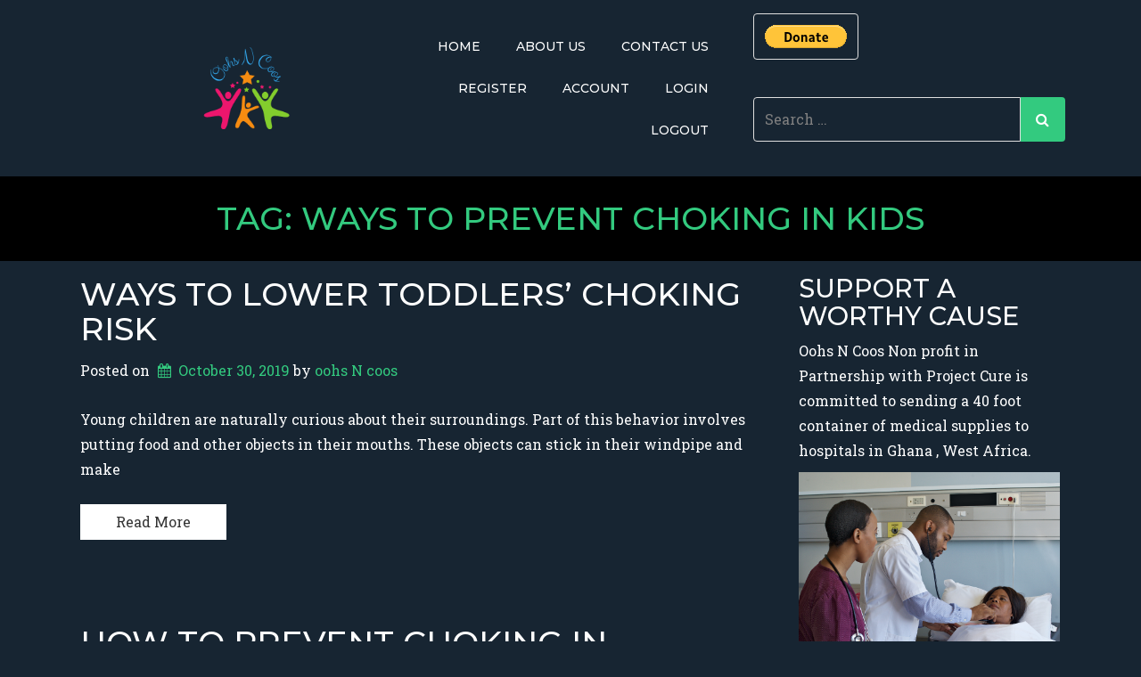

--- FILE ---
content_type: text/html; charset=UTF-8
request_url: https://www.oohsncoos.com/tag/ways-to-prevent-choking-in-kids/
body_size: 32913
content:
<!doctype html>
<!-- BGTFW Version: 2.20.1 -->
<html  xmlns="http://www.w3.org/1999/xhtml" prefix="" lang="en-US" class='no-bgtfw no-js'>
<head>
	<meta http-equiv="x-ua-compatible" content="ie=edge">
	<meta name="viewport" content="width=device-width, initial-scale=1">
	<meta charset="UTF-8">
	
<!-- BEGIN Metadata added by the Add-Meta-Tags WordPress plugin -->
<meta name="description" content="Content tagged with ways to prevent choking in kids." />
<meta name="keywords" content="ways to prevent choking in kids" />
<!-- END Metadata added by the Add-Meta-Tags WordPress plugin -->

<title>ways to prevent choking in kids | Oohs N Coos</title>
<meta name='robots' content='max-image-preview:large' />
<meta name="robots" content="index,follow" />
<link rel="canonical" href="https://www.oohsncoos.com/tag/ways-to-prevent-choking-in-kids/" />
<meta property="og:locale" content="en_US" />
<meta property="og:type" content="object" />
<meta property="og:title" content="ways to prevent choking in kids, Oohs N Coos" />
<meta property="og:url" content="https://www.oohsncoos.com/tag/ways-to-prevent-choking-in-kids/" />
<meta property="og:site_name" name="copyright" content="Oohs N Coos" />
<link rel='dns-prefetch' href='//secure.gravatar.com' />
<link rel='dns-prefetch' href='//stats.wp.com' />
<link rel='dns-prefetch' href='//fonts.googleapis.com' />
<link rel='dns-prefetch' href='//v0.wordpress.com' />
<link rel='dns-prefetch' href='//www.googletagmanager.com' />
<link rel='dns-prefetch' href='//pagead2.googlesyndication.com' />
<link rel='preconnect' href='//i0.wp.com' />
<link rel='preconnect' href='//c0.wp.com' />
<link href='https://fonts.gstatic.com' crossorigin rel='preconnect' />
<link rel="alternate" type="application/rss+xml" title="Oohs N Coos &raquo; Feed" href="https://www.oohsncoos.com/feed/" />
<link rel="alternate" type="application/rss+xml" title="Oohs N Coos &raquo; Comments Feed" href="https://www.oohsncoos.com/comments/feed/" />
<link rel="alternate" type="application/rss+xml" title="Oohs N Coos &raquo; ways to prevent choking in kids Tag Feed" href="https://www.oohsncoos.com/tag/ways-to-prevent-choking-in-kids/feed/" />
		<style>
			.lazyload,
			.lazyloading {
				max-width: 100%;
			}
		</style>
		<style id='wp-img-auto-sizes-contain-inline-css' type='text/css'>
img:is([sizes=auto i],[sizes^="auto," i]){contain-intrinsic-size:3000px 1500px}
/*# sourceURL=wp-img-auto-sizes-contain-inline-css */
</style>
<link rel='stylesheet' id='givewp-campaign-blocks-fonts-css' href='https://fonts.googleapis.com/css2?family=Inter%3Awght%40400%3B500%3B600%3B700&#038;display=swap&#038;ver=ffb6c53f9841ba1302b866904fdc0318' type='text/css' media='all' />
<style id='wp-emoji-styles-inline-css' type='text/css'>

	img.wp-smiley, img.emoji {
		display: inline !important;
		border: none !important;
		box-shadow: none !important;
		height: 1em !important;
		width: 1em !important;
		margin: 0 0.07em !important;
		vertical-align: -0.1em !important;
		background: none !important;
		padding: 0 !important;
	}
/*# sourceURL=wp-emoji-styles-inline-css */
</style>
<style id='wp-block-library-inline-css' type='text/css'>
:root{--wp-block-synced-color:#7a00df;--wp-block-synced-color--rgb:122,0,223;--wp-bound-block-color:var(--wp-block-synced-color);--wp-editor-canvas-background:#ddd;--wp-admin-theme-color:#007cba;--wp-admin-theme-color--rgb:0,124,186;--wp-admin-theme-color-darker-10:#006ba1;--wp-admin-theme-color-darker-10--rgb:0,107,160.5;--wp-admin-theme-color-darker-20:#005a87;--wp-admin-theme-color-darker-20--rgb:0,90,135;--wp-admin-border-width-focus:2px}@media (min-resolution:192dpi){:root{--wp-admin-border-width-focus:1.5px}}.wp-element-button{cursor:pointer}:root .has-very-light-gray-background-color{background-color:#eee}:root .has-very-dark-gray-background-color{background-color:#313131}:root .has-very-light-gray-color{color:#eee}:root .has-very-dark-gray-color{color:#313131}:root .has-vivid-green-cyan-to-vivid-cyan-blue-gradient-background{background:linear-gradient(135deg,#00d084,#0693e3)}:root .has-purple-crush-gradient-background{background:linear-gradient(135deg,#34e2e4,#4721fb 50%,#ab1dfe)}:root .has-hazy-dawn-gradient-background{background:linear-gradient(135deg,#faaca8,#dad0ec)}:root .has-subdued-olive-gradient-background{background:linear-gradient(135deg,#fafae1,#67a671)}:root .has-atomic-cream-gradient-background{background:linear-gradient(135deg,#fdd79a,#004a59)}:root .has-nightshade-gradient-background{background:linear-gradient(135deg,#330968,#31cdcf)}:root .has-midnight-gradient-background{background:linear-gradient(135deg,#020381,#2874fc)}:root{--wp--preset--font-size--normal:16px;--wp--preset--font-size--huge:42px}.has-regular-font-size{font-size:1em}.has-larger-font-size{font-size:2.625em}.has-normal-font-size{font-size:var(--wp--preset--font-size--normal)}.has-huge-font-size{font-size:var(--wp--preset--font-size--huge)}.has-text-align-center{text-align:center}.has-text-align-left{text-align:left}.has-text-align-right{text-align:right}.has-fit-text{white-space:nowrap!important}#end-resizable-editor-section{display:none}.aligncenter{clear:both}.items-justified-left{justify-content:flex-start}.items-justified-center{justify-content:center}.items-justified-right{justify-content:flex-end}.items-justified-space-between{justify-content:space-between}.screen-reader-text{border:0;clip-path:inset(50%);height:1px;margin:-1px;overflow:hidden;padding:0;position:absolute;width:1px;word-wrap:normal!important}.screen-reader-text:focus{background-color:#ddd;clip-path:none;color:#444;display:block;font-size:1em;height:auto;left:5px;line-height:normal;padding:15px 23px 14px;text-decoration:none;top:5px;width:auto;z-index:100000}html :where(.has-border-color){border-style:solid}html :where([style*=border-top-color]){border-top-style:solid}html :where([style*=border-right-color]){border-right-style:solid}html :where([style*=border-bottom-color]){border-bottom-style:solid}html :where([style*=border-left-color]){border-left-style:solid}html :where([style*=border-width]){border-style:solid}html :where([style*=border-top-width]){border-top-style:solid}html :where([style*=border-right-width]){border-right-style:solid}html :where([style*=border-bottom-width]){border-bottom-style:solid}html :where([style*=border-left-width]){border-left-style:solid}html :where(img[class*=wp-image-]){height:auto;max-width:100%}:where(figure){margin:0 0 1em}html :where(.is-position-sticky){--wp-admin--admin-bar--position-offset:var(--wp-admin--admin-bar--height,0px)}@media screen and (max-width:600px){html :where(.is-position-sticky){--wp-admin--admin-bar--position-offset:0px}}

/*# sourceURL=wp-block-library-inline-css */
</style><style id='global-styles-inline-css' type='text/css'>
:root{--wp--preset--aspect-ratio--square: 1;--wp--preset--aspect-ratio--4-3: 4/3;--wp--preset--aspect-ratio--3-4: 3/4;--wp--preset--aspect-ratio--3-2: 3/2;--wp--preset--aspect-ratio--2-3: 2/3;--wp--preset--aspect-ratio--16-9: 16/9;--wp--preset--aspect-ratio--9-16: 9/16;--wp--preset--color--black: #000000;--wp--preset--color--cyan-bluish-gray: #abb8c3;--wp--preset--color--white: #ffffff;--wp--preset--color--pale-pink: #f78da7;--wp--preset--color--vivid-red: #cf2e2e;--wp--preset--color--luminous-vivid-orange: #ff6900;--wp--preset--color--luminous-vivid-amber: #fcb900;--wp--preset--color--light-green-cyan: #7bdcb5;--wp--preset--color--vivid-green-cyan: #00d084;--wp--preset--color--pale-cyan-blue: #8ed1fc;--wp--preset--color--vivid-cyan-blue: #0693e3;--wp--preset--color--vivid-purple: #9b51e0;--wp--preset--gradient--vivid-cyan-blue-to-vivid-purple: linear-gradient(135deg,rgb(6,147,227) 0%,rgb(155,81,224) 100%);--wp--preset--gradient--light-green-cyan-to-vivid-green-cyan: linear-gradient(135deg,rgb(122,220,180) 0%,rgb(0,208,130) 100%);--wp--preset--gradient--luminous-vivid-amber-to-luminous-vivid-orange: linear-gradient(135deg,rgb(252,185,0) 0%,rgb(255,105,0) 100%);--wp--preset--gradient--luminous-vivid-orange-to-vivid-red: linear-gradient(135deg,rgb(255,105,0) 0%,rgb(207,46,46) 100%);--wp--preset--gradient--very-light-gray-to-cyan-bluish-gray: linear-gradient(135deg,rgb(238,238,238) 0%,rgb(169,184,195) 100%);--wp--preset--gradient--cool-to-warm-spectrum: linear-gradient(135deg,rgb(74,234,220) 0%,rgb(151,120,209) 20%,rgb(207,42,186) 40%,rgb(238,44,130) 60%,rgb(251,105,98) 80%,rgb(254,248,76) 100%);--wp--preset--gradient--blush-light-purple: linear-gradient(135deg,rgb(255,206,236) 0%,rgb(152,150,240) 100%);--wp--preset--gradient--blush-bordeaux: linear-gradient(135deg,rgb(254,205,165) 0%,rgb(254,45,45) 50%,rgb(107,0,62) 100%);--wp--preset--gradient--luminous-dusk: linear-gradient(135deg,rgb(255,203,112) 0%,rgb(199,81,192) 50%,rgb(65,88,208) 100%);--wp--preset--gradient--pale-ocean: linear-gradient(135deg,rgb(255,245,203) 0%,rgb(182,227,212) 50%,rgb(51,167,181) 100%);--wp--preset--gradient--electric-grass: linear-gradient(135deg,rgb(202,248,128) 0%,rgb(113,206,126) 100%);--wp--preset--gradient--midnight: linear-gradient(135deg,rgb(2,3,129) 0%,rgb(40,116,252) 100%);--wp--preset--font-size--small: 13px;--wp--preset--font-size--medium: 20px;--wp--preset--font-size--large: 36px;--wp--preset--font-size--x-large: 42px;--wp--preset--spacing--20: 0.44rem;--wp--preset--spacing--30: 0.67rem;--wp--preset--spacing--40: 1rem;--wp--preset--spacing--50: 1.5rem;--wp--preset--spacing--60: 2.25rem;--wp--preset--spacing--70: 3.38rem;--wp--preset--spacing--80: 5.06rem;--wp--preset--shadow--natural: 6px 6px 9px rgba(0, 0, 0, 0.2);--wp--preset--shadow--deep: 12px 12px 50px rgba(0, 0, 0, 0.4);--wp--preset--shadow--sharp: 6px 6px 0px rgba(0, 0, 0, 0.2);--wp--preset--shadow--outlined: 6px 6px 0px -3px rgb(255, 255, 255), 6px 6px rgb(0, 0, 0);--wp--preset--shadow--crisp: 6px 6px 0px rgb(0, 0, 0);}:where(.is-layout-flex){gap: 0.5em;}:where(.is-layout-grid){gap: 0.5em;}body .is-layout-flex{display: flex;}.is-layout-flex{flex-wrap: wrap;align-items: center;}.is-layout-flex > :is(*, div){margin: 0;}body .is-layout-grid{display: grid;}.is-layout-grid > :is(*, div){margin: 0;}:where(.wp-block-columns.is-layout-flex){gap: 2em;}:where(.wp-block-columns.is-layout-grid){gap: 2em;}:where(.wp-block-post-template.is-layout-flex){gap: 1.25em;}:where(.wp-block-post-template.is-layout-grid){gap: 1.25em;}.has-black-color{color: var(--wp--preset--color--black) !important;}.has-cyan-bluish-gray-color{color: var(--wp--preset--color--cyan-bluish-gray) !important;}.has-white-color{color: var(--wp--preset--color--white) !important;}.has-pale-pink-color{color: var(--wp--preset--color--pale-pink) !important;}.has-vivid-red-color{color: var(--wp--preset--color--vivid-red) !important;}.has-luminous-vivid-orange-color{color: var(--wp--preset--color--luminous-vivid-orange) !important;}.has-luminous-vivid-amber-color{color: var(--wp--preset--color--luminous-vivid-amber) !important;}.has-light-green-cyan-color{color: var(--wp--preset--color--light-green-cyan) !important;}.has-vivid-green-cyan-color{color: var(--wp--preset--color--vivid-green-cyan) !important;}.has-pale-cyan-blue-color{color: var(--wp--preset--color--pale-cyan-blue) !important;}.has-vivid-cyan-blue-color{color: var(--wp--preset--color--vivid-cyan-blue) !important;}.has-vivid-purple-color{color: var(--wp--preset--color--vivid-purple) !important;}.has-black-background-color{background-color: var(--wp--preset--color--black) !important;}.has-cyan-bluish-gray-background-color{background-color: var(--wp--preset--color--cyan-bluish-gray) !important;}.has-white-background-color{background-color: var(--wp--preset--color--white) !important;}.has-pale-pink-background-color{background-color: var(--wp--preset--color--pale-pink) !important;}.has-vivid-red-background-color{background-color: var(--wp--preset--color--vivid-red) !important;}.has-luminous-vivid-orange-background-color{background-color: var(--wp--preset--color--luminous-vivid-orange) !important;}.has-luminous-vivid-amber-background-color{background-color: var(--wp--preset--color--luminous-vivid-amber) !important;}.has-light-green-cyan-background-color{background-color: var(--wp--preset--color--light-green-cyan) !important;}.has-vivid-green-cyan-background-color{background-color: var(--wp--preset--color--vivid-green-cyan) !important;}.has-pale-cyan-blue-background-color{background-color: var(--wp--preset--color--pale-cyan-blue) !important;}.has-vivid-cyan-blue-background-color{background-color: var(--wp--preset--color--vivid-cyan-blue) !important;}.has-vivid-purple-background-color{background-color: var(--wp--preset--color--vivid-purple) !important;}.has-black-border-color{border-color: var(--wp--preset--color--black) !important;}.has-cyan-bluish-gray-border-color{border-color: var(--wp--preset--color--cyan-bluish-gray) !important;}.has-white-border-color{border-color: var(--wp--preset--color--white) !important;}.has-pale-pink-border-color{border-color: var(--wp--preset--color--pale-pink) !important;}.has-vivid-red-border-color{border-color: var(--wp--preset--color--vivid-red) !important;}.has-luminous-vivid-orange-border-color{border-color: var(--wp--preset--color--luminous-vivid-orange) !important;}.has-luminous-vivid-amber-border-color{border-color: var(--wp--preset--color--luminous-vivid-amber) !important;}.has-light-green-cyan-border-color{border-color: var(--wp--preset--color--light-green-cyan) !important;}.has-vivid-green-cyan-border-color{border-color: var(--wp--preset--color--vivid-green-cyan) !important;}.has-pale-cyan-blue-border-color{border-color: var(--wp--preset--color--pale-cyan-blue) !important;}.has-vivid-cyan-blue-border-color{border-color: var(--wp--preset--color--vivid-cyan-blue) !important;}.has-vivid-purple-border-color{border-color: var(--wp--preset--color--vivid-purple) !important;}.has-vivid-cyan-blue-to-vivid-purple-gradient-background{background: var(--wp--preset--gradient--vivid-cyan-blue-to-vivid-purple) !important;}.has-light-green-cyan-to-vivid-green-cyan-gradient-background{background: var(--wp--preset--gradient--light-green-cyan-to-vivid-green-cyan) !important;}.has-luminous-vivid-amber-to-luminous-vivid-orange-gradient-background{background: var(--wp--preset--gradient--luminous-vivid-amber-to-luminous-vivid-orange) !important;}.has-luminous-vivid-orange-to-vivid-red-gradient-background{background: var(--wp--preset--gradient--luminous-vivid-orange-to-vivid-red) !important;}.has-very-light-gray-to-cyan-bluish-gray-gradient-background{background: var(--wp--preset--gradient--very-light-gray-to-cyan-bluish-gray) !important;}.has-cool-to-warm-spectrum-gradient-background{background: var(--wp--preset--gradient--cool-to-warm-spectrum) !important;}.has-blush-light-purple-gradient-background{background: var(--wp--preset--gradient--blush-light-purple) !important;}.has-blush-bordeaux-gradient-background{background: var(--wp--preset--gradient--blush-bordeaux) !important;}.has-luminous-dusk-gradient-background{background: var(--wp--preset--gradient--luminous-dusk) !important;}.has-pale-ocean-gradient-background{background: var(--wp--preset--gradient--pale-ocean) !important;}.has-electric-grass-gradient-background{background: var(--wp--preset--gradient--electric-grass) !important;}.has-midnight-gradient-background{background: var(--wp--preset--gradient--midnight) !important;}.has-small-font-size{font-size: var(--wp--preset--font-size--small) !important;}.has-medium-font-size{font-size: var(--wp--preset--font-size--medium) !important;}.has-large-font-size{font-size: var(--wp--preset--font-size--large) !important;}.has-x-large-font-size{font-size: var(--wp--preset--font-size--x-large) !important;}
/*# sourceURL=global-styles-inline-css */
</style>

<style id='classic-theme-styles-inline-css' type='text/css'>
/*! This file is auto-generated */
.wp-block-button__link{color:#fff;background-color:#32373c;border-radius:9999px;box-shadow:none;text-decoration:none;padding:calc(.667em + 2px) calc(1.333em + 2px);font-size:1.125em}.wp-block-file__button{background:#32373c;color:#fff;text-decoration:none}
/*# sourceURL=/wp-includes/css/classic-themes.min.css */
</style>
<link rel='stylesheet' id='wc-gallery-style-css' href='https://www.oohsncoos.com/wp-content/plugins/boldgrid-gallery/includes/css/style.css?ver=1.55' type='text/css' media='all' />
<link rel='stylesheet' id='wc-gallery-popup-style-css' href='https://www.oohsncoos.com/wp-content/plugins/boldgrid-gallery/includes/css/magnific-popup.css?ver=1.1.0' type='text/css' media='all' />
<link rel='stylesheet' id='wc-gallery-flexslider-style-css' href='https://www.oohsncoos.com/wp-content/plugins/boldgrid-gallery/includes/vendors/flexslider/flexslider.css?ver=2.6.1' type='text/css' media='all' />
<link rel='stylesheet' id='wc-gallery-owlcarousel-style-css' href='https://www.oohsncoos.com/wp-content/plugins/boldgrid-gallery/includes/vendors/owlcarousel/assets/owl.carousel.css?ver=2.1.4' type='text/css' media='all' />
<link rel='stylesheet' id='wc-gallery-owlcarousel-theme-style-css' href='https://www.oohsncoos.com/wp-content/plugins/boldgrid-gallery/includes/vendors/owlcarousel/assets/owl.theme.default.css?ver=2.1.4' type='text/css' media='all' />
<link rel='stylesheet' id='contact-form-7-css' href='https://www.oohsncoos.com/wp-content/plugins/contact-form-7/includes/css/styles.css?ver=6.1.4' type='text/css' media='all' />
<link rel='stylesheet' id='crio-premium-css' href='https://www.oohsncoos.com/wp-content/plugins/crio-premium/public/css/crio-premium-public.css?ver=1.10.7' type='text/css' media='all' />
<link rel='stylesheet' id='collapscore-css-css' href='https://www.oohsncoos.com/wp-content/plugins/jquery-collapse-o-matic/css/core_style.css?ver=1.0' type='text/css' media='all' />
<link rel='stylesheet' id='collapseomatic-css-css' href='https://www.oohsncoos.com/wp-content/plugins/jquery-collapse-o-matic/css/light_style.css?ver=1.6' type='text/css' media='all' />
<link rel='stylesheet' id='style-css' href='https://www.oohsncoos.com/wp-content/plugins/mcm-random-baby-name-generator/css/style.css?ver=ffb6c53f9841ba1302b866904fdc0318' type='text/css' media='all' />
<style id='style-inline-css' type='text/css'>
.bgtfw-edit-link a{background:rgb(51, 202, 127)!important;border:2px solid #ffffff!important;color:#ffffff!important;}.bgtfw-edit-link a:focus{-webkit-box-shadow: 0 0 0 2px #ffffff!important;box-shadow: 0 0 0 2px #ffffff!important;}.bgtfw-edit-link a svg{fill:#ffffff!important;}
/*# sourceURL=style-inline-css */
</style>
<link rel='stylesheet' id='give-styles-css' href='https://www.oohsncoos.com/wp-content/plugins/give/build/assets/dist/css/give.css?ver=4.13.2' type='text/css' media='all' />
<link rel='stylesheet' id='give-donation-summary-style-frontend-css' href='https://www.oohsncoos.com/wp-content/plugins/give/build/assets/dist/css/give-donation-summary.css?ver=4.13.2' type='text/css' media='all' />
<link rel='stylesheet' id='givewp-design-system-foundation-css' href='https://www.oohsncoos.com/wp-content/plugins/give/build/assets/dist/css/design-system/foundation.css?ver=1.2.0' type='text/css' media='all' />
<link rel='stylesheet' id='extendify-utility-styles-css' href='https://www.oohsncoos.com/wp-content/plugins/extendify/public/build/utility-minimum.css?ver=ffb6c53f9841ba1302b866904fdc0318' type='text/css' media='all' />
<style id='bgtfw-body-link-inline-css' type='text/css'>
.main a:not(.btn) {color: var(--color-1);text-decoration: none;}.main a:not(.btn):hover, .main a:not(.btn):focus {color: hsla(150,60%,50%,1);text-decoration: underline;}.custom-sub-menu a:not(.btn) {color: var(--color-1);text-decoration: none;}.custom-sub-menu a:not(.btn):hover, .custom-sub-menu a:not(.btn):focus {color: hsla(150,60%,50%,1);text-decoration: underline;}.page-header-wrapper a:not(.btn) {color: var(--color-1);text-decoration: none;}.page-header-wrapper a:not(.btn):hover, .page-header-wrapper a:not(.btn):focus {color: hsla(150,60%,50%,1);text-decoration: underline;}.mce-content-body *:not( .menu-item ) > a:not(.btn) {color: var(--color-1);text-decoration: none;}.mce-content-body *:not( .menu-item ) > a:not(.btn):hover, .mce-content-body *:not( .menu-item ) > a:not(.btn):focus {color: hsla(150,60%,50%,1);text-decoration: underline;}.template-header *:not( .menu-item ) > a:not(.btn) {color: var(--color-1);text-decoration: none;}.template-header *:not( .menu-item ) > a:not(.btn):hover, .template-header *:not( .menu-item ) > a:not(.btn):focus {color: hsla(150,60%,50%,1);text-decoration: underline;}.template-footer a:not(.btn) {color: var(--color-1);text-decoration: none;}.template-footer a:not(.btn):hover, .template-footer a:not(.btn):focus {color: hsla(150,60%,50%,1);text-decoration: underline;}.template-sticky-header a:not(.btn) {color: var(--color-1);text-decoration: none;}.template-sticky-header a:not(.btn):hover, .template-sticky-header a:not(.btn):focus {color: hsla(150,60%,50%,1);text-decoration: underline;}.boldgrid-shortcode .widget a:not( .btn ) {color: var(--color-1);text-decoration: none;}.boldgrid-shortcode .widget a:not( .btn ):hover, .boldgrid-shortcode .widget a:not( .btn ):focus {color: hsla(150,60%,50%,1);text-decoration: underline;}.boldgrid-section.mega-menu-item .boldgrid-shortcode .widget a:not( .btn ) {color: var(--color-1);text-decoration: none;}.boldgrid-section.mega-menu-item .boldgrid-shortcode .widget a:not( .btn ):hover, .boldgrid-section.mega-menu-item .boldgrid-shortcode .widget a:not( .btn ):focus {color: hsla(150,60%,50%,1);text-decoration: underline;}.boldgrid-section.mega-menu-item .boldgrid-shortcode .widget a:not( .btn ) > * {color: var(--color-1);text-decoration: none;}.boldgrid-section.mega-menu-item .boldgrid-shortcode .widget a:not( .btn ) > *:hover, .boldgrid-section.mega-menu-item .boldgrid-shortcode .widget a:not( .btn ) > *:focus {color: hsla(150,60%,50%,1);text-decoration: underline;}.sidebar.color-1-link-color a:not( .btn ):hover, .sidebar.color-1-link-color a:not( .btn ):focus { color: hsla(150,60%,50%,1) !important; }.sidebar.color-2-link-color a:not( .btn ):hover, .sidebar.color-2-link-color a:not( .btn ):focus { color: hsla(0,0%,100%,1) !important; }.sidebar.color-3-link-color a:not( .btn ):hover, .sidebar.color-3-link-color a:not( .btn ):focus { color: hsla(0,0%,0%,1) !important; }.sidebar.color-4-link-color a:not( .btn ):hover, .sidebar.color-4-link-color a:not( .btn ):focus { color: hsla(209,37%,14%,1) !important; }.sidebar.color-5-link-color a:not( .btn ):hover, .sidebar.color-5-link-color a:not( .btn ):focus { color: hsla(0,0%,100%,1) !important; }.sidebar.color-neutral-link-color a:not( .btn ):hover, .sidebar.color-neutral-link-color a:not( .btn ):focus { color: hsla(209,37%,14%,1) !important; }#colophon .bgtfw-footer.footer-content .attribution-theme-mods > .link > a:not( .btn ) { text-decoration: none;}#colophon .bgtfw-footer.footer-content .attribution-theme-mods > .link > a:not( .btn ):hover, .bgtfw-footer.footer-content .attribution-theme-mods > .link > a:not( .btn ):focus {color: hsla(150,60%,50%,1);text-decoration: underline;}
/*# sourceURL=bgtfw-body-link-inline-css */
</style>
<style id='sticky-header-display-inline-css' type='text/css'>
.h47 .site-title, .h47 .site-description, .h47 .site-title, .h47 .site-description, .f193 .custom-logo-link, .f193 .site-title, .f193 .site-description{ display: none !important; }
/*# sourceURL=sticky-header-display-inline-css */
</style>
<link rel='stylesheet' id='font-awesome-css' href='https://www.oohsncoos.com/wp-content/themes/crio/inc/boldgrid-theme-framework/assets/css/font-awesome/font-awesome.min.css?ver=4.7' type='text/css' media='all' />
<link rel='stylesheet' id='icomoon-css' href='https://www.oohsncoos.com/wp-content/themes/crio/inc/boldgrid-theme-framework/assets/css/icomoon/style.min.css?ver=1.0.0' type='text/css' media='all' />
<link rel='stylesheet' id='bootstrap-styles-css' href='https://www.oohsncoos.com/wp-content/themes/crio/inc/boldgrid-theme-framework/assets/css/bootstrap/bootstrap.min.css?ver=3.3.1' type='text/css' media='all' />
<link rel='stylesheet' id='boldgrid-theme-framework-css' href='https://www.oohsncoos.com/wp-content/themes/crio/inc/boldgrid-theme-framework/assets/css/boldgrid-theme-framework.min.css?ver=2.20.1' type='text/css' media='all' />
<style id='boldgrid-theme-framework-inline-css' type='text/css'>
:root {--light-text:#ffffff;--dark-text:#333333;--color-1:rgb(51, 202, 127);--color-1-light:hsla(150.2,60%,60%,1);--color-1-lighter:hsla(150.2,60%,70%,1);--color-1-dark:hsla(150.2,60%,40%,1);--color-1-darker:hsla(150.2,60%,30%,1);--color-1-raw:51, 202, 127;--color-1-text-contrast:var(--light-text);--bg-1-text-1-hover: hsla(150.2,60%,30%,1);--bg-2-text-1-hover: hsla(150.2,60%,30%,1);--bg-3-text-1-hover: hsla(150.2,60%,70%,1);--bg-4-text-1-hover: hsla(150.2,60%,70%,1);--bg-5-text-1-hover: hsla(150.2,60%,30%,1);--bg-neutral-text-1-hover: hsla(150.2,60%,70%,1);--color-2:rgb(255, 255, 255);--color-2-light:hsla(0,0%,110%,1);--color-2-lighter:hsla(0,0%,120%,1);--color-2-dark:hsla(0,0%,90%,1);--color-2-darker:hsla(0,0%,80%,1);--color-2-raw:255, 255, 255;--color-2-text-contrast:var(--dark-text);--bg-1-text-2-hover: rgba(214,244,229,1);--bg-2-text-2-hover: hsla(0,0%,85%,1);--bg-3-text-2-hover: rgba(204,204,204,1);--bg-4-text-2-hover: rgba(209,211,214,1);--bg-5-text-2-hover: hsla(0,0%,85%,1);--bg-neutral-text-2-hover: rgba(209,211,214,1);--color-3:rgb(0, 0, 0);--color-3-light:hsla(0,0%,10%,1);--color-3-lighter:hsla(0,0%,20%,1);--color-3-dark:hsla(0,0%,-10%,1);--color-3-darker:hsla(0,0%,-20%,1);--color-3-raw:0, 0, 0;--color-3-text-contrast:var(--light-text);--bg-1-text-3-hover: rgba(20,81,51,1);--bg-2-text-3-hover: rgba(102,102,102,1);--bg-3-text-3-hover: hsla(0,0%,20%,1);--bg-4-text-3-hover: rgba(9,15,20,1);--bg-5-text-3-hover: rgba(102,102,102,1);--bg-neutral-text-3-hover: rgba(9,15,20,1);--color-4:rgb(23, 37, 50);--color-4-light:hsla(208.89,37%,24%,1);--color-4-lighter:hsla(208.89,37%,34%,1);--color-4-dark:hsla(208.89,37%,4%,1);--color-4-darker:hsla(208.89,37%,-6%,1);--color-4-raw:23, 37, 50;--color-4-text-contrast:var(--light-text);--bg-1-text-4-hover: hsla(208.89,37%,34%,1);--bg-2-text-4-hover: hsla(208.89,37%,34%,1);--bg-3-text-4-hover: hsla(208.89,37%,34%,1);--bg-4-text-4-hover: hsla(208.89,37%,34%,1);--bg-5-text-4-hover: hsla(208.89,37%,34%,1);--bg-neutral-text-4-hover: hsla(208.89,37%,34%,1);--color-5:rgb(255, 255, 255);--color-5-light:hsla(0,0%,110%,1);--color-5-lighter:hsla(0,0%,120%,1);--color-5-dark:hsla(0,0%,90%,1);--color-5-darker:hsla(0,0%,80%,1);--color-5-raw:255, 255, 255;--color-5-text-contrast:var(--dark-text);--bg-1-text-5-hover: rgba(214,244,229,1);--bg-2-text-5-hover: hsla(0,0%,85%,1);--bg-3-text-5-hover: rgba(204,204,204,1);--bg-4-text-5-hover: rgba(209,211,214,1);--bg-5-text-5-hover: hsla(0,0%,85%,1);--bg-neutral-text-5-hover: rgba(209,211,214,1);--color-neutral:rgb(23, 37, 50);--color-neutral-light:hsla(208.89,37%,24%,1);--color-neutral-lighter:hsla(208.89,37%,34%,1);--color-neutral-dark:hsla(208.89,37%,4%,1);--color-neutral-darker:hsla(208.89,37%,-6%,1);--color-neutral-raw:23, 37, 50;--color-neutral-text-contrast:var(--light-text);--bg-1-text-neutral-hover: hsla(208.89,37%,34%,1);--bg-2-text-neutral-hover: hsla(208.89,37%,34%,1);--bg-3-text-neutral-hover: hsla(208.89,37%,34%,1);--bg-4-text-neutral-hover: hsla(208.89,37%,34%,1);--bg-5-text-neutral-hover: hsla(208.89,37%,34%,1);--bg-neutral-text-neutral-hover: hsla(208.89,37%,34%,1);}.color-1-text-default, .color1-text-default{color: var(--color-1-text-contrast);}.color-1-text-contrast, .color1-text-contrast, .color-1-text-contrast-hover:hover, .color1-text-contrast-hover:hover, .color-1-text-contrast-hover:focus, .color1-text-contrast-hover:focus { color: var(--color-1-text-contrast) !important;}.color-1-color, .color1-color{color: var(--color-1) !important;}.color-1-background, .color1-background{background: var(--color-1) !important;}.color-1-background-color, .color1-background-color{background-color: var(--color-1) !important;}.color-1-border-color, .color1-border-color{border-color: var(--color-1) !important;}.color-1-outline-color, .color1-outline-color{outline-color: var(--color-1) !important;}.color-2-text-default, .color2-text-default{color: var(--color-2-text-contrast);}.color-2-text-contrast, .color2-text-contrast, .color-2-text-contrast-hover:hover, .color2-text-contrast-hover:hover, .color-2-text-contrast-hover:focus, .color2-text-contrast-hover:focus { color: var(--color-2-text-contrast) !important;}.color-2-color, .color2-color{color: var(--color-2) !important;}.color-2-background, .color2-background{background: var(--color-2) !important;}.color-2-background-color, .color2-background-color{background-color: var(--color-2) !important;}.color-2-border-color, .color2-border-color{border-color: var(--color-2) !important;}.color-2-outline-color, .color2-outline-color{outline-color: var(--color-2) !important;}.color-3-text-default, .color3-text-default{color: var(--color-3-text-contrast);}.color-3-text-contrast, .color3-text-contrast, .color-3-text-contrast-hover:hover, .color3-text-contrast-hover:hover, .color-3-text-contrast-hover:focus, .color3-text-contrast-hover:focus { color: var(--color-3-text-contrast) !important;}.color-3-color, .color3-color{color: var(--color-3) !important;}.color-3-background, .color3-background{background: var(--color-3) !important;}.color-3-background-color, .color3-background-color{background-color: var(--color-3) !important;}.color-3-border-color, .color3-border-color{border-color: var(--color-3) !important;}.color-3-outline-color, .color3-outline-color{outline-color: var(--color-3) !important;}.color-4-text-default, .color4-text-default{color: var(--color-4-text-contrast);}.color-4-text-contrast, .color4-text-contrast, .color-4-text-contrast-hover:hover, .color4-text-contrast-hover:hover, .color-4-text-contrast-hover:focus, .color4-text-contrast-hover:focus { color: var(--color-4-text-contrast) !important;}.color-4-color, .color4-color{color: var(--color-4) !important;}.color-4-background, .color4-background{background: var(--color-4) !important;}.color-4-background-color, .color4-background-color{background-color: var(--color-4) !important;}.color-4-border-color, .color4-border-color{border-color: var(--color-4) !important;}.color-4-outline-color, .color4-outline-color{outline-color: var(--color-4) !important;}.color-5-text-default, .color5-text-default{color: var(--color-5-text-contrast);}.color-5-text-contrast, .color5-text-contrast, .color-5-text-contrast-hover:hover, .color5-text-contrast-hover:hover, .color-5-text-contrast-hover:focus, .color5-text-contrast-hover:focus { color: var(--color-5-text-contrast) !important;}.color-5-color, .color5-color{color: var(--color-5) !important;}.color-5-background, .color5-background{background: var(--color-5) !important;}.color-5-background-color, .color5-background-color{background-color: var(--color-5) !important;}.color-5-border-color, .color5-border-color{border-color: var(--color-5) !important;}.color-5-outline-color, .color5-outline-color{outline-color: var(--color-5) !important;}.color-neutral-text-default, .colorneutral-text-default{color: var(--color-neutral-text-contrast);}.color-neutral-text-contrast, .colorneutral-text-contrast, .color-neutral-text-contrast-hover:hover, .colorneutral-text-contrast-hover:hover, .color-neutral-text-contrast-hover:focus, .colorneutral-text-contrast-hover:focus { color: var(--color-neutral-text-contrast) !important;}.color-neutral-color, .colorneutral-color{color: var(--color-neutral) !important;}.color-neutral-background, .colorneutral-background{background: var(--color-neutral) !important;}.color-neutral-background-color, .colorneutral-background-color{background-color: var(--color-neutral) !important;}.color-neutral-border-color, .colorneutral-border-color{border-color: var(--color-neutral) !important;}.color-neutral-outline-color, .colorneutral-outline-color{outline-color: var(--color-neutral) !important;}
/*# sourceURL=boldgrid-theme-framework-inline-css */
</style>
<link rel='stylesheet' id='bgtfw-hamburgers-css' href='https://www.oohsncoos.com/wp-content/themes/crio/inc/boldgrid-theme-framework/assets/css/hamburgers/hamburgers.min.css?ver=2.20.1' type='text/css' media='all' />
<style id='bgtfw-hamburgers-inline-css' type='text/css'>
.main-menu-btn .hamburger-inner,.main-menu-btn .hamburger-inner:before,.main-menu-btn .hamburger-inner:after {background-color: var(--color-1);}.secondary-menu-btn .hamburger-inner,.secondary-menu-btn .hamburger-inner:before,.secondary-menu-btn .hamburger-inner:after {background-color: var(--color-1);}.tertiary-menu-btn .hamburger-inner,.tertiary-menu-btn .hamburger-inner:before,.tertiary-menu-btn .hamburger-inner:after {background-color: var(--color-1);}.quaternary-menu-btn .hamburger-inner,.quaternary-menu-btn .hamburger-inner:before,.quaternary-menu-btn .hamburger-inner:after {background-color: var(--color-1);}.footer-social-menu-btn .hamburger-inner,.footer-social-menu-btn .hamburger-inner:before,.footer-social-menu-btn .hamburger-inner:after {background-color: var(--color-1);}.sticky-main-menu-btn .hamburger-inner,.sticky-main-menu-btn .hamburger-inner:before,.sticky-main-menu-btn .hamburger-inner:after {background-color: var(--color-1);}
/*# sourceURL=bgtfw-hamburgers-inline-css */
</style>
<link rel='stylesheet' id='hover.css-css' href='https://www.oohsncoos.com/wp-content/themes/crio/inc/boldgrid-theme-framework/assets/css/hover.css/hover-min.css?ver=2.20.1' type='text/css' media='all' />
<style id='hover-main-inline-css' type='text/css'>
#main-menu .hvr-grow:not( .button-primary):not( .button-secondary ) > a{box-shadow:0 0 1px transparent}#main-menu .hvr-shrink:not( .button-primary):not( .button-secondary ) > a{box-shadow:0 0 1px transparent}#main-menu .hvr-pulse:not( .button-primary):not( .button-secondary ) > a{box-shadow:0 0 1px transparent}#main-menu .hvr-pulse-grow:not( .button-primary):not( .button-secondary ) > a{box-shadow:0 0 1px transparent}#main-menu .hvr-pulse-shrink:not( .button-primary):not( .button-secondary ) > a{box-shadow:0 0 1px transparent}#main-menu .hvr-push:not( .button-primary):not( .button-secondary ) > a{box-shadow:0 0 1px transparent}#main-menu .hvr-pop:not( .button-primary):not( .button-secondary ) > a{box-shadow:0 0 1px transparent}#main-menu .hvr-bounce-in:not( .button-primary):not( .button-secondary ) > a{box-shadow:0 0 1px transparent}#main-menu .hvr-bounce-out:not( .button-primary):not( .button-secondary ) > a{box-shadow:0 0 1px transparent}#main-menu .hvr-rotate:not( .button-primary):not( .button-secondary ) > a{box-shadow:0 0 1px transparent}#main-menu .hvr-grow-rotate:not( .button-primary):not( .button-secondary ) > a{box-shadow:0 0 1px transparent}#main-menu .hvr-float:not( .button-primary):not( .button-secondary ) > a{box-shadow:0 0 1px transparent}#main-menu .hvr-sink:not( .button-primary):not( .button-secondary ) > a{box-shadow:0 0 1px transparent}#main-menu .hvr-bob:not( .button-primary):not( .button-secondary ) > a{box-shadow:0 0 1px transparent}#main-menu .hvr-hang:not( .button-primary):not( .button-secondary ) > a{box-shadow:0 0 1px transparent}#main-menu .hvr-skew:not( .button-primary):not( .button-secondary ) > a{box-shadow:0 0 1px transparent}#main-menu .hvr-skew-forward:not( .button-primary):not( .button-secondary ) > a{box-shadow:0 0 1px transparent}#main-menu .hvr-skew-backward:not( .button-primary):not( .button-secondary ) > a{box-shadow:0 0 1px transparent}#main-menu .hvr-wobble-vertical:not( .button-primary):not( .button-secondary ) > a{box-shadow:0 0 1px transparent}#main-menu .hvr-wobble-horizontal:not( .button-primary):not( .button-secondary ) > a{box-shadow:0 0 1px transparent}#main-menu .hvr-wobble-to-bottom-right:not( .button-primary):not( .button-secondary ) > a{box-shadow:0 0 1px transparent}#main-menu .hvr-wobble-to-top-right:not( .button-primary):not( .button-secondary ) > a{box-shadow:0 0 1px transparent}#main-menu .hvr-wobble-top:not( .button-primary):not( .button-secondary ) > a{box-shadow:0 0 1px transparent}#main-menu .hvr-wobble-bottom:not( .button-primary):not( .button-secondary ) > a{box-shadow:0 0 1px transparent}#main-menu .hvr-wobble-skew:not( .button-primary):not( .button-secondary ) > a{box-shadow:0 0 1px transparent}#main-menu .hvr-buzz:not( .button-primary):not( .button-secondary ) > a{box-shadow:0 0 1px transparent}#main-menu .hvr-buzz-out:not( .button-primary):not( .button-secondary ) > a{box-shadow:0 0 1px transparent}#main-menu .hvr-forward:not( .button-primary):not( .button-secondary ) > a{box-shadow:0 0 1px transparent}#main-menu .hvr-backward:not( .button-primary):not( .button-secondary ) > a{box-shadow:0 0 1px transparent}#main-menu .hvr-fade:not( .button-primary):not( .button-secondary ) > a{box-shadow:0 0 1px transparent}#main-menu .hvr-fade:not( .button-primary):not( .button-secondary ) > a:active,#main-menu .hvr-fade:not( .button-primary):not( .button-secondary ) > a:focus,#main-menu .hvr-fade:not( .button-primary):not( .button-secondary ) > a:hover{background-color:var(--color-1);color:var(--color-3)}#main-menu .hvr-back-pulse:not( .button-primary):not( .button-secondary ) > a{box-shadow:0 0 1px transparent}#main-menu .hvr-back-pulse:not( .button-primary):not( .button-secondary ) > a:active,#main-menu .hvr-back-pulse:not( .button-primary):not( .button-secondary ) > a:focus,#main-menu .hvr-back-pulse:not( .button-primary):not( .button-secondary ) > a:hover{background-color:var(--color-1);color:var(--color-3)}#main-menu .hvr-sweep-to-right:not( .button-primary):not( .button-secondary ) > a{box-shadow:0 0 1px transparent}#main-menu .hvr-sweep-to-right:not( .button-primary):not( .button-secondary ) > a:before{background-color:var(--color-1)}#main-menu .hvr-sweep-to-right:not( .button-primary):not( .button-secondary ) > a:active,#main-menu .hvr-sweep-to-right:not( .button-primary):not( .button-secondary ) > a:focus,#main-menu .hvr-sweep-to-right:not( .button-primary):not( .button-secondary ) > a:hover{color:var(--color-3)}#main-menu .hvr-sweep-to-left:not( .button-primary):not( .button-secondary ) > a{box-shadow:0 0 1px transparent}#main-menu .hvr-sweep-to-left:not( .button-primary):not( .button-secondary ) > a:before{background-color:var(--color-1)}#main-menu .hvr-sweep-to-left:not( .button-primary):not( .button-secondary ) > a:active,#main-menu .hvr-sweep-to-left:not( .button-primary):not( .button-secondary ) > a:focus,#main-menu .hvr-sweep-to-left:not( .button-primary):not( .button-secondary ) > a:hover{color:var(--color-3)}#main-menu .hvr-sweep-to-bottom:not( .button-primary):not( .button-secondary ) > a{box-shadow:0 0 1px transparent}#main-menu .hvr-sweep-to-bottom:not( .button-primary):not( .button-secondary ) > a:before{background-color:var(--color-1)}#main-menu .hvr-sweep-to-bottom:not( .button-primary):not( .button-secondary ) > a:active,#main-menu .hvr-sweep-to-bottom:not( .button-primary):not( .button-secondary ) > a:focus,#main-menu .hvr-sweep-to-bottom:not( .button-primary):not( .button-secondary ) > a:hover{color:var(--color-3)}#main-menu .hvr-sweep-to-top:not( .button-primary):not( .button-secondary ) > a{box-shadow:0 0 1px transparent}#main-menu .hvr-sweep-to-top:not( .button-primary):not( .button-secondary ) > a:before{background-color:var(--color-1)}#main-menu .hvr-sweep-to-top:not( .button-primary):not( .button-secondary ) > a:active,#main-menu .hvr-sweep-to-top:not( .button-primary):not( .button-secondary ) > a:focus,#main-menu .hvr-sweep-to-top:not( .button-primary):not( .button-secondary ) > a:hover{color:var(--color-3)}#main-menu .hvr-bounce-to-right:not( .button-primary):not( .button-secondary ) > a{box-shadow:0 0 1px transparent}#main-menu .hvr-bounce-to-right:not( .button-primary):not( .button-secondary ) > a:before{background-color:var(--color-1)}#main-menu .hvr-bounce-to-right:not( .button-primary):not( .button-secondary ) > a:active,#main-menu .hvr-bounce-to-right:not( .button-primary):not( .button-secondary ) > a:focus,#main-menu .hvr-bounce-to-right:not( .button-primary):not( .button-secondary ) > a:hover{color:var(--color-3)}#main-menu .hvr-bounce-to-left:not( .button-primary):not( .button-secondary ) > a{box-shadow:0 0 1px transparent}#main-menu .hvr-bounce-to-left:not( .button-primary):not( .button-secondary ) > a:before{background-color:var(--color-1)}#main-menu .hvr-bounce-to-left:not( .button-primary):not( .button-secondary ) > a:active,#main-menu .hvr-bounce-to-left:not( .button-primary):not( .button-secondary ) > a:focus,#main-menu .hvr-bounce-to-left:not( .button-primary):not( .button-secondary ) > a:hover{color:var(--color-3)}#main-menu .hvr-bounce-to-bottom:not( .button-primary):not( .button-secondary ) > a{box-shadow:0 0 1px transparent}#main-menu .hvr-bounce-to-bottom:not( .button-primary):not( .button-secondary ) > a:before{background-color:var(--color-1)}#main-menu .hvr-bounce-to-bottom:not( .button-primary):not( .button-secondary ) > a:active,#main-menu .hvr-bounce-to-bottom:not( .button-primary):not( .button-secondary ) > a:focus,#main-menu .hvr-bounce-to-bottom:not( .button-primary):not( .button-secondary ) > a:hover{color:var(--color-3)}#main-menu .hvr-bounce-to-top:not( .button-primary):not( .button-secondary ) > a{box-shadow:0 0 1px transparent}#main-menu .hvr-bounce-to-top:not( .button-primary):not( .button-secondary ) > a:before{background-color:var(--color-1)}#main-menu .hvr-bounce-to-top:not( .button-primary):not( .button-secondary ) > a:active,#main-menu .hvr-bounce-to-top:not( .button-primary):not( .button-secondary ) > a:focus,#main-menu .hvr-bounce-to-top:not( .button-primary):not( .button-secondary ) > a:hover{color:var(--color-3)}#main-menu .hvr-radial-out:not( .button-primary):not( .button-secondary ) > a{box-shadow:0 0 1px transparent;background-color:var(--color-3)}#main-menu .hvr-radial-out:not( .button-primary):not( .button-secondary ) > a:before{background-color:var(--color-1)}#main-menu .hvr-radial-out:not( .button-primary):not( .button-secondary ) > a:active,#main-menu .hvr-radial-out:not( .button-primary):not( .button-secondary ) > a:focus,#main-menu .hvr-radial-out:not( .button-primary):not( .button-secondary ) > a:hover{color:var(--color-3)}#main-menu .hvr-radial-in:not( .button-primary):not( .button-secondary ) > a{box-shadow:0 0 1px transparent;background-color:var(--color-1)}#main-menu .hvr-radial-in:not( .button-primary):not( .button-secondary ) > a:before{background-color:var(--color-3)}#main-menu .hvr-radial-in:not( .button-primary):not( .button-secondary ) > a:active,#main-menu .hvr-radial-in:not( .button-primary):not( .button-secondary ) > a:focus,#main-menu .hvr-radial-in:not( .button-primary):not( .button-secondary ) > a:hover{color:var(--color-3)}#main-menu .hvr-rectangle-in:not( .button-primary):not( .button-secondary ) > a{box-shadow:0 0 1px transparent;background-color:var(--color-1)}#main-menu .hvr-rectangle-in:not( .button-primary):not( .button-secondary ) > a:before{background-color:var(--color-3)}#main-menu .hvr-rectangle-in:not( .button-primary):not( .button-secondary ) > a:active,#main-menu .hvr-rectangle-in:not( .button-primary):not( .button-secondary ) > a:focus,#main-menu .hvr-rectangle-in:not( .button-primary):not( .button-secondary ) > a:hover{color:var(--color-3)}#main-menu .hvr-rectangle-out:not( .button-primary):not( .button-secondary ) > a{box-shadow:0 0 1px transparent;background-color:var(--color-3)}#main-menu .hvr-rectangle-out:not( .button-primary):not( .button-secondary ) > a:before{background-color:var(--color-1)}#main-menu .hvr-rectangle-out:not( .button-primary):not( .button-secondary ) > a:active,#main-menu .hvr-rectangle-out:not( .button-primary):not( .button-secondary ) > a:focus,#main-menu .hvr-rectangle-out:not( .button-primary):not( .button-secondary ) > a:hover{color:var(--color-3)}#main-menu .hvr-shutter-in-horizontal:not( .button-primary):not( .button-secondary ) > a{box-shadow:0 0 1px transparent;background-color:var(--color-1)}#main-menu .hvr-shutter-in-horizontal:not( .button-primary):not( .button-secondary ) > a:before{background-color:var(--color-3)}#main-menu .hvr-shutter-in-horizontal:not( .button-primary):not( .button-secondary ) > a:active,#main-menu .hvr-shutter-in-horizontal:not( .button-primary):not( .button-secondary ) > a:focus,#main-menu .hvr-shutter-in-horizontal:not( .button-primary):not( .button-secondary ) > a:hover{color:var(--color-3)}#main-menu .hvr-shutter-out-horizontal:not( .button-primary):not( .button-secondary ) > a{box-shadow:0 0 1px transparent;background-color:var(--color-3)}#main-menu .hvr-shutter-out-horizontal:not( .button-primary):not( .button-secondary ) > a:before{background-color:var(--color-1)}#main-menu .hvr-shutter-out-horizontal:not( .button-primary):not( .button-secondary ) > a:active,#main-menu .hvr-shutter-out-horizontal:not( .button-primary):not( .button-secondary ) > a:focus,#main-menu .hvr-shutter-out-horizontal:not( .button-primary):not( .button-secondary ) > a:hover{color:var(--color-3)}#main-menu .hvr-shutter-in-vertical:not( .button-primary):not( .button-secondary ) > a{box-shadow:0 0 1px transparent;background-color:var(--color-1)}#main-menu .hvr-shutter-in-vertical:not( .button-primary):not( .button-secondary ) > a:before{background-color:var(--color-3)}#main-menu .hvr-shutter-in-vertical:not( .button-primary):not( .button-secondary ) > a:active,#main-menu .hvr-shutter-in-vertical:not( .button-primary):not( .button-secondary ) > a:focus,#main-menu .hvr-shutter-in-vertical:not( .button-primary):not( .button-secondary ) > a:hover{color:var(--color-3)}#main-menu .hvr-shutter-out-vertical:not( .button-primary):not( .button-secondary ) > a{box-shadow:0 0 1px transparent;background-color:var(--color-3)}#main-menu .hvr-shutter-out-vertical:not( .button-primary):not( .button-secondary ) > a:before{background-color:var(--color-1)}#main-menu .hvr-shutter-out-vertical:not( .button-primary):not( .button-secondary ) > a:active,#main-menu .hvr-shutter-out-vertical:not( .button-primary):not( .button-secondary ) > a:focus,#main-menu .hvr-shutter-out-vertical:not( .button-primary):not( .button-secondary ) > a:hover{color:var(--color-3)}#main-menu .hvr-border-fade:not( .button-primary):not( .button-secondary ) > a{box-shadow:0 0 1px transparent;box-shadow:inset 0 0 0 4px var(--color-3),0 0 1px transparent}#main-menu .hvr-border-fade:not( .button-primary):not( .button-secondary ) > a:active,#main-menu .hvr-border-fade:not( .button-primary):not( .button-secondary ) > a:focus,#main-menu .hvr-border-fade:not( .button-primary):not( .button-secondary ) > a:hover{box-shadow:inset 0 0 0 4px var(--color-1),0 0 1px transparent}#main-menu .hvr-hollow:not( .button-primary):not( .button-secondary ) > a{box-shadow:0 0 1px transparent;box-shadow:inset 0 0 0 4px var(--color-3),0 0 1px transparent}#main-menu .hvr-trim:not( .button-primary):not( .button-secondary ) > a{box-shadow:0 0 1px transparent}#main-menu .hvr-trim:not( .button-primary):not( .button-secondary ) > a:before{border-color:var(--color-3)}#main-menu .hvr-ripple-out:not( .button-primary):not( .button-secondary ) > a{box-shadow:0 0 1px transparent}#main-menu .hvr-ripple-out:not( .button-primary):not( .button-secondary ) > a:before{border-color:var(--color-3)}#main-menu .hvr-ripple-in:not( .button-primary):not( .button-secondary ) > a{box-shadow:0 0 1px transparent}#main-menu .hvr-ripple-in:not( .button-primary):not( .button-secondary ) > a:before{border-color:var(--color-3)}#main-menu .hvr-outline-out:not( .button-primary):not( .button-secondary ) > a{box-shadow:0 0 1px transparent}#main-menu .hvr-outline-out:not( .button-primary):not( .button-secondary ) > a:before{border-color:var(--color-3)}#main-menu .hvr-outline-in:not( .button-primary):not( .button-secondary ) > a{box-shadow:0 0 1px transparent}#main-menu .hvr-outline-in:not( .button-primary):not( .button-secondary ) > a:before{border-color:var(--color-3)}#main-menu .hvr-round-corners:not( .button-primary):not( .button-secondary ) > a{box-shadow:0 0 1px transparent}#main-menu .hvr-underline-from-left:not( .button-primary):not( .button-secondary ) > a{box-shadow:0 0 1px transparent}#main-menu .hvr-underline-from-left:not( .button-primary):not( .button-secondary ) > a:before{background-color:var(--color-1)}#main-menu .hvr-underline-from-center:not( .button-primary):not( .button-secondary ) > a{box-shadow:0 0 1px transparent}#main-menu .hvr-underline-from-center:not( .button-primary):not( .button-secondary ) > a:before{background-color:var(--color-1)}#main-menu .hvr-underline-from-right:not( .button-primary):not( .button-secondary ) > a{box-shadow:0 0 1px transparent}#main-menu .hvr-underline-from-right:not( .button-primary):not( .button-secondary ) > a:before{background-color:var(--color-1)}#main-menu .hvr-overline-from-left:not( .button-primary):not( .button-secondary ) > a{box-shadow:0 0 1px transparent}#main-menu .hvr-overline-from-left:not( .button-primary):not( .button-secondary ) > a:before{background-color:var(--color-1)}#main-menu .hvr-overline-from-center:not( .button-primary):not( .button-secondary ) > a{box-shadow:0 0 1px transparent}#main-menu .hvr-overline-from-center:not( .button-primary):not( .button-secondary ) > a:before{background-color:var(--color-1)}#main-menu .hvr-overline-from-right:not( .button-primary):not( .button-secondary ) > a{box-shadow:0 0 1px transparent}#main-menu .hvr-overline-from-right:not( .button-primary):not( .button-secondary ) > a:before{background-color:var(--color-1)}#main-menu .hvr-reveal:not( .button-primary):not( .button-secondary ) > a{box-shadow:0 0 1px transparent}#main-menu .hvr-reveal:not( .button-primary):not( .button-secondary ) > a:before{border:0 solid var(--color-1)}#main-menu .hvr-underline-reveal:not( .button-primary):not( .button-secondary ) > a{box-shadow:0 0 1px transparent}#main-menu .hvr-underline-reveal:not( .button-primary):not( .button-secondary ) > a:before{background-color:var(--color-1)}#main-menu .hvr-overline-reveal:not( .button-primary):not( .button-secondary ) > a{box-shadow:0 0 1px transparent}#main-menu .hvr-overline-reveal:not( .button-primary):not( .button-secondary ) > a:before{background-color:var(--color-1)}#main-menu .hvr-glow:not( .button-primary):not( .button-secondary ) > a{box-shadow:0 0 1px transparent}#main-menu .hvr-glow:not( .button-primary):not( .button-secondary ) > a:active,#main-menu .hvr-glow:not( .button-primary):not( .button-secondary ) > a:focus,#main-menu .hvr-glow:not( .button-primary):not( .button-secondary ) > a:hover{box-shadow:0 0 8px rgba(0,0,0,.6)}#main-menu .hvr-shadow:not( .button-primary):not( .button-secondary ) > a{box-shadow:0 0 1px transparent}#main-menu .hvr-shadow:not( .button-primary):not( .button-secondary ) > a:active,#main-menu .hvr-shadow:not( .button-primary):not( .button-secondary ) > a:focus,#main-menu .hvr-shadow:not( .button-primary):not( .button-secondary ) > a:hover{box-shadow:0 10px 10px -10px rgba(0,0,0,.5)}#main-menu .hvr-grow-shadow:not( .button-primary):not( .button-secondary ) > a{box-shadow:0 0 1px transparent}#main-menu .hvr-grow-shadow:not( .button-primary):not( .button-secondary ) > a:active,#main-menu .hvr-grow-shadow:not( .button-primary):not( .button-secondary ) > a:focus,#main-menu .hvr-grow-shadow:not( .button-primary):not( .button-secondary ) > a:hover{box-shadow:0 10px 10px -10px rgba(0,0,0,.5)}#main-menu .hvr-box-shadow-outset:not( .button-primary):not( .button-secondary ) > a{box-shadow:0 0 1px transparent}#main-menu .hvr-box-shadow-outset:not( .button-primary):not( .button-secondary ) > a:active,#main-menu .hvr-box-shadow-outset:not( .button-primary):not( .button-secondary ) > a:focus,#main-menu .hvr-box-shadow-outset:not( .button-primary):not( .button-secondary ) > a:hover{box-shadow:2px 2px 2px rgba(0,0,0,.6)}#main-menu .hvr-box-shadow-inset:not( .button-primary):not( .button-secondary ) > a{box-shadow:0 0 1px transparent;box-shadow:inset 0 0 0 rgba(0,0,0,.6),0 0 1px transparent}#main-menu .hvr-box-shadow-inset:not( .button-primary):not( .button-secondary ) > a:active,#main-menu .hvr-box-shadow-inset:not( .button-primary):not( .button-secondary ) > a:focus,#main-menu .hvr-box-shadow-inset:not( .button-primary):not( .button-secondary ) > a:hover{box-shadow:inset 2px 2px 2px rgba(0,0,0,.6),0 0 1px transparent}#main-menu .hvr-float-shadow:not( .button-primary):not( .button-secondary ) > a{box-shadow:0 0 1px transparent}#main-menu .hvr-shadow-radial:not( .button-primary):not( .button-secondary ) > a{box-shadow:0 0 1px transparent}#main-menu .hvr-bubble-top:not( .button-primary):not( .button-secondary ) > a{box-shadow:0 0 1px transparent}#main-menu .hvr-bubble-top:not( .button-primary):not( .button-secondary ) > a:before{border-color:transparent transparent var(--color-3)}#main-menu .hvr-bubble-right:not( .button-primary):not( .button-secondary ) > a{box-shadow:0 0 1px transparent}#main-menu .hvr-bubble-right:not( .button-primary):not( .button-secondary ) > a:before{border-color:transparent transparent transparent var(--color-3)}#main-menu .hvr-bubble-bottom:not( .button-primary):not( .button-secondary ) > a{box-shadow:0 0 1px transparent}#main-menu .hvr-bubble-bottom:not( .button-primary):not( .button-secondary ) > a:before{border-color:var(--color-3) transparent transparent}#main-menu .hvr-bubble-left:not( .button-primary):not( .button-secondary ) > a{box-shadow:0 0 1px transparent}#main-menu .hvr-bubble-left:not( .button-primary):not( .button-secondary ) > a:before{border-color:transparent var(--color-3) transparent transparent}#main-menu .hvr-bubble-float-top:not( .button-primary):not( .button-secondary ) > a{box-shadow:0 0 1px transparent}#main-menu .hvr-bubble-float-top:not( .button-primary):not( .button-secondary ) > a:before{border-color:transparent transparent var(--color-3)}#main-menu .hvr-bubble-float-right:not( .button-primary):not( .button-secondary ) > a{box-shadow:0 0 1px transparent}#main-menu .hvr-bubble-float-right:not( .button-primary):not( .button-secondary ) > a:before{border-color:transparent transparent transparent var(--color-3)}#main-menu .hvr-bubble-float-bottom:not( .button-primary):not( .button-secondary ) > a{box-shadow:0 0 1px transparent}#main-menu .hvr-bubble-float-bottom:not( .button-primary):not( .button-secondary ) > a:before{border-color:var(--color-3) transparent transparent}#main-menu .hvr-bubble-float-left:not( .button-primary):not( .button-secondary ) > a{box-shadow:0 0 1px transparent}#main-menu .hvr-bubble-float-left:not( .button-primary):not( .button-secondary ) > a:before{border-color:transparent var(--color-3) transparent transparent}#main-menu .hvr-icon-back:not( .button-primary):not( .button-secondary ) > a{box-shadow:0 0 1px transparent}#main-menu .hvr-icon-forward:not( .button-primary):not( .button-secondary ) > a{box-shadow:0 0 1px transparent}#main-menu .hvr-icon-down:not( .button-primary):not( .button-secondary ) > a{box-shadow:0 0 1px transparent}#main-menu .hvr-icon-up:not( .button-primary):not( .button-secondary ) > a{box-shadow:0 0 1px transparent}#main-menu .hvr-icon-spin:not( .button-primary):not( .button-secondary ) > a{box-shadow:0 0 1px transparent}#main-menu .hvr-icon-drop:not( .button-primary):not( .button-secondary ) > a{box-shadow:0 0 1px transparent}#main-menu .hvr-icon-fade:not( .button-primary):not( .button-secondary ) > a{box-shadow:0 0 1px transparent}#main-menu .hvr-icon-fade:not( .button-primary):not( .button-secondary ) > a:active .hvr-icon:not( .button-primary):not( .button-secondary ) > a,#main-menu .hvr-icon-fade:not( .button-primary):not( .button-secondary ) > a:focus .hvr-icon:not( .button-primary):not( .button-secondary ) > a,#main-menu .hvr-icon-fade:not( .button-primary):not( .button-secondary ) > a:hover .hvr-icon:not( .button-primary):not( .button-secondary ) > a{color:#0f9e5e}#main-menu .hvr-icon-float-away:not( .button-primary):not( .button-secondary ) > a{box-shadow:0 0 1px transparent}#main-menu .hvr-icon-sink-away:not( .button-primary):not( .button-secondary ) > a{box-shadow:0 0 1px transparent}#main-menu .hvr-icon-grow:not( .button-primary):not( .button-secondary ) > a{box-shadow:0 0 1px transparent}#main-menu .hvr-icon-shrink:not( .button-primary):not( .button-secondary ) > a{box-shadow:0 0 1px transparent}#main-menu .hvr-icon-pulse:not( .button-primary):not( .button-secondary ) > a{box-shadow:0 0 1px transparent}#main-menu .hvr-icon-pulse-grow:not( .button-primary):not( .button-secondary ) > a{box-shadow:0 0 1px transparent}#main-menu .hvr-icon-pulse-shrink:not( .button-primary):not( .button-secondary ) > a{box-shadow:0 0 1px transparent}#main-menu .hvr-icon-push:not( .button-primary):not( .button-secondary ) > a{box-shadow:0 0 1px transparent}#main-menu .hvr-icon-pop:not( .button-primary):not( .button-secondary ) > a{box-shadow:0 0 1px transparent}#main-menu .hvr-icon-bounce:not( .button-primary):not( .button-secondary ) > a{box-shadow:0 0 1px transparent}#main-menu .hvr-icon-rotate:not( .button-primary):not( .button-secondary ) > a{box-shadow:0 0 1px transparent}#main-menu .hvr-icon-grow-rotate:not( .button-primary):not( .button-secondary ) > a{box-shadow:0 0 1px transparent}#main-menu .hvr-icon-float:not( .button-primary):not( .button-secondary ) > a{box-shadow:0 0 1px transparent}#main-menu .hvr-icon-sink:not( .button-primary):not( .button-secondary ) > a{box-shadow:0 0 1px transparent}#main-menu .hvr-icon-bob:not( .button-primary):not( .button-secondary ) > a{box-shadow:0 0 1px transparent}#main-menu .hvr-icon-hang:not( .button-primary):not( .button-secondary ) > a{box-shadow:0 0 1px transparent}#main-menu .hvr-icon-wobble-horizontal:not( .button-primary):not( .button-secondary ) > a{box-shadow:0 0 1px transparent}#main-menu .hvr-icon-wobble-vertical:not( .button-primary):not( .button-secondary ) > a{box-shadow:0 0 1px transparent}#main-menu .hvr-icon-buzz:not( .button-primary):not( .button-secondary ) > a{box-shadow:0 0 1px transparent}#main-menu .hvr-icon-buzz-out:not( .button-primary):not( .button-secondary ) > a{box-shadow:0 0 1px transparent}#main-menu .hvr-curl-top-left:not( .button-primary):not( .button-secondary ) > a{box-shadow:0 0 1px transparent}#main-menu .hvr-curl-top-left:not( .button-primary):not( .button-secondary ) > a:before{background-color:var(--color-3);box-shadow:1px 1px 1px rgba(0,0,0,.4)}#main-menu .hvr-curl-top-right:not( .button-primary):not( .button-secondary ) > a{box-shadow:0 0 1px transparent}#main-menu .hvr-curl-top-right:not( .button-primary):not( .button-secondary ) > a:before{background-color:var(--color-3);box-shadow:-1px 1px 1px rgba(0,0,0,.4)}#main-menu .hvr-curl-bottom-right:not( .button-primary):not( .button-secondary ) > a{box-shadow:0 0 1px transparent}#main-menu .hvr-curl-bottom-right:not( .button-primary):not( .button-secondary ) > a:before{background-color:var(--color-3);box-shadow:-1px -1px 1px rgba(0,0,0,.4)}#main-menu .hvr-curl-bottom-left:not( .button-primary):not( .button-secondary ) > a{box-shadow:0 0 1px transparent}#main-menu .hvr-curl-bottom-left:not( .button-primary):not( .button-secondary ) > a:before{background-color:var(--color-3);box-shadow:1px -1px 1px rgba(0,0,0,.4)}
/*# sourceURL=hover-main-inline-css */
</style>
<style id='active-link-color-main-inline-css' type='text/css'>
#main-menu .current-menu-item > a:not( .btn ),#main-menu .current-menu-ancestor > a:not( .btn ),#main-menu .current-menu-parent > a:not( .btn ),#main-menu .current_page_parent > a:not( .btn ) { color: var(--color-1); }
/*# sourceURL=active-link-color-main-inline-css */
</style>
<style id='hover-link-color-main-inline-css' type='text/css'>
#main-menu .hvr-none:not( .current-menu-item ) > a:not( .btn ):hover,#main-menu .hvr-none:not( .current-menu-ancestor ) > a:not( .btn ):hover,#main-menu .hvr-none:not( .current-menu-parent ) > a:not( .btn ):hover,#main-menu .hvr-none:not( .current_page_parent ) > a:not( .btn ):hover{ color: var(--transparent); }
/*# sourceURL=hover-link-color-main-inline-css */
</style>
<style id='menu-colors-main-inline-css' type='text/css'>
.header-left #main-menu, .header-right #main-menu { background-color: rgba(23,37,50,1); }@media (min-width: 768px) {#main-menu.sm-clean ul.sub-menu:not(.custom-sub-menu) {background-color: var(--color-neutral);}#main-menu.sm-clean ul.sub-menu:not(.custom-sub-menu) li.menu-item:not(.custom-sub-menu) > a:not(.btn), #main-menu.sm-clean ul.sub-menu:not(.custom-sub-menu) li.menu-item:not(.custom-sub-menu) > a:not(.btn):hover, #main-menu.sm-clean ul.sub-menu:not(.custom-sub-menu) li.menu-item:not(.custom-sub-menu) > a:not(.btn):focus, #main-menu.sm-clean ul.sub-menu:not(.custom-sub-menu) li.menu-item:not(.custom-sub-menu) > a:not(.btn):active, #main-menu.sm-clean ul.sub-menu:not(.custom-sub-menu) li.menu-item:not(.custom-sub-menu) > a:not(.btn).highlighted, #main-menu.sm-clean span.scroll-up, #main-menu.sm-clean span.scroll-down, #main-menu.sm-clean span.scroll-up:hover, #main-menu.sm-clean span.scroll-down:hover { background-color: var(--color-neutral); }#main-menu.sm-clean ul.sub-menu:not(.custom-sub-menu) { border: 1px solid var(--color-neutral);}#main-menu.sm-clean > li.menu-item:not( .custom-sub-menu ) > ul.sub-menu:not(.custom-sub-menu):before, #main-menu.sm-clean > li.menu-item:not( .custom-sub-menu ) > ul.sub-menu:not(.custom-sub-menu):after { border-color: transparent transparent var(--color-neutral) transparent; }#main-menu.sm-clean > li.menu-item:not( .custom-sub-menu ) > ul.sub-menu.pointer-bottom:not(.custom-sub-menu):before, #main-menu.sm-clean > li.menu-item:not( .custom-sub-menu ) > ul.sub-menu.pointer-bottom:not(.custom-sub-menu):after { border-color: var(--color-neutral) transparent transparent transparent; }}
/*# sourceURL=menu-colors-main-inline-css */
</style>
<style id='hover-secondary-inline-css' type='text/css'>
#secondary-menu .hvr-grow:not( .button-primary):not( .button-secondary ) > a{box-shadow:0 0 1px transparent}#secondary-menu .hvr-shrink:not( .button-primary):not( .button-secondary ) > a{box-shadow:0 0 1px transparent}#secondary-menu .hvr-pulse:not( .button-primary):not( .button-secondary ) > a{box-shadow:0 0 1px transparent}#secondary-menu .hvr-pulse-grow:not( .button-primary):not( .button-secondary ) > a{box-shadow:0 0 1px transparent}#secondary-menu .hvr-pulse-shrink:not( .button-primary):not( .button-secondary ) > a{box-shadow:0 0 1px transparent}#secondary-menu .hvr-push:not( .button-primary):not( .button-secondary ) > a{box-shadow:0 0 1px transparent}#secondary-menu .hvr-pop:not( .button-primary):not( .button-secondary ) > a{box-shadow:0 0 1px transparent}#secondary-menu .hvr-bounce-in:not( .button-primary):not( .button-secondary ) > a{box-shadow:0 0 1px transparent}#secondary-menu .hvr-bounce-out:not( .button-primary):not( .button-secondary ) > a{box-shadow:0 0 1px transparent}#secondary-menu .hvr-rotate:not( .button-primary):not( .button-secondary ) > a{box-shadow:0 0 1px transparent}#secondary-menu .hvr-grow-rotate:not( .button-primary):not( .button-secondary ) > a{box-shadow:0 0 1px transparent}#secondary-menu .hvr-float:not( .button-primary):not( .button-secondary ) > a{box-shadow:0 0 1px transparent}#secondary-menu .hvr-sink:not( .button-primary):not( .button-secondary ) > a{box-shadow:0 0 1px transparent}#secondary-menu .hvr-bob:not( .button-primary):not( .button-secondary ) > a{box-shadow:0 0 1px transparent}#secondary-menu .hvr-hang:not( .button-primary):not( .button-secondary ) > a{box-shadow:0 0 1px transparent}#secondary-menu .hvr-skew:not( .button-primary):not( .button-secondary ) > a{box-shadow:0 0 1px transparent}#secondary-menu .hvr-skew-forward:not( .button-primary):not( .button-secondary ) > a{box-shadow:0 0 1px transparent}#secondary-menu .hvr-skew-backward:not( .button-primary):not( .button-secondary ) > a{box-shadow:0 0 1px transparent}#secondary-menu .hvr-wobble-vertical:not( .button-primary):not( .button-secondary ) > a{box-shadow:0 0 1px transparent}#secondary-menu .hvr-wobble-horizontal:not( .button-primary):not( .button-secondary ) > a{box-shadow:0 0 1px transparent}#secondary-menu .hvr-wobble-to-bottom-right:not( .button-primary):not( .button-secondary ) > a{box-shadow:0 0 1px transparent}#secondary-menu .hvr-wobble-to-top-right:not( .button-primary):not( .button-secondary ) > a{box-shadow:0 0 1px transparent}#secondary-menu .hvr-wobble-top:not( .button-primary):not( .button-secondary ) > a{box-shadow:0 0 1px transparent}#secondary-menu .hvr-wobble-bottom:not( .button-primary):not( .button-secondary ) > a{box-shadow:0 0 1px transparent}#secondary-menu .hvr-wobble-skew:not( .button-primary):not( .button-secondary ) > a{box-shadow:0 0 1px transparent}#secondary-menu .hvr-buzz:not( .button-primary):not( .button-secondary ) > a{box-shadow:0 0 1px transparent}#secondary-menu .hvr-buzz-out:not( .button-primary):not( .button-secondary ) > a{box-shadow:0 0 1px transparent}#secondary-menu .hvr-forward:not( .button-primary):not( .button-secondary ) > a{box-shadow:0 0 1px transparent}#secondary-menu .hvr-backward:not( .button-primary):not( .button-secondary ) > a{box-shadow:0 0 1px transparent}#secondary-menu .hvr-fade:not( .button-primary):not( .button-secondary ) > a{box-shadow:0 0 1px transparent}#secondary-menu .hvr-fade:not( .button-primary):not( .button-secondary ) > a:active,#secondary-menu .hvr-fade:not( .button-primary):not( .button-secondary ) > a:focus,#secondary-menu .hvr-fade:not( .button-primary):not( .button-secondary ) > a:hover{background-color:var(--color-1);color:var(--color-3)}#secondary-menu .hvr-back-pulse:not( .button-primary):not( .button-secondary ) > a{box-shadow:0 0 1px transparent}#secondary-menu .hvr-back-pulse:not( .button-primary):not( .button-secondary ) > a:active,#secondary-menu .hvr-back-pulse:not( .button-primary):not( .button-secondary ) > a:focus,#secondary-menu .hvr-back-pulse:not( .button-primary):not( .button-secondary ) > a:hover{background-color:var(--color-1);color:var(--color-3)}#secondary-menu .hvr-sweep-to-right:not( .button-primary):not( .button-secondary ) > a{box-shadow:0 0 1px transparent}#secondary-menu .hvr-sweep-to-right:not( .button-primary):not( .button-secondary ) > a:before{background-color:var(--color-1)}#secondary-menu .hvr-sweep-to-right:not( .button-primary):not( .button-secondary ) > a:active,#secondary-menu .hvr-sweep-to-right:not( .button-primary):not( .button-secondary ) > a:focus,#secondary-menu .hvr-sweep-to-right:not( .button-primary):not( .button-secondary ) > a:hover{color:var(--color-3)}#secondary-menu .hvr-sweep-to-left:not( .button-primary):not( .button-secondary ) > a{box-shadow:0 0 1px transparent}#secondary-menu .hvr-sweep-to-left:not( .button-primary):not( .button-secondary ) > a:before{background-color:var(--color-1)}#secondary-menu .hvr-sweep-to-left:not( .button-primary):not( .button-secondary ) > a:active,#secondary-menu .hvr-sweep-to-left:not( .button-primary):not( .button-secondary ) > a:focus,#secondary-menu .hvr-sweep-to-left:not( .button-primary):not( .button-secondary ) > a:hover{color:var(--color-3)}#secondary-menu .hvr-sweep-to-bottom:not( .button-primary):not( .button-secondary ) > a{box-shadow:0 0 1px transparent}#secondary-menu .hvr-sweep-to-bottom:not( .button-primary):not( .button-secondary ) > a:before{background-color:var(--color-1)}#secondary-menu .hvr-sweep-to-bottom:not( .button-primary):not( .button-secondary ) > a:active,#secondary-menu .hvr-sweep-to-bottom:not( .button-primary):not( .button-secondary ) > a:focus,#secondary-menu .hvr-sweep-to-bottom:not( .button-primary):not( .button-secondary ) > a:hover{color:var(--color-3)}#secondary-menu .hvr-sweep-to-top:not( .button-primary):not( .button-secondary ) > a{box-shadow:0 0 1px transparent}#secondary-menu .hvr-sweep-to-top:not( .button-primary):not( .button-secondary ) > a:before{background-color:var(--color-1)}#secondary-menu .hvr-sweep-to-top:not( .button-primary):not( .button-secondary ) > a:active,#secondary-menu .hvr-sweep-to-top:not( .button-primary):not( .button-secondary ) > a:focus,#secondary-menu .hvr-sweep-to-top:not( .button-primary):not( .button-secondary ) > a:hover{color:var(--color-3)}#secondary-menu .hvr-bounce-to-right:not( .button-primary):not( .button-secondary ) > a{box-shadow:0 0 1px transparent}#secondary-menu .hvr-bounce-to-right:not( .button-primary):not( .button-secondary ) > a:before{background-color:var(--color-1)}#secondary-menu .hvr-bounce-to-right:not( .button-primary):not( .button-secondary ) > a:active,#secondary-menu .hvr-bounce-to-right:not( .button-primary):not( .button-secondary ) > a:focus,#secondary-menu .hvr-bounce-to-right:not( .button-primary):not( .button-secondary ) > a:hover{color:var(--color-3)}#secondary-menu .hvr-bounce-to-left:not( .button-primary):not( .button-secondary ) > a{box-shadow:0 0 1px transparent}#secondary-menu .hvr-bounce-to-left:not( .button-primary):not( .button-secondary ) > a:before{background-color:var(--color-1)}#secondary-menu .hvr-bounce-to-left:not( .button-primary):not( .button-secondary ) > a:active,#secondary-menu .hvr-bounce-to-left:not( .button-primary):not( .button-secondary ) > a:focus,#secondary-menu .hvr-bounce-to-left:not( .button-primary):not( .button-secondary ) > a:hover{color:var(--color-3)}#secondary-menu .hvr-bounce-to-bottom:not( .button-primary):not( .button-secondary ) > a{box-shadow:0 0 1px transparent}#secondary-menu .hvr-bounce-to-bottom:not( .button-primary):not( .button-secondary ) > a:before{background-color:var(--color-1)}#secondary-menu .hvr-bounce-to-bottom:not( .button-primary):not( .button-secondary ) > a:active,#secondary-menu .hvr-bounce-to-bottom:not( .button-primary):not( .button-secondary ) > a:focus,#secondary-menu .hvr-bounce-to-bottom:not( .button-primary):not( .button-secondary ) > a:hover{color:var(--color-3)}#secondary-menu .hvr-bounce-to-top:not( .button-primary):not( .button-secondary ) > a{box-shadow:0 0 1px transparent}#secondary-menu .hvr-bounce-to-top:not( .button-primary):not( .button-secondary ) > a:before{background-color:var(--color-1)}#secondary-menu .hvr-bounce-to-top:not( .button-primary):not( .button-secondary ) > a:active,#secondary-menu .hvr-bounce-to-top:not( .button-primary):not( .button-secondary ) > a:focus,#secondary-menu .hvr-bounce-to-top:not( .button-primary):not( .button-secondary ) > a:hover{color:var(--color-3)}#secondary-menu .hvr-radial-out:not( .button-primary):not( .button-secondary ) > a{box-shadow:0 0 1px transparent;background-color:var(--color-3)}#secondary-menu .hvr-radial-out:not( .button-primary):not( .button-secondary ) > a:before{background-color:var(--color-1)}#secondary-menu .hvr-radial-out:not( .button-primary):not( .button-secondary ) > a:active,#secondary-menu .hvr-radial-out:not( .button-primary):not( .button-secondary ) > a:focus,#secondary-menu .hvr-radial-out:not( .button-primary):not( .button-secondary ) > a:hover{color:var(--color-3)}#secondary-menu .hvr-radial-in:not( .button-primary):not( .button-secondary ) > a{box-shadow:0 0 1px transparent;background-color:var(--color-1)}#secondary-menu .hvr-radial-in:not( .button-primary):not( .button-secondary ) > a:before{background-color:var(--color-3)}#secondary-menu .hvr-radial-in:not( .button-primary):not( .button-secondary ) > a:active,#secondary-menu .hvr-radial-in:not( .button-primary):not( .button-secondary ) > a:focus,#secondary-menu .hvr-radial-in:not( .button-primary):not( .button-secondary ) > a:hover{color:var(--color-3)}#secondary-menu .hvr-rectangle-in:not( .button-primary):not( .button-secondary ) > a{box-shadow:0 0 1px transparent;background-color:var(--color-1)}#secondary-menu .hvr-rectangle-in:not( .button-primary):not( .button-secondary ) > a:before{background-color:var(--color-3)}#secondary-menu .hvr-rectangle-in:not( .button-primary):not( .button-secondary ) > a:active,#secondary-menu .hvr-rectangle-in:not( .button-primary):not( .button-secondary ) > a:focus,#secondary-menu .hvr-rectangle-in:not( .button-primary):not( .button-secondary ) > a:hover{color:var(--color-3)}#secondary-menu .hvr-rectangle-out:not( .button-primary):not( .button-secondary ) > a{box-shadow:0 0 1px transparent;background-color:var(--color-3)}#secondary-menu .hvr-rectangle-out:not( .button-primary):not( .button-secondary ) > a:before{background-color:var(--color-1)}#secondary-menu .hvr-rectangle-out:not( .button-primary):not( .button-secondary ) > a:active,#secondary-menu .hvr-rectangle-out:not( .button-primary):not( .button-secondary ) > a:focus,#secondary-menu .hvr-rectangle-out:not( .button-primary):not( .button-secondary ) > a:hover{color:var(--color-3)}#secondary-menu .hvr-shutter-in-horizontal:not( .button-primary):not( .button-secondary ) > a{box-shadow:0 0 1px transparent;background-color:var(--color-1)}#secondary-menu .hvr-shutter-in-horizontal:not( .button-primary):not( .button-secondary ) > a:before{background-color:var(--color-3)}#secondary-menu .hvr-shutter-in-horizontal:not( .button-primary):not( .button-secondary ) > a:active,#secondary-menu .hvr-shutter-in-horizontal:not( .button-primary):not( .button-secondary ) > a:focus,#secondary-menu .hvr-shutter-in-horizontal:not( .button-primary):not( .button-secondary ) > a:hover{color:var(--color-3)}#secondary-menu .hvr-shutter-out-horizontal:not( .button-primary):not( .button-secondary ) > a{box-shadow:0 0 1px transparent;background-color:var(--color-3)}#secondary-menu .hvr-shutter-out-horizontal:not( .button-primary):not( .button-secondary ) > a:before{background-color:var(--color-1)}#secondary-menu .hvr-shutter-out-horizontal:not( .button-primary):not( .button-secondary ) > a:active,#secondary-menu .hvr-shutter-out-horizontal:not( .button-primary):not( .button-secondary ) > a:focus,#secondary-menu .hvr-shutter-out-horizontal:not( .button-primary):not( .button-secondary ) > a:hover{color:var(--color-3)}#secondary-menu .hvr-shutter-in-vertical:not( .button-primary):not( .button-secondary ) > a{box-shadow:0 0 1px transparent;background-color:var(--color-1)}#secondary-menu .hvr-shutter-in-vertical:not( .button-primary):not( .button-secondary ) > a:before{background-color:var(--color-3)}#secondary-menu .hvr-shutter-in-vertical:not( .button-primary):not( .button-secondary ) > a:active,#secondary-menu .hvr-shutter-in-vertical:not( .button-primary):not( .button-secondary ) > a:focus,#secondary-menu .hvr-shutter-in-vertical:not( .button-primary):not( .button-secondary ) > a:hover{color:var(--color-3)}#secondary-menu .hvr-shutter-out-vertical:not( .button-primary):not( .button-secondary ) > a{box-shadow:0 0 1px transparent;background-color:var(--color-3)}#secondary-menu .hvr-shutter-out-vertical:not( .button-primary):not( .button-secondary ) > a:before{background-color:var(--color-1)}#secondary-menu .hvr-shutter-out-vertical:not( .button-primary):not( .button-secondary ) > a:active,#secondary-menu .hvr-shutter-out-vertical:not( .button-primary):not( .button-secondary ) > a:focus,#secondary-menu .hvr-shutter-out-vertical:not( .button-primary):not( .button-secondary ) > a:hover{color:var(--color-3)}#secondary-menu .hvr-border-fade:not( .button-primary):not( .button-secondary ) > a{box-shadow:0 0 1px transparent;box-shadow:inset 0 0 0 4px var(--color-3),0 0 1px transparent}#secondary-menu .hvr-border-fade:not( .button-primary):not( .button-secondary ) > a:active,#secondary-menu .hvr-border-fade:not( .button-primary):not( .button-secondary ) > a:focus,#secondary-menu .hvr-border-fade:not( .button-primary):not( .button-secondary ) > a:hover{box-shadow:inset 0 0 0 4px var(--color-1),0 0 1px transparent}#secondary-menu .hvr-hollow:not( .button-primary):not( .button-secondary ) > a{box-shadow:0 0 1px transparent;box-shadow:inset 0 0 0 4px var(--color-3),0 0 1px transparent}#secondary-menu .hvr-trim:not( .button-primary):not( .button-secondary ) > a{box-shadow:0 0 1px transparent}#secondary-menu .hvr-trim:not( .button-primary):not( .button-secondary ) > a:before{border-color:var(--color-3)}#secondary-menu .hvr-ripple-out:not( .button-primary):not( .button-secondary ) > a{box-shadow:0 0 1px transparent}#secondary-menu .hvr-ripple-out:not( .button-primary):not( .button-secondary ) > a:before{border-color:var(--color-3)}#secondary-menu .hvr-ripple-in:not( .button-primary):not( .button-secondary ) > a{box-shadow:0 0 1px transparent}#secondary-menu .hvr-ripple-in:not( .button-primary):not( .button-secondary ) > a:before{border-color:var(--color-3)}#secondary-menu .hvr-outline-out:not( .button-primary):not( .button-secondary ) > a{box-shadow:0 0 1px transparent}#secondary-menu .hvr-outline-out:not( .button-primary):not( .button-secondary ) > a:before{border-color:var(--color-3)}#secondary-menu .hvr-outline-in:not( .button-primary):not( .button-secondary ) > a{box-shadow:0 0 1px transparent}#secondary-menu .hvr-outline-in:not( .button-primary):not( .button-secondary ) > a:before{border-color:var(--color-3)}#secondary-menu .hvr-round-corners:not( .button-primary):not( .button-secondary ) > a{box-shadow:0 0 1px transparent}#secondary-menu .hvr-underline-from-left:not( .button-primary):not( .button-secondary ) > a{box-shadow:0 0 1px transparent}#secondary-menu .hvr-underline-from-left:not( .button-primary):not( .button-secondary ) > a:before{background-color:var(--color-1)}#secondary-menu .hvr-underline-from-center:not( .button-primary):not( .button-secondary ) > a{box-shadow:0 0 1px transparent}#secondary-menu .hvr-underline-from-center:not( .button-primary):not( .button-secondary ) > a:before{background-color:var(--color-1)}#secondary-menu .hvr-underline-from-right:not( .button-primary):not( .button-secondary ) > a{box-shadow:0 0 1px transparent}#secondary-menu .hvr-underline-from-right:not( .button-primary):not( .button-secondary ) > a:before{background-color:var(--color-1)}#secondary-menu .hvr-overline-from-left:not( .button-primary):not( .button-secondary ) > a{box-shadow:0 0 1px transparent}#secondary-menu .hvr-overline-from-left:not( .button-primary):not( .button-secondary ) > a:before{background-color:var(--color-1)}#secondary-menu .hvr-overline-from-center:not( .button-primary):not( .button-secondary ) > a{box-shadow:0 0 1px transparent}#secondary-menu .hvr-overline-from-center:not( .button-primary):not( .button-secondary ) > a:before{background-color:var(--color-1)}#secondary-menu .hvr-overline-from-right:not( .button-primary):not( .button-secondary ) > a{box-shadow:0 0 1px transparent}#secondary-menu .hvr-overline-from-right:not( .button-primary):not( .button-secondary ) > a:before{background-color:var(--color-1)}#secondary-menu .hvr-reveal:not( .button-primary):not( .button-secondary ) > a{box-shadow:0 0 1px transparent}#secondary-menu .hvr-reveal:not( .button-primary):not( .button-secondary ) > a:before{border:0 solid var(--color-1)}#secondary-menu .hvr-underline-reveal:not( .button-primary):not( .button-secondary ) > a{box-shadow:0 0 1px transparent}#secondary-menu .hvr-underline-reveal:not( .button-primary):not( .button-secondary ) > a:before{background-color:var(--color-1)}#secondary-menu .hvr-overline-reveal:not( .button-primary):not( .button-secondary ) > a{box-shadow:0 0 1px transparent}#secondary-menu .hvr-overline-reveal:not( .button-primary):not( .button-secondary ) > a:before{background-color:var(--color-1)}#secondary-menu .hvr-glow:not( .button-primary):not( .button-secondary ) > a{box-shadow:0 0 1px transparent}#secondary-menu .hvr-glow:not( .button-primary):not( .button-secondary ) > a:active,#secondary-menu .hvr-glow:not( .button-primary):not( .button-secondary ) > a:focus,#secondary-menu .hvr-glow:not( .button-primary):not( .button-secondary ) > a:hover{box-shadow:0 0 8px rgba(0,0,0,.6)}#secondary-menu .hvr-shadow:not( .button-primary):not( .button-secondary ) > a{box-shadow:0 0 1px transparent}#secondary-menu .hvr-shadow:not( .button-primary):not( .button-secondary ) > a:active,#secondary-menu .hvr-shadow:not( .button-primary):not( .button-secondary ) > a:focus,#secondary-menu .hvr-shadow:not( .button-primary):not( .button-secondary ) > a:hover{box-shadow:0 10px 10px -10px rgba(0,0,0,.5)}#secondary-menu .hvr-grow-shadow:not( .button-primary):not( .button-secondary ) > a{box-shadow:0 0 1px transparent}#secondary-menu .hvr-grow-shadow:not( .button-primary):not( .button-secondary ) > a:active,#secondary-menu .hvr-grow-shadow:not( .button-primary):not( .button-secondary ) > a:focus,#secondary-menu .hvr-grow-shadow:not( .button-primary):not( .button-secondary ) > a:hover{box-shadow:0 10px 10px -10px rgba(0,0,0,.5)}#secondary-menu .hvr-box-shadow-outset:not( .button-primary):not( .button-secondary ) > a{box-shadow:0 0 1px transparent}#secondary-menu .hvr-box-shadow-outset:not( .button-primary):not( .button-secondary ) > a:active,#secondary-menu .hvr-box-shadow-outset:not( .button-primary):not( .button-secondary ) > a:focus,#secondary-menu .hvr-box-shadow-outset:not( .button-primary):not( .button-secondary ) > a:hover{box-shadow:2px 2px 2px rgba(0,0,0,.6)}#secondary-menu .hvr-box-shadow-inset:not( .button-primary):not( .button-secondary ) > a{box-shadow:0 0 1px transparent;box-shadow:inset 0 0 0 rgba(0,0,0,.6),0 0 1px transparent}#secondary-menu .hvr-box-shadow-inset:not( .button-primary):not( .button-secondary ) > a:active,#secondary-menu .hvr-box-shadow-inset:not( .button-primary):not( .button-secondary ) > a:focus,#secondary-menu .hvr-box-shadow-inset:not( .button-primary):not( .button-secondary ) > a:hover{box-shadow:inset 2px 2px 2px rgba(0,0,0,.6),0 0 1px transparent}#secondary-menu .hvr-float-shadow:not( .button-primary):not( .button-secondary ) > a{box-shadow:0 0 1px transparent}#secondary-menu .hvr-shadow-radial:not( .button-primary):not( .button-secondary ) > a{box-shadow:0 0 1px transparent}#secondary-menu .hvr-bubble-top:not( .button-primary):not( .button-secondary ) > a{box-shadow:0 0 1px transparent}#secondary-menu .hvr-bubble-top:not( .button-primary):not( .button-secondary ) > a:before{border-color:transparent transparent var(--color-3)}#secondary-menu .hvr-bubble-right:not( .button-primary):not( .button-secondary ) > a{box-shadow:0 0 1px transparent}#secondary-menu .hvr-bubble-right:not( .button-primary):not( .button-secondary ) > a:before{border-color:transparent transparent transparent var(--color-3)}#secondary-menu .hvr-bubble-bottom:not( .button-primary):not( .button-secondary ) > a{box-shadow:0 0 1px transparent}#secondary-menu .hvr-bubble-bottom:not( .button-primary):not( .button-secondary ) > a:before{border-color:var(--color-3) transparent transparent}#secondary-menu .hvr-bubble-left:not( .button-primary):not( .button-secondary ) > a{box-shadow:0 0 1px transparent}#secondary-menu .hvr-bubble-left:not( .button-primary):not( .button-secondary ) > a:before{border-color:transparent var(--color-3) transparent transparent}#secondary-menu .hvr-bubble-float-top:not( .button-primary):not( .button-secondary ) > a{box-shadow:0 0 1px transparent}#secondary-menu .hvr-bubble-float-top:not( .button-primary):not( .button-secondary ) > a:before{border-color:transparent transparent var(--color-3)}#secondary-menu .hvr-bubble-float-right:not( .button-primary):not( .button-secondary ) > a{box-shadow:0 0 1px transparent}#secondary-menu .hvr-bubble-float-right:not( .button-primary):not( .button-secondary ) > a:before{border-color:transparent transparent transparent var(--color-3)}#secondary-menu .hvr-bubble-float-bottom:not( .button-primary):not( .button-secondary ) > a{box-shadow:0 0 1px transparent}#secondary-menu .hvr-bubble-float-bottom:not( .button-primary):not( .button-secondary ) > a:before{border-color:var(--color-3) transparent transparent}#secondary-menu .hvr-bubble-float-left:not( .button-primary):not( .button-secondary ) > a{box-shadow:0 0 1px transparent}#secondary-menu .hvr-bubble-float-left:not( .button-primary):not( .button-secondary ) > a:before{border-color:transparent var(--color-3) transparent transparent}#secondary-menu .hvr-icon-back:not( .button-primary):not( .button-secondary ) > a{box-shadow:0 0 1px transparent}#secondary-menu .hvr-icon-forward:not( .button-primary):not( .button-secondary ) > a{box-shadow:0 0 1px transparent}#secondary-menu .hvr-icon-down:not( .button-primary):not( .button-secondary ) > a{box-shadow:0 0 1px transparent}#secondary-menu .hvr-icon-up:not( .button-primary):not( .button-secondary ) > a{box-shadow:0 0 1px transparent}#secondary-menu .hvr-icon-spin:not( .button-primary):not( .button-secondary ) > a{box-shadow:0 0 1px transparent}#secondary-menu .hvr-icon-drop:not( .button-primary):not( .button-secondary ) > a{box-shadow:0 0 1px transparent}#secondary-menu .hvr-icon-fade:not( .button-primary):not( .button-secondary ) > a{box-shadow:0 0 1px transparent}#secondary-menu .hvr-icon-fade:not( .button-primary):not( .button-secondary ) > a:active .hvr-icon:not( .button-primary):not( .button-secondary ) > a,#secondary-menu .hvr-icon-fade:not( .button-primary):not( .button-secondary ) > a:focus .hvr-icon:not( .button-primary):not( .button-secondary ) > a,#secondary-menu .hvr-icon-fade:not( .button-primary):not( .button-secondary ) > a:hover .hvr-icon:not( .button-primary):not( .button-secondary ) > a{color:#0f9e5e}#secondary-menu .hvr-icon-float-away:not( .button-primary):not( .button-secondary ) > a{box-shadow:0 0 1px transparent}#secondary-menu .hvr-icon-sink-away:not( .button-primary):not( .button-secondary ) > a{box-shadow:0 0 1px transparent}#secondary-menu .hvr-icon-grow:not( .button-primary):not( .button-secondary ) > a{box-shadow:0 0 1px transparent}#secondary-menu .hvr-icon-shrink:not( .button-primary):not( .button-secondary ) > a{box-shadow:0 0 1px transparent}#secondary-menu .hvr-icon-pulse:not( .button-primary):not( .button-secondary ) > a{box-shadow:0 0 1px transparent}#secondary-menu .hvr-icon-pulse-grow:not( .button-primary):not( .button-secondary ) > a{box-shadow:0 0 1px transparent}#secondary-menu .hvr-icon-pulse-shrink:not( .button-primary):not( .button-secondary ) > a{box-shadow:0 0 1px transparent}#secondary-menu .hvr-icon-push:not( .button-primary):not( .button-secondary ) > a{box-shadow:0 0 1px transparent}#secondary-menu .hvr-icon-pop:not( .button-primary):not( .button-secondary ) > a{box-shadow:0 0 1px transparent}#secondary-menu .hvr-icon-bounce:not( .button-primary):not( .button-secondary ) > a{box-shadow:0 0 1px transparent}#secondary-menu .hvr-icon-rotate:not( .button-primary):not( .button-secondary ) > a{box-shadow:0 0 1px transparent}#secondary-menu .hvr-icon-grow-rotate:not( .button-primary):not( .button-secondary ) > a{box-shadow:0 0 1px transparent}#secondary-menu .hvr-icon-float:not( .button-primary):not( .button-secondary ) > a{box-shadow:0 0 1px transparent}#secondary-menu .hvr-icon-sink:not( .button-primary):not( .button-secondary ) > a{box-shadow:0 0 1px transparent}#secondary-menu .hvr-icon-bob:not( .button-primary):not( .button-secondary ) > a{box-shadow:0 0 1px transparent}#secondary-menu .hvr-icon-hang:not( .button-primary):not( .button-secondary ) > a{box-shadow:0 0 1px transparent}#secondary-menu .hvr-icon-wobble-horizontal:not( .button-primary):not( .button-secondary ) > a{box-shadow:0 0 1px transparent}#secondary-menu .hvr-icon-wobble-vertical:not( .button-primary):not( .button-secondary ) > a{box-shadow:0 0 1px transparent}#secondary-menu .hvr-icon-buzz:not( .button-primary):not( .button-secondary ) > a{box-shadow:0 0 1px transparent}#secondary-menu .hvr-icon-buzz-out:not( .button-primary):not( .button-secondary ) > a{box-shadow:0 0 1px transparent}#secondary-menu .hvr-curl-top-left:not( .button-primary):not( .button-secondary ) > a{box-shadow:0 0 1px transparent}#secondary-menu .hvr-curl-top-left:not( .button-primary):not( .button-secondary ) > a:before{background-color:var(--color-3);box-shadow:1px 1px 1px rgba(0,0,0,.4)}#secondary-menu .hvr-curl-top-right:not( .button-primary):not( .button-secondary ) > a{box-shadow:0 0 1px transparent}#secondary-menu .hvr-curl-top-right:not( .button-primary):not( .button-secondary ) > a:before{background-color:var(--color-3);box-shadow:-1px 1px 1px rgba(0,0,0,.4)}#secondary-menu .hvr-curl-bottom-right:not( .button-primary):not( .button-secondary ) > a{box-shadow:0 0 1px transparent}#secondary-menu .hvr-curl-bottom-right:not( .button-primary):not( .button-secondary ) > a:before{background-color:var(--color-3);box-shadow:-1px -1px 1px rgba(0,0,0,.4)}#secondary-menu .hvr-curl-bottom-left:not( .button-primary):not( .button-secondary ) > a{box-shadow:0 0 1px transparent}#secondary-menu .hvr-curl-bottom-left:not( .button-primary):not( .button-secondary ) > a:before{background-color:var(--color-3);box-shadow:1px -1px 1px rgba(0,0,0,.4)}
/*# sourceURL=hover-secondary-inline-css */
</style>
<style id='active-link-color-secondary-inline-css' type='text/css'>
#secondary-menu .current-menu-item > a:not( .btn ),#secondary-menu .current-menu-ancestor > a:not( .btn ),#secondary-menu .current-menu-parent > a:not( .btn ),#secondary-menu .current_page_parent > a:not( .btn ) { color: var(--color-1); }
/*# sourceURL=active-link-color-secondary-inline-css */
</style>
<style id='hover-link-color-secondary-inline-css' type='text/css'>
#secondary-menu .hvr-none:not( .current-menu-item ) > a:not( .btn ):hover,#secondary-menu .hvr-none:not( .current-menu-ancestor ) > a:not( .btn ):hover,#secondary-menu .hvr-none:not( .current-menu-parent ) > a:not( .btn ):hover,#secondary-menu .hvr-none:not( .current_page_parent ) > a:not( .btn ):hover{ color: var(--transparent); }
/*# sourceURL=hover-link-color-secondary-inline-css */
</style>
<style id='menu-colors-secondary-inline-css' type='text/css'>
.header-left #secondary-menu, .header-right #secondary-menu { background-color: rgba(23,37,50,0.4); }@media (min-width: 768px) {#secondary-menu.sm-clean ul.sub-menu:not(.custom-sub-menu) {background-color: var(--color-neutral);}#secondary-menu.sm-clean ul.sub-menu:not(.custom-sub-menu) li.menu-item:not(.custom-sub-menu) > a:not(.btn), #secondary-menu.sm-clean ul.sub-menu:not(.custom-sub-menu) li.menu-item:not(.custom-sub-menu) > a:not(.btn):hover, #secondary-menu.sm-clean ul.sub-menu:not(.custom-sub-menu) li.menu-item:not(.custom-sub-menu) > a:not(.btn):focus, #secondary-menu.sm-clean ul.sub-menu:not(.custom-sub-menu) li.menu-item:not(.custom-sub-menu) > a:not(.btn):active, #secondary-menu.sm-clean ul.sub-menu:not(.custom-sub-menu) li.menu-item:not(.custom-sub-menu) > a:not(.btn).highlighted, #secondary-menu.sm-clean span.scroll-up, #secondary-menu.sm-clean span.scroll-down, #secondary-menu.sm-clean span.scroll-up:hover, #secondary-menu.sm-clean span.scroll-down:hover { background-color: var(--color-neutral); }#secondary-menu.sm-clean ul.sub-menu:not(.custom-sub-menu) { border: 1px solid var(--color-neutral);}#secondary-menu.sm-clean > li.menu-item:not( .custom-sub-menu ) > ul.sub-menu:not(.custom-sub-menu):before, #secondary-menu.sm-clean > li.menu-item:not( .custom-sub-menu ) > ul.sub-menu:not(.custom-sub-menu):after { border-color: transparent transparent var(--color-neutral) transparent; }#secondary-menu.sm-clean > li.menu-item:not( .custom-sub-menu ) > ul.sub-menu.pointer-bottom:not(.custom-sub-menu):before, #secondary-menu.sm-clean > li.menu-item:not( .custom-sub-menu ) > ul.sub-menu.pointer-bottom:not(.custom-sub-menu):after { border-color: var(--color-neutral) transparent transparent transparent; }}
/*# sourceURL=menu-colors-secondary-inline-css */
</style>
<style id='hover-tertiary-inline-css' type='text/css'>
#tertiary-menu .hvr-grow:not( .button-primary):not( .button-secondary ) > a{box-shadow:0 0 1px transparent}#tertiary-menu .hvr-shrink:not( .button-primary):not( .button-secondary ) > a{box-shadow:0 0 1px transparent}#tertiary-menu .hvr-pulse:not( .button-primary):not( .button-secondary ) > a{box-shadow:0 0 1px transparent}#tertiary-menu .hvr-pulse-grow:not( .button-primary):not( .button-secondary ) > a{box-shadow:0 0 1px transparent}#tertiary-menu .hvr-pulse-shrink:not( .button-primary):not( .button-secondary ) > a{box-shadow:0 0 1px transparent}#tertiary-menu .hvr-push:not( .button-primary):not( .button-secondary ) > a{box-shadow:0 0 1px transparent}#tertiary-menu .hvr-pop:not( .button-primary):not( .button-secondary ) > a{box-shadow:0 0 1px transparent}#tertiary-menu .hvr-bounce-in:not( .button-primary):not( .button-secondary ) > a{box-shadow:0 0 1px transparent}#tertiary-menu .hvr-bounce-out:not( .button-primary):not( .button-secondary ) > a{box-shadow:0 0 1px transparent}#tertiary-menu .hvr-rotate:not( .button-primary):not( .button-secondary ) > a{box-shadow:0 0 1px transparent}#tertiary-menu .hvr-grow-rotate:not( .button-primary):not( .button-secondary ) > a{box-shadow:0 0 1px transparent}#tertiary-menu .hvr-float:not( .button-primary):not( .button-secondary ) > a{box-shadow:0 0 1px transparent}#tertiary-menu .hvr-sink:not( .button-primary):not( .button-secondary ) > a{box-shadow:0 0 1px transparent}#tertiary-menu .hvr-bob:not( .button-primary):not( .button-secondary ) > a{box-shadow:0 0 1px transparent}#tertiary-menu .hvr-hang:not( .button-primary):not( .button-secondary ) > a{box-shadow:0 0 1px transparent}#tertiary-menu .hvr-skew:not( .button-primary):not( .button-secondary ) > a{box-shadow:0 0 1px transparent}#tertiary-menu .hvr-skew-forward:not( .button-primary):not( .button-secondary ) > a{box-shadow:0 0 1px transparent}#tertiary-menu .hvr-skew-backward:not( .button-primary):not( .button-secondary ) > a{box-shadow:0 0 1px transparent}#tertiary-menu .hvr-wobble-vertical:not( .button-primary):not( .button-secondary ) > a{box-shadow:0 0 1px transparent}#tertiary-menu .hvr-wobble-horizontal:not( .button-primary):not( .button-secondary ) > a{box-shadow:0 0 1px transparent}#tertiary-menu .hvr-wobble-to-bottom-right:not( .button-primary):not( .button-secondary ) > a{box-shadow:0 0 1px transparent}#tertiary-menu .hvr-wobble-to-top-right:not( .button-primary):not( .button-secondary ) > a{box-shadow:0 0 1px transparent}#tertiary-menu .hvr-wobble-top:not( .button-primary):not( .button-secondary ) > a{box-shadow:0 0 1px transparent}#tertiary-menu .hvr-wobble-bottom:not( .button-primary):not( .button-secondary ) > a{box-shadow:0 0 1px transparent}#tertiary-menu .hvr-wobble-skew:not( .button-primary):not( .button-secondary ) > a{box-shadow:0 0 1px transparent}#tertiary-menu .hvr-buzz:not( .button-primary):not( .button-secondary ) > a{box-shadow:0 0 1px transparent}#tertiary-menu .hvr-buzz-out:not( .button-primary):not( .button-secondary ) > a{box-shadow:0 0 1px transparent}#tertiary-menu .hvr-forward:not( .button-primary):not( .button-secondary ) > a{box-shadow:0 0 1px transparent}#tertiary-menu .hvr-backward:not( .button-primary):not( .button-secondary ) > a{box-shadow:0 0 1px transparent}#tertiary-menu .hvr-fade:not( .button-primary):not( .button-secondary ) > a{box-shadow:0 0 1px transparent}#tertiary-menu .hvr-fade:not( .button-primary):not( .button-secondary ) > a:active,#tertiary-menu .hvr-fade:not( .button-primary):not( .button-secondary ) > a:focus,#tertiary-menu .hvr-fade:not( .button-primary):not( .button-secondary ) > a:hover{background-color:var(--color-1);color:var(--color-3)}#tertiary-menu .hvr-back-pulse:not( .button-primary):not( .button-secondary ) > a{box-shadow:0 0 1px transparent}#tertiary-menu .hvr-back-pulse:not( .button-primary):not( .button-secondary ) > a:active,#tertiary-menu .hvr-back-pulse:not( .button-primary):not( .button-secondary ) > a:focus,#tertiary-menu .hvr-back-pulse:not( .button-primary):not( .button-secondary ) > a:hover{background-color:var(--color-1);color:var(--color-3)}#tertiary-menu .hvr-sweep-to-right:not( .button-primary):not( .button-secondary ) > a{box-shadow:0 0 1px transparent}#tertiary-menu .hvr-sweep-to-right:not( .button-primary):not( .button-secondary ) > a:before{background-color:var(--color-1)}#tertiary-menu .hvr-sweep-to-right:not( .button-primary):not( .button-secondary ) > a:active,#tertiary-menu .hvr-sweep-to-right:not( .button-primary):not( .button-secondary ) > a:focus,#tertiary-menu .hvr-sweep-to-right:not( .button-primary):not( .button-secondary ) > a:hover{color:var(--color-3)}#tertiary-menu .hvr-sweep-to-left:not( .button-primary):not( .button-secondary ) > a{box-shadow:0 0 1px transparent}#tertiary-menu .hvr-sweep-to-left:not( .button-primary):not( .button-secondary ) > a:before{background-color:var(--color-1)}#tertiary-menu .hvr-sweep-to-left:not( .button-primary):not( .button-secondary ) > a:active,#tertiary-menu .hvr-sweep-to-left:not( .button-primary):not( .button-secondary ) > a:focus,#tertiary-menu .hvr-sweep-to-left:not( .button-primary):not( .button-secondary ) > a:hover{color:var(--color-3)}#tertiary-menu .hvr-sweep-to-bottom:not( .button-primary):not( .button-secondary ) > a{box-shadow:0 0 1px transparent}#tertiary-menu .hvr-sweep-to-bottom:not( .button-primary):not( .button-secondary ) > a:before{background-color:var(--color-1)}#tertiary-menu .hvr-sweep-to-bottom:not( .button-primary):not( .button-secondary ) > a:active,#tertiary-menu .hvr-sweep-to-bottom:not( .button-primary):not( .button-secondary ) > a:focus,#tertiary-menu .hvr-sweep-to-bottom:not( .button-primary):not( .button-secondary ) > a:hover{color:var(--color-3)}#tertiary-menu .hvr-sweep-to-top:not( .button-primary):not( .button-secondary ) > a{box-shadow:0 0 1px transparent}#tertiary-menu .hvr-sweep-to-top:not( .button-primary):not( .button-secondary ) > a:before{background-color:var(--color-1)}#tertiary-menu .hvr-sweep-to-top:not( .button-primary):not( .button-secondary ) > a:active,#tertiary-menu .hvr-sweep-to-top:not( .button-primary):not( .button-secondary ) > a:focus,#tertiary-menu .hvr-sweep-to-top:not( .button-primary):not( .button-secondary ) > a:hover{color:var(--color-3)}#tertiary-menu .hvr-bounce-to-right:not( .button-primary):not( .button-secondary ) > a{box-shadow:0 0 1px transparent}#tertiary-menu .hvr-bounce-to-right:not( .button-primary):not( .button-secondary ) > a:before{background-color:var(--color-1)}#tertiary-menu .hvr-bounce-to-right:not( .button-primary):not( .button-secondary ) > a:active,#tertiary-menu .hvr-bounce-to-right:not( .button-primary):not( .button-secondary ) > a:focus,#tertiary-menu .hvr-bounce-to-right:not( .button-primary):not( .button-secondary ) > a:hover{color:var(--color-3)}#tertiary-menu .hvr-bounce-to-left:not( .button-primary):not( .button-secondary ) > a{box-shadow:0 0 1px transparent}#tertiary-menu .hvr-bounce-to-left:not( .button-primary):not( .button-secondary ) > a:before{background-color:var(--color-1)}#tertiary-menu .hvr-bounce-to-left:not( .button-primary):not( .button-secondary ) > a:active,#tertiary-menu .hvr-bounce-to-left:not( .button-primary):not( .button-secondary ) > a:focus,#tertiary-menu .hvr-bounce-to-left:not( .button-primary):not( .button-secondary ) > a:hover{color:var(--color-3)}#tertiary-menu .hvr-bounce-to-bottom:not( .button-primary):not( .button-secondary ) > a{box-shadow:0 0 1px transparent}#tertiary-menu .hvr-bounce-to-bottom:not( .button-primary):not( .button-secondary ) > a:before{background-color:var(--color-1)}#tertiary-menu .hvr-bounce-to-bottom:not( .button-primary):not( .button-secondary ) > a:active,#tertiary-menu .hvr-bounce-to-bottom:not( .button-primary):not( .button-secondary ) > a:focus,#tertiary-menu .hvr-bounce-to-bottom:not( .button-primary):not( .button-secondary ) > a:hover{color:var(--color-3)}#tertiary-menu .hvr-bounce-to-top:not( .button-primary):not( .button-secondary ) > a{box-shadow:0 0 1px transparent}#tertiary-menu .hvr-bounce-to-top:not( .button-primary):not( .button-secondary ) > a:before{background-color:var(--color-1)}#tertiary-menu .hvr-bounce-to-top:not( .button-primary):not( .button-secondary ) > a:active,#tertiary-menu .hvr-bounce-to-top:not( .button-primary):not( .button-secondary ) > a:focus,#tertiary-menu .hvr-bounce-to-top:not( .button-primary):not( .button-secondary ) > a:hover{color:var(--color-3)}#tertiary-menu .hvr-radial-out:not( .button-primary):not( .button-secondary ) > a{box-shadow:0 0 1px transparent;background-color:var(--color-3)}#tertiary-menu .hvr-radial-out:not( .button-primary):not( .button-secondary ) > a:before{background-color:var(--color-1)}#tertiary-menu .hvr-radial-out:not( .button-primary):not( .button-secondary ) > a:active,#tertiary-menu .hvr-radial-out:not( .button-primary):not( .button-secondary ) > a:focus,#tertiary-menu .hvr-radial-out:not( .button-primary):not( .button-secondary ) > a:hover{color:var(--color-3)}#tertiary-menu .hvr-radial-in:not( .button-primary):not( .button-secondary ) > a{box-shadow:0 0 1px transparent;background-color:var(--color-1)}#tertiary-menu .hvr-radial-in:not( .button-primary):not( .button-secondary ) > a:before{background-color:var(--color-3)}#tertiary-menu .hvr-radial-in:not( .button-primary):not( .button-secondary ) > a:active,#tertiary-menu .hvr-radial-in:not( .button-primary):not( .button-secondary ) > a:focus,#tertiary-menu .hvr-radial-in:not( .button-primary):not( .button-secondary ) > a:hover{color:var(--color-3)}#tertiary-menu .hvr-rectangle-in:not( .button-primary):not( .button-secondary ) > a{box-shadow:0 0 1px transparent;background-color:var(--color-1)}#tertiary-menu .hvr-rectangle-in:not( .button-primary):not( .button-secondary ) > a:before{background-color:var(--color-3)}#tertiary-menu .hvr-rectangle-in:not( .button-primary):not( .button-secondary ) > a:active,#tertiary-menu .hvr-rectangle-in:not( .button-primary):not( .button-secondary ) > a:focus,#tertiary-menu .hvr-rectangle-in:not( .button-primary):not( .button-secondary ) > a:hover{color:var(--color-3)}#tertiary-menu .hvr-rectangle-out:not( .button-primary):not( .button-secondary ) > a{box-shadow:0 0 1px transparent;background-color:var(--color-3)}#tertiary-menu .hvr-rectangle-out:not( .button-primary):not( .button-secondary ) > a:before{background-color:var(--color-1)}#tertiary-menu .hvr-rectangle-out:not( .button-primary):not( .button-secondary ) > a:active,#tertiary-menu .hvr-rectangle-out:not( .button-primary):not( .button-secondary ) > a:focus,#tertiary-menu .hvr-rectangle-out:not( .button-primary):not( .button-secondary ) > a:hover{color:var(--color-3)}#tertiary-menu .hvr-shutter-in-horizontal:not( .button-primary):not( .button-secondary ) > a{box-shadow:0 0 1px transparent;background-color:var(--color-1)}#tertiary-menu .hvr-shutter-in-horizontal:not( .button-primary):not( .button-secondary ) > a:before{background-color:var(--color-3)}#tertiary-menu .hvr-shutter-in-horizontal:not( .button-primary):not( .button-secondary ) > a:active,#tertiary-menu .hvr-shutter-in-horizontal:not( .button-primary):not( .button-secondary ) > a:focus,#tertiary-menu .hvr-shutter-in-horizontal:not( .button-primary):not( .button-secondary ) > a:hover{color:var(--color-3)}#tertiary-menu .hvr-shutter-out-horizontal:not( .button-primary):not( .button-secondary ) > a{box-shadow:0 0 1px transparent;background-color:var(--color-3)}#tertiary-menu .hvr-shutter-out-horizontal:not( .button-primary):not( .button-secondary ) > a:before{background-color:var(--color-1)}#tertiary-menu .hvr-shutter-out-horizontal:not( .button-primary):not( .button-secondary ) > a:active,#tertiary-menu .hvr-shutter-out-horizontal:not( .button-primary):not( .button-secondary ) > a:focus,#tertiary-menu .hvr-shutter-out-horizontal:not( .button-primary):not( .button-secondary ) > a:hover{color:var(--color-3)}#tertiary-menu .hvr-shutter-in-vertical:not( .button-primary):not( .button-secondary ) > a{box-shadow:0 0 1px transparent;background-color:var(--color-1)}#tertiary-menu .hvr-shutter-in-vertical:not( .button-primary):not( .button-secondary ) > a:before{background-color:var(--color-3)}#tertiary-menu .hvr-shutter-in-vertical:not( .button-primary):not( .button-secondary ) > a:active,#tertiary-menu .hvr-shutter-in-vertical:not( .button-primary):not( .button-secondary ) > a:focus,#tertiary-menu .hvr-shutter-in-vertical:not( .button-primary):not( .button-secondary ) > a:hover{color:var(--color-3)}#tertiary-menu .hvr-shutter-out-vertical:not( .button-primary):not( .button-secondary ) > a{box-shadow:0 0 1px transparent;background-color:var(--color-3)}#tertiary-menu .hvr-shutter-out-vertical:not( .button-primary):not( .button-secondary ) > a:before{background-color:var(--color-1)}#tertiary-menu .hvr-shutter-out-vertical:not( .button-primary):not( .button-secondary ) > a:active,#tertiary-menu .hvr-shutter-out-vertical:not( .button-primary):not( .button-secondary ) > a:focus,#tertiary-menu .hvr-shutter-out-vertical:not( .button-primary):not( .button-secondary ) > a:hover{color:var(--color-3)}#tertiary-menu .hvr-border-fade:not( .button-primary):not( .button-secondary ) > a{box-shadow:0 0 1px transparent;box-shadow:inset 0 0 0 4px var(--color-3),0 0 1px transparent}#tertiary-menu .hvr-border-fade:not( .button-primary):not( .button-secondary ) > a:active,#tertiary-menu .hvr-border-fade:not( .button-primary):not( .button-secondary ) > a:focus,#tertiary-menu .hvr-border-fade:not( .button-primary):not( .button-secondary ) > a:hover{box-shadow:inset 0 0 0 4px var(--color-1),0 0 1px transparent}#tertiary-menu .hvr-hollow:not( .button-primary):not( .button-secondary ) > a{box-shadow:0 0 1px transparent;box-shadow:inset 0 0 0 4px var(--color-3),0 0 1px transparent}#tertiary-menu .hvr-trim:not( .button-primary):not( .button-secondary ) > a{box-shadow:0 0 1px transparent}#tertiary-menu .hvr-trim:not( .button-primary):not( .button-secondary ) > a:before{border-color:var(--color-3)}#tertiary-menu .hvr-ripple-out:not( .button-primary):not( .button-secondary ) > a{box-shadow:0 0 1px transparent}#tertiary-menu .hvr-ripple-out:not( .button-primary):not( .button-secondary ) > a:before{border-color:var(--color-3)}#tertiary-menu .hvr-ripple-in:not( .button-primary):not( .button-secondary ) > a{box-shadow:0 0 1px transparent}#tertiary-menu .hvr-ripple-in:not( .button-primary):not( .button-secondary ) > a:before{border-color:var(--color-3)}#tertiary-menu .hvr-outline-out:not( .button-primary):not( .button-secondary ) > a{box-shadow:0 0 1px transparent}#tertiary-menu .hvr-outline-out:not( .button-primary):not( .button-secondary ) > a:before{border-color:var(--color-3)}#tertiary-menu .hvr-outline-in:not( .button-primary):not( .button-secondary ) > a{box-shadow:0 0 1px transparent}#tertiary-menu .hvr-outline-in:not( .button-primary):not( .button-secondary ) > a:before{border-color:var(--color-3)}#tertiary-menu .hvr-round-corners:not( .button-primary):not( .button-secondary ) > a{box-shadow:0 0 1px transparent}#tertiary-menu .hvr-underline-from-left:not( .button-primary):not( .button-secondary ) > a{box-shadow:0 0 1px transparent}#tertiary-menu .hvr-underline-from-left:not( .button-primary):not( .button-secondary ) > a:before{background-color:var(--color-1)}#tertiary-menu .hvr-underline-from-center:not( .button-primary):not( .button-secondary ) > a{box-shadow:0 0 1px transparent}#tertiary-menu .hvr-underline-from-center:not( .button-primary):not( .button-secondary ) > a:before{background-color:var(--color-1)}#tertiary-menu .hvr-underline-from-right:not( .button-primary):not( .button-secondary ) > a{box-shadow:0 0 1px transparent}#tertiary-menu .hvr-underline-from-right:not( .button-primary):not( .button-secondary ) > a:before{background-color:var(--color-1)}#tertiary-menu .hvr-overline-from-left:not( .button-primary):not( .button-secondary ) > a{box-shadow:0 0 1px transparent}#tertiary-menu .hvr-overline-from-left:not( .button-primary):not( .button-secondary ) > a:before{background-color:var(--color-1)}#tertiary-menu .hvr-overline-from-center:not( .button-primary):not( .button-secondary ) > a{box-shadow:0 0 1px transparent}#tertiary-menu .hvr-overline-from-center:not( .button-primary):not( .button-secondary ) > a:before{background-color:var(--color-1)}#tertiary-menu .hvr-overline-from-right:not( .button-primary):not( .button-secondary ) > a{box-shadow:0 0 1px transparent}#tertiary-menu .hvr-overline-from-right:not( .button-primary):not( .button-secondary ) > a:before{background-color:var(--color-1)}#tertiary-menu .hvr-reveal:not( .button-primary):not( .button-secondary ) > a{box-shadow:0 0 1px transparent}#tertiary-menu .hvr-reveal:not( .button-primary):not( .button-secondary ) > a:before{border:0 solid var(--color-1)}#tertiary-menu .hvr-underline-reveal:not( .button-primary):not( .button-secondary ) > a{box-shadow:0 0 1px transparent}#tertiary-menu .hvr-underline-reveal:not( .button-primary):not( .button-secondary ) > a:before{background-color:var(--color-1)}#tertiary-menu .hvr-overline-reveal:not( .button-primary):not( .button-secondary ) > a{box-shadow:0 0 1px transparent}#tertiary-menu .hvr-overline-reveal:not( .button-primary):not( .button-secondary ) > a:before{background-color:var(--color-1)}#tertiary-menu .hvr-glow:not( .button-primary):not( .button-secondary ) > a{box-shadow:0 0 1px transparent}#tertiary-menu .hvr-glow:not( .button-primary):not( .button-secondary ) > a:active,#tertiary-menu .hvr-glow:not( .button-primary):not( .button-secondary ) > a:focus,#tertiary-menu .hvr-glow:not( .button-primary):not( .button-secondary ) > a:hover{box-shadow:0 0 8px rgba(0,0,0,.6)}#tertiary-menu .hvr-shadow:not( .button-primary):not( .button-secondary ) > a{box-shadow:0 0 1px transparent}#tertiary-menu .hvr-shadow:not( .button-primary):not( .button-secondary ) > a:active,#tertiary-menu .hvr-shadow:not( .button-primary):not( .button-secondary ) > a:focus,#tertiary-menu .hvr-shadow:not( .button-primary):not( .button-secondary ) > a:hover{box-shadow:0 10px 10px -10px rgba(0,0,0,.5)}#tertiary-menu .hvr-grow-shadow:not( .button-primary):not( .button-secondary ) > a{box-shadow:0 0 1px transparent}#tertiary-menu .hvr-grow-shadow:not( .button-primary):not( .button-secondary ) > a:active,#tertiary-menu .hvr-grow-shadow:not( .button-primary):not( .button-secondary ) > a:focus,#tertiary-menu .hvr-grow-shadow:not( .button-primary):not( .button-secondary ) > a:hover{box-shadow:0 10px 10px -10px rgba(0,0,0,.5)}#tertiary-menu .hvr-box-shadow-outset:not( .button-primary):not( .button-secondary ) > a{box-shadow:0 0 1px transparent}#tertiary-menu .hvr-box-shadow-outset:not( .button-primary):not( .button-secondary ) > a:active,#tertiary-menu .hvr-box-shadow-outset:not( .button-primary):not( .button-secondary ) > a:focus,#tertiary-menu .hvr-box-shadow-outset:not( .button-primary):not( .button-secondary ) > a:hover{box-shadow:2px 2px 2px rgba(0,0,0,.6)}#tertiary-menu .hvr-box-shadow-inset:not( .button-primary):not( .button-secondary ) > a{box-shadow:0 0 1px transparent;box-shadow:inset 0 0 0 rgba(0,0,0,.6),0 0 1px transparent}#tertiary-menu .hvr-box-shadow-inset:not( .button-primary):not( .button-secondary ) > a:active,#tertiary-menu .hvr-box-shadow-inset:not( .button-primary):not( .button-secondary ) > a:focus,#tertiary-menu .hvr-box-shadow-inset:not( .button-primary):not( .button-secondary ) > a:hover{box-shadow:inset 2px 2px 2px rgba(0,0,0,.6),0 0 1px transparent}#tertiary-menu .hvr-float-shadow:not( .button-primary):not( .button-secondary ) > a{box-shadow:0 0 1px transparent}#tertiary-menu .hvr-shadow-radial:not( .button-primary):not( .button-secondary ) > a{box-shadow:0 0 1px transparent}#tertiary-menu .hvr-bubble-top:not( .button-primary):not( .button-secondary ) > a{box-shadow:0 0 1px transparent}#tertiary-menu .hvr-bubble-top:not( .button-primary):not( .button-secondary ) > a:before{border-color:transparent transparent var(--color-3)}#tertiary-menu .hvr-bubble-right:not( .button-primary):not( .button-secondary ) > a{box-shadow:0 0 1px transparent}#tertiary-menu .hvr-bubble-right:not( .button-primary):not( .button-secondary ) > a:before{border-color:transparent transparent transparent var(--color-3)}#tertiary-menu .hvr-bubble-bottom:not( .button-primary):not( .button-secondary ) > a{box-shadow:0 0 1px transparent}#tertiary-menu .hvr-bubble-bottom:not( .button-primary):not( .button-secondary ) > a:before{border-color:var(--color-3) transparent transparent}#tertiary-menu .hvr-bubble-left:not( .button-primary):not( .button-secondary ) > a{box-shadow:0 0 1px transparent}#tertiary-menu .hvr-bubble-left:not( .button-primary):not( .button-secondary ) > a:before{border-color:transparent var(--color-3) transparent transparent}#tertiary-menu .hvr-bubble-float-top:not( .button-primary):not( .button-secondary ) > a{box-shadow:0 0 1px transparent}#tertiary-menu .hvr-bubble-float-top:not( .button-primary):not( .button-secondary ) > a:before{border-color:transparent transparent var(--color-3)}#tertiary-menu .hvr-bubble-float-right:not( .button-primary):not( .button-secondary ) > a{box-shadow:0 0 1px transparent}#tertiary-menu .hvr-bubble-float-right:not( .button-primary):not( .button-secondary ) > a:before{border-color:transparent transparent transparent var(--color-3)}#tertiary-menu .hvr-bubble-float-bottom:not( .button-primary):not( .button-secondary ) > a{box-shadow:0 0 1px transparent}#tertiary-menu .hvr-bubble-float-bottom:not( .button-primary):not( .button-secondary ) > a:before{border-color:var(--color-3) transparent transparent}#tertiary-menu .hvr-bubble-float-left:not( .button-primary):not( .button-secondary ) > a{box-shadow:0 0 1px transparent}#tertiary-menu .hvr-bubble-float-left:not( .button-primary):not( .button-secondary ) > a:before{border-color:transparent var(--color-3) transparent transparent}#tertiary-menu .hvr-icon-back:not( .button-primary):not( .button-secondary ) > a{box-shadow:0 0 1px transparent}#tertiary-menu .hvr-icon-forward:not( .button-primary):not( .button-secondary ) > a{box-shadow:0 0 1px transparent}#tertiary-menu .hvr-icon-down:not( .button-primary):not( .button-secondary ) > a{box-shadow:0 0 1px transparent}#tertiary-menu .hvr-icon-up:not( .button-primary):not( .button-secondary ) > a{box-shadow:0 0 1px transparent}#tertiary-menu .hvr-icon-spin:not( .button-primary):not( .button-secondary ) > a{box-shadow:0 0 1px transparent}#tertiary-menu .hvr-icon-drop:not( .button-primary):not( .button-secondary ) > a{box-shadow:0 0 1px transparent}#tertiary-menu .hvr-icon-fade:not( .button-primary):not( .button-secondary ) > a{box-shadow:0 0 1px transparent}#tertiary-menu .hvr-icon-fade:not( .button-primary):not( .button-secondary ) > a:active .hvr-icon:not( .button-primary):not( .button-secondary ) > a,#tertiary-menu .hvr-icon-fade:not( .button-primary):not( .button-secondary ) > a:focus .hvr-icon:not( .button-primary):not( .button-secondary ) > a,#tertiary-menu .hvr-icon-fade:not( .button-primary):not( .button-secondary ) > a:hover .hvr-icon:not( .button-primary):not( .button-secondary ) > a{color:#0f9e5e}#tertiary-menu .hvr-icon-float-away:not( .button-primary):not( .button-secondary ) > a{box-shadow:0 0 1px transparent}#tertiary-menu .hvr-icon-sink-away:not( .button-primary):not( .button-secondary ) > a{box-shadow:0 0 1px transparent}#tertiary-menu .hvr-icon-grow:not( .button-primary):not( .button-secondary ) > a{box-shadow:0 0 1px transparent}#tertiary-menu .hvr-icon-shrink:not( .button-primary):not( .button-secondary ) > a{box-shadow:0 0 1px transparent}#tertiary-menu .hvr-icon-pulse:not( .button-primary):not( .button-secondary ) > a{box-shadow:0 0 1px transparent}#tertiary-menu .hvr-icon-pulse-grow:not( .button-primary):not( .button-secondary ) > a{box-shadow:0 0 1px transparent}#tertiary-menu .hvr-icon-pulse-shrink:not( .button-primary):not( .button-secondary ) > a{box-shadow:0 0 1px transparent}#tertiary-menu .hvr-icon-push:not( .button-primary):not( .button-secondary ) > a{box-shadow:0 0 1px transparent}#tertiary-menu .hvr-icon-pop:not( .button-primary):not( .button-secondary ) > a{box-shadow:0 0 1px transparent}#tertiary-menu .hvr-icon-bounce:not( .button-primary):not( .button-secondary ) > a{box-shadow:0 0 1px transparent}#tertiary-menu .hvr-icon-rotate:not( .button-primary):not( .button-secondary ) > a{box-shadow:0 0 1px transparent}#tertiary-menu .hvr-icon-grow-rotate:not( .button-primary):not( .button-secondary ) > a{box-shadow:0 0 1px transparent}#tertiary-menu .hvr-icon-float:not( .button-primary):not( .button-secondary ) > a{box-shadow:0 0 1px transparent}#tertiary-menu .hvr-icon-sink:not( .button-primary):not( .button-secondary ) > a{box-shadow:0 0 1px transparent}#tertiary-menu .hvr-icon-bob:not( .button-primary):not( .button-secondary ) > a{box-shadow:0 0 1px transparent}#tertiary-menu .hvr-icon-hang:not( .button-primary):not( .button-secondary ) > a{box-shadow:0 0 1px transparent}#tertiary-menu .hvr-icon-wobble-horizontal:not( .button-primary):not( .button-secondary ) > a{box-shadow:0 0 1px transparent}#tertiary-menu .hvr-icon-wobble-vertical:not( .button-primary):not( .button-secondary ) > a{box-shadow:0 0 1px transparent}#tertiary-menu .hvr-icon-buzz:not( .button-primary):not( .button-secondary ) > a{box-shadow:0 0 1px transparent}#tertiary-menu .hvr-icon-buzz-out:not( .button-primary):not( .button-secondary ) > a{box-shadow:0 0 1px transparent}#tertiary-menu .hvr-curl-top-left:not( .button-primary):not( .button-secondary ) > a{box-shadow:0 0 1px transparent}#tertiary-menu .hvr-curl-top-left:not( .button-primary):not( .button-secondary ) > a:before{background-color:var(--color-3);box-shadow:1px 1px 1px rgba(0,0,0,.4)}#tertiary-menu .hvr-curl-top-right:not( .button-primary):not( .button-secondary ) > a{box-shadow:0 0 1px transparent}#tertiary-menu .hvr-curl-top-right:not( .button-primary):not( .button-secondary ) > a:before{background-color:var(--color-3);box-shadow:-1px 1px 1px rgba(0,0,0,.4)}#tertiary-menu .hvr-curl-bottom-right:not( .button-primary):not( .button-secondary ) > a{box-shadow:0 0 1px transparent}#tertiary-menu .hvr-curl-bottom-right:not( .button-primary):not( .button-secondary ) > a:before{background-color:var(--color-3);box-shadow:-1px -1px 1px rgba(0,0,0,.4)}#tertiary-menu .hvr-curl-bottom-left:not( .button-primary):not( .button-secondary ) > a{box-shadow:0 0 1px transparent}#tertiary-menu .hvr-curl-bottom-left:not( .button-primary):not( .button-secondary ) > a:before{background-color:var(--color-3);box-shadow:1px -1px 1px rgba(0,0,0,.4)}
/*# sourceURL=hover-tertiary-inline-css */
</style>
<style id='active-link-color-tertiary-inline-css' type='text/css'>
#tertiary-menu .current-menu-item > a:not( .btn ),#tertiary-menu .current-menu-ancestor > a:not( .btn ),#tertiary-menu .current-menu-parent > a:not( .btn ),#tertiary-menu .current_page_parent > a:not( .btn ) { color: var(--color-1); }
/*# sourceURL=active-link-color-tertiary-inline-css */
</style>
<style id='hover-link-color-tertiary-inline-css' type='text/css'>
#tertiary-menu .hvr-none:not( .current-menu-item ) > a:not( .btn ):hover,#tertiary-menu .hvr-none:not( .current-menu-ancestor ) > a:not( .btn ):hover,#tertiary-menu .hvr-none:not( .current-menu-parent ) > a:not( .btn ):hover,#tertiary-menu .hvr-none:not( .current_page_parent ) > a:not( .btn ):hover{ color: var(--transparent); }
/*# sourceURL=hover-link-color-tertiary-inline-css */
</style>
<style id='menu-colors-tertiary-inline-css' type='text/css'>
.header-left #tertiary-menu, .header-right #tertiary-menu { background-color: rgba(23,37,50,0.4); }@media (min-width: 768px) {#tertiary-menu.sm-clean ul.sub-menu:not(.custom-sub-menu) {background-color: var(--color-neutral);}#tertiary-menu.sm-clean ul.sub-menu:not(.custom-sub-menu) li.menu-item:not(.custom-sub-menu) > a:not(.btn), #tertiary-menu.sm-clean ul.sub-menu:not(.custom-sub-menu) li.menu-item:not(.custom-sub-menu) > a:not(.btn):hover, #tertiary-menu.sm-clean ul.sub-menu:not(.custom-sub-menu) li.menu-item:not(.custom-sub-menu) > a:not(.btn):focus, #tertiary-menu.sm-clean ul.sub-menu:not(.custom-sub-menu) li.menu-item:not(.custom-sub-menu) > a:not(.btn):active, #tertiary-menu.sm-clean ul.sub-menu:not(.custom-sub-menu) li.menu-item:not(.custom-sub-menu) > a:not(.btn).highlighted, #tertiary-menu.sm-clean span.scroll-up, #tertiary-menu.sm-clean span.scroll-down, #tertiary-menu.sm-clean span.scroll-up:hover, #tertiary-menu.sm-clean span.scroll-down:hover { background-color: var(--color-neutral); }#tertiary-menu.sm-clean ul.sub-menu:not(.custom-sub-menu) { border: 1px solid var(--color-neutral);}#tertiary-menu.sm-clean > li.menu-item:not( .custom-sub-menu ) > ul.sub-menu:not(.custom-sub-menu):before, #tertiary-menu.sm-clean > li.menu-item:not( .custom-sub-menu ) > ul.sub-menu:not(.custom-sub-menu):after { border-color: transparent transparent var(--color-neutral) transparent; }#tertiary-menu.sm-clean > li.menu-item:not( .custom-sub-menu ) > ul.sub-menu.pointer-bottom:not(.custom-sub-menu):before, #tertiary-menu.sm-clean > li.menu-item:not( .custom-sub-menu ) > ul.sub-menu.pointer-bottom:not(.custom-sub-menu):after { border-color: var(--color-neutral) transparent transparent transparent; }}
/*# sourceURL=menu-colors-tertiary-inline-css */
</style>
<style id='hover-quaternary-inline-css' type='text/css'>
#quaternary-menu .hvr-grow:not( .button-primary):not( .button-secondary ) > a{box-shadow:0 0 1px transparent}#quaternary-menu .hvr-shrink:not( .button-primary):not( .button-secondary ) > a{box-shadow:0 0 1px transparent}#quaternary-menu .hvr-pulse:not( .button-primary):not( .button-secondary ) > a{box-shadow:0 0 1px transparent}#quaternary-menu .hvr-pulse-grow:not( .button-primary):not( .button-secondary ) > a{box-shadow:0 0 1px transparent}#quaternary-menu .hvr-pulse-shrink:not( .button-primary):not( .button-secondary ) > a{box-shadow:0 0 1px transparent}#quaternary-menu .hvr-push:not( .button-primary):not( .button-secondary ) > a{box-shadow:0 0 1px transparent}#quaternary-menu .hvr-pop:not( .button-primary):not( .button-secondary ) > a{box-shadow:0 0 1px transparent}#quaternary-menu .hvr-bounce-in:not( .button-primary):not( .button-secondary ) > a{box-shadow:0 0 1px transparent}#quaternary-menu .hvr-bounce-out:not( .button-primary):not( .button-secondary ) > a{box-shadow:0 0 1px transparent}#quaternary-menu .hvr-rotate:not( .button-primary):not( .button-secondary ) > a{box-shadow:0 0 1px transparent}#quaternary-menu .hvr-grow-rotate:not( .button-primary):not( .button-secondary ) > a{box-shadow:0 0 1px transparent}#quaternary-menu .hvr-float:not( .button-primary):not( .button-secondary ) > a{box-shadow:0 0 1px transparent}#quaternary-menu .hvr-sink:not( .button-primary):not( .button-secondary ) > a{box-shadow:0 0 1px transparent}#quaternary-menu .hvr-bob:not( .button-primary):not( .button-secondary ) > a{box-shadow:0 0 1px transparent}#quaternary-menu .hvr-hang:not( .button-primary):not( .button-secondary ) > a{box-shadow:0 0 1px transparent}#quaternary-menu .hvr-skew:not( .button-primary):not( .button-secondary ) > a{box-shadow:0 0 1px transparent}#quaternary-menu .hvr-skew-forward:not( .button-primary):not( .button-secondary ) > a{box-shadow:0 0 1px transparent}#quaternary-menu .hvr-skew-backward:not( .button-primary):not( .button-secondary ) > a{box-shadow:0 0 1px transparent}#quaternary-menu .hvr-wobble-vertical:not( .button-primary):not( .button-secondary ) > a{box-shadow:0 0 1px transparent}#quaternary-menu .hvr-wobble-horizontal:not( .button-primary):not( .button-secondary ) > a{box-shadow:0 0 1px transparent}#quaternary-menu .hvr-wobble-to-bottom-right:not( .button-primary):not( .button-secondary ) > a{box-shadow:0 0 1px transparent}#quaternary-menu .hvr-wobble-to-top-right:not( .button-primary):not( .button-secondary ) > a{box-shadow:0 0 1px transparent}#quaternary-menu .hvr-wobble-top:not( .button-primary):not( .button-secondary ) > a{box-shadow:0 0 1px transparent}#quaternary-menu .hvr-wobble-bottom:not( .button-primary):not( .button-secondary ) > a{box-shadow:0 0 1px transparent}#quaternary-menu .hvr-wobble-skew:not( .button-primary):not( .button-secondary ) > a{box-shadow:0 0 1px transparent}#quaternary-menu .hvr-buzz:not( .button-primary):not( .button-secondary ) > a{box-shadow:0 0 1px transparent}#quaternary-menu .hvr-buzz-out:not( .button-primary):not( .button-secondary ) > a{box-shadow:0 0 1px transparent}#quaternary-menu .hvr-forward:not( .button-primary):not( .button-secondary ) > a{box-shadow:0 0 1px transparent}#quaternary-menu .hvr-backward:not( .button-primary):not( .button-secondary ) > a{box-shadow:0 0 1px transparent}#quaternary-menu .hvr-fade:not( .button-primary):not( .button-secondary ) > a{box-shadow:0 0 1px transparent}#quaternary-menu .hvr-fade:not( .button-primary):not( .button-secondary ) > a:active,#quaternary-menu .hvr-fade:not( .button-primary):not( .button-secondary ) > a:focus,#quaternary-menu .hvr-fade:not( .button-primary):not( .button-secondary ) > a:hover{background-color:var(--color-1);color:var(--color-3)}#quaternary-menu .hvr-back-pulse:not( .button-primary):not( .button-secondary ) > a{box-shadow:0 0 1px transparent}#quaternary-menu .hvr-back-pulse:not( .button-primary):not( .button-secondary ) > a:active,#quaternary-menu .hvr-back-pulse:not( .button-primary):not( .button-secondary ) > a:focus,#quaternary-menu .hvr-back-pulse:not( .button-primary):not( .button-secondary ) > a:hover{background-color:var(--color-1);color:var(--color-3)}#quaternary-menu .hvr-sweep-to-right:not( .button-primary):not( .button-secondary ) > a{box-shadow:0 0 1px transparent}#quaternary-menu .hvr-sweep-to-right:not( .button-primary):not( .button-secondary ) > a:before{background-color:var(--color-1)}#quaternary-menu .hvr-sweep-to-right:not( .button-primary):not( .button-secondary ) > a:active,#quaternary-menu .hvr-sweep-to-right:not( .button-primary):not( .button-secondary ) > a:focus,#quaternary-menu .hvr-sweep-to-right:not( .button-primary):not( .button-secondary ) > a:hover{color:var(--color-3)}#quaternary-menu .hvr-sweep-to-left:not( .button-primary):not( .button-secondary ) > a{box-shadow:0 0 1px transparent}#quaternary-menu .hvr-sweep-to-left:not( .button-primary):not( .button-secondary ) > a:before{background-color:var(--color-1)}#quaternary-menu .hvr-sweep-to-left:not( .button-primary):not( .button-secondary ) > a:active,#quaternary-menu .hvr-sweep-to-left:not( .button-primary):not( .button-secondary ) > a:focus,#quaternary-menu .hvr-sweep-to-left:not( .button-primary):not( .button-secondary ) > a:hover{color:var(--color-3)}#quaternary-menu .hvr-sweep-to-bottom:not( .button-primary):not( .button-secondary ) > a{box-shadow:0 0 1px transparent}#quaternary-menu .hvr-sweep-to-bottom:not( .button-primary):not( .button-secondary ) > a:before{background-color:var(--color-1)}#quaternary-menu .hvr-sweep-to-bottom:not( .button-primary):not( .button-secondary ) > a:active,#quaternary-menu .hvr-sweep-to-bottom:not( .button-primary):not( .button-secondary ) > a:focus,#quaternary-menu .hvr-sweep-to-bottom:not( .button-primary):not( .button-secondary ) > a:hover{color:var(--color-3)}#quaternary-menu .hvr-sweep-to-top:not( .button-primary):not( .button-secondary ) > a{box-shadow:0 0 1px transparent}#quaternary-menu .hvr-sweep-to-top:not( .button-primary):not( .button-secondary ) > a:before{background-color:var(--color-1)}#quaternary-menu .hvr-sweep-to-top:not( .button-primary):not( .button-secondary ) > a:active,#quaternary-menu .hvr-sweep-to-top:not( .button-primary):not( .button-secondary ) > a:focus,#quaternary-menu .hvr-sweep-to-top:not( .button-primary):not( .button-secondary ) > a:hover{color:var(--color-3)}#quaternary-menu .hvr-bounce-to-right:not( .button-primary):not( .button-secondary ) > a{box-shadow:0 0 1px transparent}#quaternary-menu .hvr-bounce-to-right:not( .button-primary):not( .button-secondary ) > a:before{background-color:var(--color-1)}#quaternary-menu .hvr-bounce-to-right:not( .button-primary):not( .button-secondary ) > a:active,#quaternary-menu .hvr-bounce-to-right:not( .button-primary):not( .button-secondary ) > a:focus,#quaternary-menu .hvr-bounce-to-right:not( .button-primary):not( .button-secondary ) > a:hover{color:var(--color-3)}#quaternary-menu .hvr-bounce-to-left:not( .button-primary):not( .button-secondary ) > a{box-shadow:0 0 1px transparent}#quaternary-menu .hvr-bounce-to-left:not( .button-primary):not( .button-secondary ) > a:before{background-color:var(--color-1)}#quaternary-menu .hvr-bounce-to-left:not( .button-primary):not( .button-secondary ) > a:active,#quaternary-menu .hvr-bounce-to-left:not( .button-primary):not( .button-secondary ) > a:focus,#quaternary-menu .hvr-bounce-to-left:not( .button-primary):not( .button-secondary ) > a:hover{color:var(--color-3)}#quaternary-menu .hvr-bounce-to-bottom:not( .button-primary):not( .button-secondary ) > a{box-shadow:0 0 1px transparent}#quaternary-menu .hvr-bounce-to-bottom:not( .button-primary):not( .button-secondary ) > a:before{background-color:var(--color-1)}#quaternary-menu .hvr-bounce-to-bottom:not( .button-primary):not( .button-secondary ) > a:active,#quaternary-menu .hvr-bounce-to-bottom:not( .button-primary):not( .button-secondary ) > a:focus,#quaternary-menu .hvr-bounce-to-bottom:not( .button-primary):not( .button-secondary ) > a:hover{color:var(--color-3)}#quaternary-menu .hvr-bounce-to-top:not( .button-primary):not( .button-secondary ) > a{box-shadow:0 0 1px transparent}#quaternary-menu .hvr-bounce-to-top:not( .button-primary):not( .button-secondary ) > a:before{background-color:var(--color-1)}#quaternary-menu .hvr-bounce-to-top:not( .button-primary):not( .button-secondary ) > a:active,#quaternary-menu .hvr-bounce-to-top:not( .button-primary):not( .button-secondary ) > a:focus,#quaternary-menu .hvr-bounce-to-top:not( .button-primary):not( .button-secondary ) > a:hover{color:var(--color-3)}#quaternary-menu .hvr-radial-out:not( .button-primary):not( .button-secondary ) > a{box-shadow:0 0 1px transparent;background-color:var(--color-3)}#quaternary-menu .hvr-radial-out:not( .button-primary):not( .button-secondary ) > a:before{background-color:var(--color-1)}#quaternary-menu .hvr-radial-out:not( .button-primary):not( .button-secondary ) > a:active,#quaternary-menu .hvr-radial-out:not( .button-primary):not( .button-secondary ) > a:focus,#quaternary-menu .hvr-radial-out:not( .button-primary):not( .button-secondary ) > a:hover{color:var(--color-3)}#quaternary-menu .hvr-radial-in:not( .button-primary):not( .button-secondary ) > a{box-shadow:0 0 1px transparent;background-color:var(--color-1)}#quaternary-menu .hvr-radial-in:not( .button-primary):not( .button-secondary ) > a:before{background-color:var(--color-3)}#quaternary-menu .hvr-radial-in:not( .button-primary):not( .button-secondary ) > a:active,#quaternary-menu .hvr-radial-in:not( .button-primary):not( .button-secondary ) > a:focus,#quaternary-menu .hvr-radial-in:not( .button-primary):not( .button-secondary ) > a:hover{color:var(--color-3)}#quaternary-menu .hvr-rectangle-in:not( .button-primary):not( .button-secondary ) > a{box-shadow:0 0 1px transparent;background-color:var(--color-1)}#quaternary-menu .hvr-rectangle-in:not( .button-primary):not( .button-secondary ) > a:before{background-color:var(--color-3)}#quaternary-menu .hvr-rectangle-in:not( .button-primary):not( .button-secondary ) > a:active,#quaternary-menu .hvr-rectangle-in:not( .button-primary):not( .button-secondary ) > a:focus,#quaternary-menu .hvr-rectangle-in:not( .button-primary):not( .button-secondary ) > a:hover{color:var(--color-3)}#quaternary-menu .hvr-rectangle-out:not( .button-primary):not( .button-secondary ) > a{box-shadow:0 0 1px transparent;background-color:var(--color-3)}#quaternary-menu .hvr-rectangle-out:not( .button-primary):not( .button-secondary ) > a:before{background-color:var(--color-1)}#quaternary-menu .hvr-rectangle-out:not( .button-primary):not( .button-secondary ) > a:active,#quaternary-menu .hvr-rectangle-out:not( .button-primary):not( .button-secondary ) > a:focus,#quaternary-menu .hvr-rectangle-out:not( .button-primary):not( .button-secondary ) > a:hover{color:var(--color-3)}#quaternary-menu .hvr-shutter-in-horizontal:not( .button-primary):not( .button-secondary ) > a{box-shadow:0 0 1px transparent;background-color:var(--color-1)}#quaternary-menu .hvr-shutter-in-horizontal:not( .button-primary):not( .button-secondary ) > a:before{background-color:var(--color-3)}#quaternary-menu .hvr-shutter-in-horizontal:not( .button-primary):not( .button-secondary ) > a:active,#quaternary-menu .hvr-shutter-in-horizontal:not( .button-primary):not( .button-secondary ) > a:focus,#quaternary-menu .hvr-shutter-in-horizontal:not( .button-primary):not( .button-secondary ) > a:hover{color:var(--color-3)}#quaternary-menu .hvr-shutter-out-horizontal:not( .button-primary):not( .button-secondary ) > a{box-shadow:0 0 1px transparent;background-color:var(--color-3)}#quaternary-menu .hvr-shutter-out-horizontal:not( .button-primary):not( .button-secondary ) > a:before{background-color:var(--color-1)}#quaternary-menu .hvr-shutter-out-horizontal:not( .button-primary):not( .button-secondary ) > a:active,#quaternary-menu .hvr-shutter-out-horizontal:not( .button-primary):not( .button-secondary ) > a:focus,#quaternary-menu .hvr-shutter-out-horizontal:not( .button-primary):not( .button-secondary ) > a:hover{color:var(--color-3)}#quaternary-menu .hvr-shutter-in-vertical:not( .button-primary):not( .button-secondary ) > a{box-shadow:0 0 1px transparent;background-color:var(--color-1)}#quaternary-menu .hvr-shutter-in-vertical:not( .button-primary):not( .button-secondary ) > a:before{background-color:var(--color-3)}#quaternary-menu .hvr-shutter-in-vertical:not( .button-primary):not( .button-secondary ) > a:active,#quaternary-menu .hvr-shutter-in-vertical:not( .button-primary):not( .button-secondary ) > a:focus,#quaternary-menu .hvr-shutter-in-vertical:not( .button-primary):not( .button-secondary ) > a:hover{color:var(--color-3)}#quaternary-menu .hvr-shutter-out-vertical:not( .button-primary):not( .button-secondary ) > a{box-shadow:0 0 1px transparent;background-color:var(--color-3)}#quaternary-menu .hvr-shutter-out-vertical:not( .button-primary):not( .button-secondary ) > a:before{background-color:var(--color-1)}#quaternary-menu .hvr-shutter-out-vertical:not( .button-primary):not( .button-secondary ) > a:active,#quaternary-menu .hvr-shutter-out-vertical:not( .button-primary):not( .button-secondary ) > a:focus,#quaternary-menu .hvr-shutter-out-vertical:not( .button-primary):not( .button-secondary ) > a:hover{color:var(--color-3)}#quaternary-menu .hvr-border-fade:not( .button-primary):not( .button-secondary ) > a{box-shadow:0 0 1px transparent;box-shadow:inset 0 0 0 4px var(--color-3),0 0 1px transparent}#quaternary-menu .hvr-border-fade:not( .button-primary):not( .button-secondary ) > a:active,#quaternary-menu .hvr-border-fade:not( .button-primary):not( .button-secondary ) > a:focus,#quaternary-menu .hvr-border-fade:not( .button-primary):not( .button-secondary ) > a:hover{box-shadow:inset 0 0 0 4px var(--color-1),0 0 1px transparent}#quaternary-menu .hvr-hollow:not( .button-primary):not( .button-secondary ) > a{box-shadow:0 0 1px transparent;box-shadow:inset 0 0 0 4px var(--color-3),0 0 1px transparent}#quaternary-menu .hvr-trim:not( .button-primary):not( .button-secondary ) > a{box-shadow:0 0 1px transparent}#quaternary-menu .hvr-trim:not( .button-primary):not( .button-secondary ) > a:before{border-color:var(--color-3)}#quaternary-menu .hvr-ripple-out:not( .button-primary):not( .button-secondary ) > a{box-shadow:0 0 1px transparent}#quaternary-menu .hvr-ripple-out:not( .button-primary):not( .button-secondary ) > a:before{border-color:var(--color-3)}#quaternary-menu .hvr-ripple-in:not( .button-primary):not( .button-secondary ) > a{box-shadow:0 0 1px transparent}#quaternary-menu .hvr-ripple-in:not( .button-primary):not( .button-secondary ) > a:before{border-color:var(--color-3)}#quaternary-menu .hvr-outline-out:not( .button-primary):not( .button-secondary ) > a{box-shadow:0 0 1px transparent}#quaternary-menu .hvr-outline-out:not( .button-primary):not( .button-secondary ) > a:before{border-color:var(--color-3)}#quaternary-menu .hvr-outline-in:not( .button-primary):not( .button-secondary ) > a{box-shadow:0 0 1px transparent}#quaternary-menu .hvr-outline-in:not( .button-primary):not( .button-secondary ) > a:before{border-color:var(--color-3)}#quaternary-menu .hvr-round-corners:not( .button-primary):not( .button-secondary ) > a{box-shadow:0 0 1px transparent}#quaternary-menu .hvr-underline-from-left:not( .button-primary):not( .button-secondary ) > a{box-shadow:0 0 1px transparent}#quaternary-menu .hvr-underline-from-left:not( .button-primary):not( .button-secondary ) > a:before{background-color:var(--color-1)}#quaternary-menu .hvr-underline-from-center:not( .button-primary):not( .button-secondary ) > a{box-shadow:0 0 1px transparent}#quaternary-menu .hvr-underline-from-center:not( .button-primary):not( .button-secondary ) > a:before{background-color:var(--color-1)}#quaternary-menu .hvr-underline-from-right:not( .button-primary):not( .button-secondary ) > a{box-shadow:0 0 1px transparent}#quaternary-menu .hvr-underline-from-right:not( .button-primary):not( .button-secondary ) > a:before{background-color:var(--color-1)}#quaternary-menu .hvr-overline-from-left:not( .button-primary):not( .button-secondary ) > a{box-shadow:0 0 1px transparent}#quaternary-menu .hvr-overline-from-left:not( .button-primary):not( .button-secondary ) > a:before{background-color:var(--color-1)}#quaternary-menu .hvr-overline-from-center:not( .button-primary):not( .button-secondary ) > a{box-shadow:0 0 1px transparent}#quaternary-menu .hvr-overline-from-center:not( .button-primary):not( .button-secondary ) > a:before{background-color:var(--color-1)}#quaternary-menu .hvr-overline-from-right:not( .button-primary):not( .button-secondary ) > a{box-shadow:0 0 1px transparent}#quaternary-menu .hvr-overline-from-right:not( .button-primary):not( .button-secondary ) > a:before{background-color:var(--color-1)}#quaternary-menu .hvr-reveal:not( .button-primary):not( .button-secondary ) > a{box-shadow:0 0 1px transparent}#quaternary-menu .hvr-reveal:not( .button-primary):not( .button-secondary ) > a:before{border:0 solid var(--color-1)}#quaternary-menu .hvr-underline-reveal:not( .button-primary):not( .button-secondary ) > a{box-shadow:0 0 1px transparent}#quaternary-menu .hvr-underline-reveal:not( .button-primary):not( .button-secondary ) > a:before{background-color:var(--color-1)}#quaternary-menu .hvr-overline-reveal:not( .button-primary):not( .button-secondary ) > a{box-shadow:0 0 1px transparent}#quaternary-menu .hvr-overline-reveal:not( .button-primary):not( .button-secondary ) > a:before{background-color:var(--color-1)}#quaternary-menu .hvr-glow:not( .button-primary):not( .button-secondary ) > a{box-shadow:0 0 1px transparent}#quaternary-menu .hvr-glow:not( .button-primary):not( .button-secondary ) > a:active,#quaternary-menu .hvr-glow:not( .button-primary):not( .button-secondary ) > a:focus,#quaternary-menu .hvr-glow:not( .button-primary):not( .button-secondary ) > a:hover{box-shadow:0 0 8px rgba(0,0,0,.6)}#quaternary-menu .hvr-shadow:not( .button-primary):not( .button-secondary ) > a{box-shadow:0 0 1px transparent}#quaternary-menu .hvr-shadow:not( .button-primary):not( .button-secondary ) > a:active,#quaternary-menu .hvr-shadow:not( .button-primary):not( .button-secondary ) > a:focus,#quaternary-menu .hvr-shadow:not( .button-primary):not( .button-secondary ) > a:hover{box-shadow:0 10px 10px -10px rgba(0,0,0,.5)}#quaternary-menu .hvr-grow-shadow:not( .button-primary):not( .button-secondary ) > a{box-shadow:0 0 1px transparent}#quaternary-menu .hvr-grow-shadow:not( .button-primary):not( .button-secondary ) > a:active,#quaternary-menu .hvr-grow-shadow:not( .button-primary):not( .button-secondary ) > a:focus,#quaternary-menu .hvr-grow-shadow:not( .button-primary):not( .button-secondary ) > a:hover{box-shadow:0 10px 10px -10px rgba(0,0,0,.5)}#quaternary-menu .hvr-box-shadow-outset:not( .button-primary):not( .button-secondary ) > a{box-shadow:0 0 1px transparent}#quaternary-menu .hvr-box-shadow-outset:not( .button-primary):not( .button-secondary ) > a:active,#quaternary-menu .hvr-box-shadow-outset:not( .button-primary):not( .button-secondary ) > a:focus,#quaternary-menu .hvr-box-shadow-outset:not( .button-primary):not( .button-secondary ) > a:hover{box-shadow:2px 2px 2px rgba(0,0,0,.6)}#quaternary-menu .hvr-box-shadow-inset:not( .button-primary):not( .button-secondary ) > a{box-shadow:0 0 1px transparent;box-shadow:inset 0 0 0 rgba(0,0,0,.6),0 0 1px transparent}#quaternary-menu .hvr-box-shadow-inset:not( .button-primary):not( .button-secondary ) > a:active,#quaternary-menu .hvr-box-shadow-inset:not( .button-primary):not( .button-secondary ) > a:focus,#quaternary-menu .hvr-box-shadow-inset:not( .button-primary):not( .button-secondary ) > a:hover{box-shadow:inset 2px 2px 2px rgba(0,0,0,.6),0 0 1px transparent}#quaternary-menu .hvr-float-shadow:not( .button-primary):not( .button-secondary ) > a{box-shadow:0 0 1px transparent}#quaternary-menu .hvr-shadow-radial:not( .button-primary):not( .button-secondary ) > a{box-shadow:0 0 1px transparent}#quaternary-menu .hvr-bubble-top:not( .button-primary):not( .button-secondary ) > a{box-shadow:0 0 1px transparent}#quaternary-menu .hvr-bubble-top:not( .button-primary):not( .button-secondary ) > a:before{border-color:transparent transparent var(--color-3)}#quaternary-menu .hvr-bubble-right:not( .button-primary):not( .button-secondary ) > a{box-shadow:0 0 1px transparent}#quaternary-menu .hvr-bubble-right:not( .button-primary):not( .button-secondary ) > a:before{border-color:transparent transparent transparent var(--color-3)}#quaternary-menu .hvr-bubble-bottom:not( .button-primary):not( .button-secondary ) > a{box-shadow:0 0 1px transparent}#quaternary-menu .hvr-bubble-bottom:not( .button-primary):not( .button-secondary ) > a:before{border-color:var(--color-3) transparent transparent}#quaternary-menu .hvr-bubble-left:not( .button-primary):not( .button-secondary ) > a{box-shadow:0 0 1px transparent}#quaternary-menu .hvr-bubble-left:not( .button-primary):not( .button-secondary ) > a:before{border-color:transparent var(--color-3) transparent transparent}#quaternary-menu .hvr-bubble-float-top:not( .button-primary):not( .button-secondary ) > a{box-shadow:0 0 1px transparent}#quaternary-menu .hvr-bubble-float-top:not( .button-primary):not( .button-secondary ) > a:before{border-color:transparent transparent var(--color-3)}#quaternary-menu .hvr-bubble-float-right:not( .button-primary):not( .button-secondary ) > a{box-shadow:0 0 1px transparent}#quaternary-menu .hvr-bubble-float-right:not( .button-primary):not( .button-secondary ) > a:before{border-color:transparent transparent transparent var(--color-3)}#quaternary-menu .hvr-bubble-float-bottom:not( .button-primary):not( .button-secondary ) > a{box-shadow:0 0 1px transparent}#quaternary-menu .hvr-bubble-float-bottom:not( .button-primary):not( .button-secondary ) > a:before{border-color:var(--color-3) transparent transparent}#quaternary-menu .hvr-bubble-float-left:not( .button-primary):not( .button-secondary ) > a{box-shadow:0 0 1px transparent}#quaternary-menu .hvr-bubble-float-left:not( .button-primary):not( .button-secondary ) > a:before{border-color:transparent var(--color-3) transparent transparent}#quaternary-menu .hvr-icon-back:not( .button-primary):not( .button-secondary ) > a{box-shadow:0 0 1px transparent}#quaternary-menu .hvr-icon-forward:not( .button-primary):not( .button-secondary ) > a{box-shadow:0 0 1px transparent}#quaternary-menu .hvr-icon-down:not( .button-primary):not( .button-secondary ) > a{box-shadow:0 0 1px transparent}#quaternary-menu .hvr-icon-up:not( .button-primary):not( .button-secondary ) > a{box-shadow:0 0 1px transparent}#quaternary-menu .hvr-icon-spin:not( .button-primary):not( .button-secondary ) > a{box-shadow:0 0 1px transparent}#quaternary-menu .hvr-icon-drop:not( .button-primary):not( .button-secondary ) > a{box-shadow:0 0 1px transparent}#quaternary-menu .hvr-icon-fade:not( .button-primary):not( .button-secondary ) > a{box-shadow:0 0 1px transparent}#quaternary-menu .hvr-icon-fade:not( .button-primary):not( .button-secondary ) > a:active .hvr-icon:not( .button-primary):not( .button-secondary ) > a,#quaternary-menu .hvr-icon-fade:not( .button-primary):not( .button-secondary ) > a:focus .hvr-icon:not( .button-primary):not( .button-secondary ) > a,#quaternary-menu .hvr-icon-fade:not( .button-primary):not( .button-secondary ) > a:hover .hvr-icon:not( .button-primary):not( .button-secondary ) > a{color:#0f9e5e}#quaternary-menu .hvr-icon-float-away:not( .button-primary):not( .button-secondary ) > a{box-shadow:0 0 1px transparent}#quaternary-menu .hvr-icon-sink-away:not( .button-primary):not( .button-secondary ) > a{box-shadow:0 0 1px transparent}#quaternary-menu .hvr-icon-grow:not( .button-primary):not( .button-secondary ) > a{box-shadow:0 0 1px transparent}#quaternary-menu .hvr-icon-shrink:not( .button-primary):not( .button-secondary ) > a{box-shadow:0 0 1px transparent}#quaternary-menu .hvr-icon-pulse:not( .button-primary):not( .button-secondary ) > a{box-shadow:0 0 1px transparent}#quaternary-menu .hvr-icon-pulse-grow:not( .button-primary):not( .button-secondary ) > a{box-shadow:0 0 1px transparent}#quaternary-menu .hvr-icon-pulse-shrink:not( .button-primary):not( .button-secondary ) > a{box-shadow:0 0 1px transparent}#quaternary-menu .hvr-icon-push:not( .button-primary):not( .button-secondary ) > a{box-shadow:0 0 1px transparent}#quaternary-menu .hvr-icon-pop:not( .button-primary):not( .button-secondary ) > a{box-shadow:0 0 1px transparent}#quaternary-menu .hvr-icon-bounce:not( .button-primary):not( .button-secondary ) > a{box-shadow:0 0 1px transparent}#quaternary-menu .hvr-icon-rotate:not( .button-primary):not( .button-secondary ) > a{box-shadow:0 0 1px transparent}#quaternary-menu .hvr-icon-grow-rotate:not( .button-primary):not( .button-secondary ) > a{box-shadow:0 0 1px transparent}#quaternary-menu .hvr-icon-float:not( .button-primary):not( .button-secondary ) > a{box-shadow:0 0 1px transparent}#quaternary-menu .hvr-icon-sink:not( .button-primary):not( .button-secondary ) > a{box-shadow:0 0 1px transparent}#quaternary-menu .hvr-icon-bob:not( .button-primary):not( .button-secondary ) > a{box-shadow:0 0 1px transparent}#quaternary-menu .hvr-icon-hang:not( .button-primary):not( .button-secondary ) > a{box-shadow:0 0 1px transparent}#quaternary-menu .hvr-icon-wobble-horizontal:not( .button-primary):not( .button-secondary ) > a{box-shadow:0 0 1px transparent}#quaternary-menu .hvr-icon-wobble-vertical:not( .button-primary):not( .button-secondary ) > a{box-shadow:0 0 1px transparent}#quaternary-menu .hvr-icon-buzz:not( .button-primary):not( .button-secondary ) > a{box-shadow:0 0 1px transparent}#quaternary-menu .hvr-icon-buzz-out:not( .button-primary):not( .button-secondary ) > a{box-shadow:0 0 1px transparent}#quaternary-menu .hvr-curl-top-left:not( .button-primary):not( .button-secondary ) > a{box-shadow:0 0 1px transparent}#quaternary-menu .hvr-curl-top-left:not( .button-primary):not( .button-secondary ) > a:before{background-color:var(--color-3);box-shadow:1px 1px 1px rgba(0,0,0,.4)}#quaternary-menu .hvr-curl-top-right:not( .button-primary):not( .button-secondary ) > a{box-shadow:0 0 1px transparent}#quaternary-menu .hvr-curl-top-right:not( .button-primary):not( .button-secondary ) > a:before{background-color:var(--color-3);box-shadow:-1px 1px 1px rgba(0,0,0,.4)}#quaternary-menu .hvr-curl-bottom-right:not( .button-primary):not( .button-secondary ) > a{box-shadow:0 0 1px transparent}#quaternary-menu .hvr-curl-bottom-right:not( .button-primary):not( .button-secondary ) > a:before{background-color:var(--color-3);box-shadow:-1px -1px 1px rgba(0,0,0,.4)}#quaternary-menu .hvr-curl-bottom-left:not( .button-primary):not( .button-secondary ) > a{box-shadow:0 0 1px transparent}#quaternary-menu .hvr-curl-bottom-left:not( .button-primary):not( .button-secondary ) > a:before{background-color:var(--color-3);box-shadow:1px -1px 1px rgba(0,0,0,.4)}
/*# sourceURL=hover-quaternary-inline-css */
</style>
<style id='active-link-color-quaternary-inline-css' type='text/css'>
#quaternary-menu .current-menu-item > a:not( .btn ),#quaternary-menu .current-menu-ancestor > a:not( .btn ),#quaternary-menu .current-menu-parent > a:not( .btn ),#quaternary-menu .current_page_parent > a:not( .btn ) { color: var(--color-1); }
/*# sourceURL=active-link-color-quaternary-inline-css */
</style>
<style id='hover-link-color-quaternary-inline-css' type='text/css'>
#quaternary-menu .hvr-none:not( .current-menu-item ) > a:not( .btn ):hover,#quaternary-menu .hvr-none:not( .current-menu-ancestor ) > a:not( .btn ):hover,#quaternary-menu .hvr-none:not( .current-menu-parent ) > a:not( .btn ):hover,#quaternary-menu .hvr-none:not( .current_page_parent ) > a:not( .btn ):hover{ color: var(--transparent); }
/*# sourceURL=hover-link-color-quaternary-inline-css */
</style>
<style id='menu-colors-quaternary-inline-css' type='text/css'>
.header-left #quaternary-menu, .header-right #quaternary-menu { background-color: rgba(23,37,50,0.4); }@media (min-width: 768px) {#quaternary-menu.sm-clean ul.sub-menu:not(.custom-sub-menu) {background-color: var(--color-neutral);}#quaternary-menu.sm-clean ul.sub-menu:not(.custom-sub-menu) li.menu-item:not(.custom-sub-menu) > a:not(.btn), #quaternary-menu.sm-clean ul.sub-menu:not(.custom-sub-menu) li.menu-item:not(.custom-sub-menu) > a:not(.btn):hover, #quaternary-menu.sm-clean ul.sub-menu:not(.custom-sub-menu) li.menu-item:not(.custom-sub-menu) > a:not(.btn):focus, #quaternary-menu.sm-clean ul.sub-menu:not(.custom-sub-menu) li.menu-item:not(.custom-sub-menu) > a:not(.btn):active, #quaternary-menu.sm-clean ul.sub-menu:not(.custom-sub-menu) li.menu-item:not(.custom-sub-menu) > a:not(.btn).highlighted, #quaternary-menu.sm-clean span.scroll-up, #quaternary-menu.sm-clean span.scroll-down, #quaternary-menu.sm-clean span.scroll-up:hover, #quaternary-menu.sm-clean span.scroll-down:hover { background-color: var(--color-neutral); }#quaternary-menu.sm-clean ul.sub-menu:not(.custom-sub-menu) { border: 1px solid var(--color-neutral);}#quaternary-menu.sm-clean > li.menu-item:not( .custom-sub-menu ) > ul.sub-menu:not(.custom-sub-menu):before, #quaternary-menu.sm-clean > li.menu-item:not( .custom-sub-menu ) > ul.sub-menu:not(.custom-sub-menu):after { border-color: transparent transparent var(--color-neutral) transparent; }#quaternary-menu.sm-clean > li.menu-item:not( .custom-sub-menu ) > ul.sub-menu.pointer-bottom:not(.custom-sub-menu):before, #quaternary-menu.sm-clean > li.menu-item:not( .custom-sub-menu ) > ul.sub-menu.pointer-bottom:not(.custom-sub-menu):after { border-color: var(--color-neutral) transparent transparent transparent; }}
/*# sourceURL=menu-colors-quaternary-inline-css */
</style>
<style id='hover-footer-social-inline-css' type='text/css'>
#footer-social-menu .hvr-grow:not( .button-primary):not( .button-secondary ) > a{box-shadow:0 0 1px transparent}#footer-social-menu .hvr-shrink:not( .button-primary):not( .button-secondary ) > a{box-shadow:0 0 1px transparent}#footer-social-menu .hvr-pulse:not( .button-primary):not( .button-secondary ) > a{box-shadow:0 0 1px transparent}#footer-social-menu .hvr-pulse-grow:not( .button-primary):not( .button-secondary ) > a{box-shadow:0 0 1px transparent}#footer-social-menu .hvr-pulse-shrink:not( .button-primary):not( .button-secondary ) > a{box-shadow:0 0 1px transparent}#footer-social-menu .hvr-push:not( .button-primary):not( .button-secondary ) > a{box-shadow:0 0 1px transparent}#footer-social-menu .hvr-pop:not( .button-primary):not( .button-secondary ) > a{box-shadow:0 0 1px transparent}#footer-social-menu .hvr-bounce-in:not( .button-primary):not( .button-secondary ) > a{box-shadow:0 0 1px transparent}#footer-social-menu .hvr-bounce-out:not( .button-primary):not( .button-secondary ) > a{box-shadow:0 0 1px transparent}#footer-social-menu .hvr-rotate:not( .button-primary):not( .button-secondary ) > a{box-shadow:0 0 1px transparent}#footer-social-menu .hvr-grow-rotate:not( .button-primary):not( .button-secondary ) > a{box-shadow:0 0 1px transparent}#footer-social-menu .hvr-float:not( .button-primary):not( .button-secondary ) > a{box-shadow:0 0 1px transparent}#footer-social-menu .hvr-sink:not( .button-primary):not( .button-secondary ) > a{box-shadow:0 0 1px transparent}#footer-social-menu .hvr-bob:not( .button-primary):not( .button-secondary ) > a{box-shadow:0 0 1px transparent}#footer-social-menu .hvr-hang:not( .button-primary):not( .button-secondary ) > a{box-shadow:0 0 1px transparent}#footer-social-menu .hvr-skew:not( .button-primary):not( .button-secondary ) > a{box-shadow:0 0 1px transparent}#footer-social-menu .hvr-skew-forward:not( .button-primary):not( .button-secondary ) > a{box-shadow:0 0 1px transparent}#footer-social-menu .hvr-skew-backward:not( .button-primary):not( .button-secondary ) > a{box-shadow:0 0 1px transparent}#footer-social-menu .hvr-wobble-vertical:not( .button-primary):not( .button-secondary ) > a{box-shadow:0 0 1px transparent}#footer-social-menu .hvr-wobble-horizontal:not( .button-primary):not( .button-secondary ) > a{box-shadow:0 0 1px transparent}#footer-social-menu .hvr-wobble-to-bottom-right:not( .button-primary):not( .button-secondary ) > a{box-shadow:0 0 1px transparent}#footer-social-menu .hvr-wobble-to-top-right:not( .button-primary):not( .button-secondary ) > a{box-shadow:0 0 1px transparent}#footer-social-menu .hvr-wobble-top:not( .button-primary):not( .button-secondary ) > a{box-shadow:0 0 1px transparent}#footer-social-menu .hvr-wobble-bottom:not( .button-primary):not( .button-secondary ) > a{box-shadow:0 0 1px transparent}#footer-social-menu .hvr-wobble-skew:not( .button-primary):not( .button-secondary ) > a{box-shadow:0 0 1px transparent}#footer-social-menu .hvr-buzz:not( .button-primary):not( .button-secondary ) > a{box-shadow:0 0 1px transparent}#footer-social-menu .hvr-buzz-out:not( .button-primary):not( .button-secondary ) > a{box-shadow:0 0 1px transparent}#footer-social-menu .hvr-forward:not( .button-primary):not( .button-secondary ) > a{box-shadow:0 0 1px transparent}#footer-social-menu .hvr-backward:not( .button-primary):not( .button-secondary ) > a{box-shadow:0 0 1px transparent}#footer-social-menu .hvr-fade:not( .button-primary):not( .button-secondary ) > a{box-shadow:0 0 1px transparent}#footer-social-menu .hvr-fade:not( .button-primary):not( .button-secondary ) > a:active,#footer-social-menu .hvr-fade:not( .button-primary):not( .button-secondary ) > a:focus,#footer-social-menu .hvr-fade:not( .button-primary):not( .button-secondary ) > a:hover{background-color:var(--color-4);color:var(--color-3)}#footer-social-menu .hvr-back-pulse:not( .button-primary):not( .button-secondary ) > a{box-shadow:0 0 1px transparent}#footer-social-menu .hvr-back-pulse:not( .button-primary):not( .button-secondary ) > a:active,#footer-social-menu .hvr-back-pulse:not( .button-primary):not( .button-secondary ) > a:focus,#footer-social-menu .hvr-back-pulse:not( .button-primary):not( .button-secondary ) > a:hover{background-color:var(--color-4);color:var(--color-3)}#footer-social-menu .hvr-sweep-to-right:not( .button-primary):not( .button-secondary ) > a{box-shadow:0 0 1px transparent}#footer-social-menu .hvr-sweep-to-right:not( .button-primary):not( .button-secondary ) > a:before{background-color:var(--color-4)}#footer-social-menu .hvr-sweep-to-right:not( .button-primary):not( .button-secondary ) > a:active,#footer-social-menu .hvr-sweep-to-right:not( .button-primary):not( .button-secondary ) > a:focus,#footer-social-menu .hvr-sweep-to-right:not( .button-primary):not( .button-secondary ) > a:hover{color:var(--color-3)}#footer-social-menu .hvr-sweep-to-left:not( .button-primary):not( .button-secondary ) > a{box-shadow:0 0 1px transparent}#footer-social-menu .hvr-sweep-to-left:not( .button-primary):not( .button-secondary ) > a:before{background-color:var(--color-4)}#footer-social-menu .hvr-sweep-to-left:not( .button-primary):not( .button-secondary ) > a:active,#footer-social-menu .hvr-sweep-to-left:not( .button-primary):not( .button-secondary ) > a:focus,#footer-social-menu .hvr-sweep-to-left:not( .button-primary):not( .button-secondary ) > a:hover{color:var(--color-3)}#footer-social-menu .hvr-sweep-to-bottom:not( .button-primary):not( .button-secondary ) > a{box-shadow:0 0 1px transparent}#footer-social-menu .hvr-sweep-to-bottom:not( .button-primary):not( .button-secondary ) > a:before{background-color:var(--color-4)}#footer-social-menu .hvr-sweep-to-bottom:not( .button-primary):not( .button-secondary ) > a:active,#footer-social-menu .hvr-sweep-to-bottom:not( .button-primary):not( .button-secondary ) > a:focus,#footer-social-menu .hvr-sweep-to-bottom:not( .button-primary):not( .button-secondary ) > a:hover{color:var(--color-3)}#footer-social-menu .hvr-sweep-to-top:not( .button-primary):not( .button-secondary ) > a{box-shadow:0 0 1px transparent}#footer-social-menu .hvr-sweep-to-top:not( .button-primary):not( .button-secondary ) > a:before{background-color:var(--color-4)}#footer-social-menu .hvr-sweep-to-top:not( .button-primary):not( .button-secondary ) > a:active,#footer-social-menu .hvr-sweep-to-top:not( .button-primary):not( .button-secondary ) > a:focus,#footer-social-menu .hvr-sweep-to-top:not( .button-primary):not( .button-secondary ) > a:hover{color:var(--color-3)}#footer-social-menu .hvr-bounce-to-right:not( .button-primary):not( .button-secondary ) > a{box-shadow:0 0 1px transparent}#footer-social-menu .hvr-bounce-to-right:not( .button-primary):not( .button-secondary ) > a:before{background-color:var(--color-4)}#footer-social-menu .hvr-bounce-to-right:not( .button-primary):not( .button-secondary ) > a:active,#footer-social-menu .hvr-bounce-to-right:not( .button-primary):not( .button-secondary ) > a:focus,#footer-social-menu .hvr-bounce-to-right:not( .button-primary):not( .button-secondary ) > a:hover{color:var(--color-3)}#footer-social-menu .hvr-bounce-to-left:not( .button-primary):not( .button-secondary ) > a{box-shadow:0 0 1px transparent}#footer-social-menu .hvr-bounce-to-left:not( .button-primary):not( .button-secondary ) > a:before{background-color:var(--color-4)}#footer-social-menu .hvr-bounce-to-left:not( .button-primary):not( .button-secondary ) > a:active,#footer-social-menu .hvr-bounce-to-left:not( .button-primary):not( .button-secondary ) > a:focus,#footer-social-menu .hvr-bounce-to-left:not( .button-primary):not( .button-secondary ) > a:hover{color:var(--color-3)}#footer-social-menu .hvr-bounce-to-bottom:not( .button-primary):not( .button-secondary ) > a{box-shadow:0 0 1px transparent}#footer-social-menu .hvr-bounce-to-bottom:not( .button-primary):not( .button-secondary ) > a:before{background-color:var(--color-4)}#footer-social-menu .hvr-bounce-to-bottom:not( .button-primary):not( .button-secondary ) > a:active,#footer-social-menu .hvr-bounce-to-bottom:not( .button-primary):not( .button-secondary ) > a:focus,#footer-social-menu .hvr-bounce-to-bottom:not( .button-primary):not( .button-secondary ) > a:hover{color:var(--color-3)}#footer-social-menu .hvr-bounce-to-top:not( .button-primary):not( .button-secondary ) > a{box-shadow:0 0 1px transparent}#footer-social-menu .hvr-bounce-to-top:not( .button-primary):not( .button-secondary ) > a:before{background-color:var(--color-4)}#footer-social-menu .hvr-bounce-to-top:not( .button-primary):not( .button-secondary ) > a:active,#footer-social-menu .hvr-bounce-to-top:not( .button-primary):not( .button-secondary ) > a:focus,#footer-social-menu .hvr-bounce-to-top:not( .button-primary):not( .button-secondary ) > a:hover{color:var(--color-3)}#footer-social-menu .hvr-radial-out:not( .button-primary):not( .button-secondary ) > a{box-shadow:0 0 1px transparent;background-color:var(--color-3)}#footer-social-menu .hvr-radial-out:not( .button-primary):not( .button-secondary ) > a:before{background-color:var(--color-4)}#footer-social-menu .hvr-radial-out:not( .button-primary):not( .button-secondary ) > a:active,#footer-social-menu .hvr-radial-out:not( .button-primary):not( .button-secondary ) > a:focus,#footer-social-menu .hvr-radial-out:not( .button-primary):not( .button-secondary ) > a:hover{color:var(--color-3)}#footer-social-menu .hvr-radial-in:not( .button-primary):not( .button-secondary ) > a{box-shadow:0 0 1px transparent;background-color:var(--color-4)}#footer-social-menu .hvr-radial-in:not( .button-primary):not( .button-secondary ) > a:before{background-color:var(--color-3)}#footer-social-menu .hvr-radial-in:not( .button-primary):not( .button-secondary ) > a:active,#footer-social-menu .hvr-radial-in:not( .button-primary):not( .button-secondary ) > a:focus,#footer-social-menu .hvr-radial-in:not( .button-primary):not( .button-secondary ) > a:hover{color:var(--color-3)}#footer-social-menu .hvr-rectangle-in:not( .button-primary):not( .button-secondary ) > a{box-shadow:0 0 1px transparent;background-color:var(--color-4)}#footer-social-menu .hvr-rectangle-in:not( .button-primary):not( .button-secondary ) > a:before{background-color:var(--color-3)}#footer-social-menu .hvr-rectangle-in:not( .button-primary):not( .button-secondary ) > a:active,#footer-social-menu .hvr-rectangle-in:not( .button-primary):not( .button-secondary ) > a:focus,#footer-social-menu .hvr-rectangle-in:not( .button-primary):not( .button-secondary ) > a:hover{color:var(--color-3)}#footer-social-menu .hvr-rectangle-out:not( .button-primary):not( .button-secondary ) > a{box-shadow:0 0 1px transparent;background-color:var(--color-3)}#footer-social-menu .hvr-rectangle-out:not( .button-primary):not( .button-secondary ) > a:before{background-color:var(--color-4)}#footer-social-menu .hvr-rectangle-out:not( .button-primary):not( .button-secondary ) > a:active,#footer-social-menu .hvr-rectangle-out:not( .button-primary):not( .button-secondary ) > a:focus,#footer-social-menu .hvr-rectangle-out:not( .button-primary):not( .button-secondary ) > a:hover{color:var(--color-3)}#footer-social-menu .hvr-shutter-in-horizontal:not( .button-primary):not( .button-secondary ) > a{box-shadow:0 0 1px transparent;background-color:var(--color-4)}#footer-social-menu .hvr-shutter-in-horizontal:not( .button-primary):not( .button-secondary ) > a:before{background-color:var(--color-3)}#footer-social-menu .hvr-shutter-in-horizontal:not( .button-primary):not( .button-secondary ) > a:active,#footer-social-menu .hvr-shutter-in-horizontal:not( .button-primary):not( .button-secondary ) > a:focus,#footer-social-menu .hvr-shutter-in-horizontal:not( .button-primary):not( .button-secondary ) > a:hover{color:var(--color-3)}#footer-social-menu .hvr-shutter-out-horizontal:not( .button-primary):not( .button-secondary ) > a{box-shadow:0 0 1px transparent;background-color:var(--color-3)}#footer-social-menu .hvr-shutter-out-horizontal:not( .button-primary):not( .button-secondary ) > a:before{background-color:var(--color-4)}#footer-social-menu .hvr-shutter-out-horizontal:not( .button-primary):not( .button-secondary ) > a:active,#footer-social-menu .hvr-shutter-out-horizontal:not( .button-primary):not( .button-secondary ) > a:focus,#footer-social-menu .hvr-shutter-out-horizontal:not( .button-primary):not( .button-secondary ) > a:hover{color:var(--color-3)}#footer-social-menu .hvr-shutter-in-vertical:not( .button-primary):not( .button-secondary ) > a{box-shadow:0 0 1px transparent;background-color:var(--color-4)}#footer-social-menu .hvr-shutter-in-vertical:not( .button-primary):not( .button-secondary ) > a:before{background-color:var(--color-3)}#footer-social-menu .hvr-shutter-in-vertical:not( .button-primary):not( .button-secondary ) > a:active,#footer-social-menu .hvr-shutter-in-vertical:not( .button-primary):not( .button-secondary ) > a:focus,#footer-social-menu .hvr-shutter-in-vertical:not( .button-primary):not( .button-secondary ) > a:hover{color:var(--color-3)}#footer-social-menu .hvr-shutter-out-vertical:not( .button-primary):not( .button-secondary ) > a{box-shadow:0 0 1px transparent;background-color:var(--color-3)}#footer-social-menu .hvr-shutter-out-vertical:not( .button-primary):not( .button-secondary ) > a:before{background-color:var(--color-4)}#footer-social-menu .hvr-shutter-out-vertical:not( .button-primary):not( .button-secondary ) > a:active,#footer-social-menu .hvr-shutter-out-vertical:not( .button-primary):not( .button-secondary ) > a:focus,#footer-social-menu .hvr-shutter-out-vertical:not( .button-primary):not( .button-secondary ) > a:hover{color:var(--color-3)}#footer-social-menu .hvr-border-fade:not( .button-primary):not( .button-secondary ) > a{box-shadow:0 0 1px transparent;box-shadow:inset 0 0 0 4px var(--color-3),0 0 1px transparent}#footer-social-menu .hvr-border-fade:not( .button-primary):not( .button-secondary ) > a:active,#footer-social-menu .hvr-border-fade:not( .button-primary):not( .button-secondary ) > a:focus,#footer-social-menu .hvr-border-fade:not( .button-primary):not( .button-secondary ) > a:hover{box-shadow:inset 0 0 0 4px var(--color-4),0 0 1px transparent}#footer-social-menu .hvr-hollow:not( .button-primary):not( .button-secondary ) > a{box-shadow:0 0 1px transparent;box-shadow:inset 0 0 0 4px var(--color-3),0 0 1px transparent}#footer-social-menu .hvr-trim:not( .button-primary):not( .button-secondary ) > a{box-shadow:0 0 1px transparent}#footer-social-menu .hvr-trim:not( .button-primary):not( .button-secondary ) > a:before{border-color:var(--color-3)}#footer-social-menu .hvr-ripple-out:not( .button-primary):not( .button-secondary ) > a{box-shadow:0 0 1px transparent}#footer-social-menu .hvr-ripple-out:not( .button-primary):not( .button-secondary ) > a:before{border-color:var(--color-3)}#footer-social-menu .hvr-ripple-in:not( .button-primary):not( .button-secondary ) > a{box-shadow:0 0 1px transparent}#footer-social-menu .hvr-ripple-in:not( .button-primary):not( .button-secondary ) > a:before{border-color:var(--color-3)}#footer-social-menu .hvr-outline-out:not( .button-primary):not( .button-secondary ) > a{box-shadow:0 0 1px transparent}#footer-social-menu .hvr-outline-out:not( .button-primary):not( .button-secondary ) > a:before{border-color:var(--color-3)}#footer-social-menu .hvr-outline-in:not( .button-primary):not( .button-secondary ) > a{box-shadow:0 0 1px transparent}#footer-social-menu .hvr-outline-in:not( .button-primary):not( .button-secondary ) > a:before{border-color:var(--color-3)}#footer-social-menu .hvr-round-corners:not( .button-primary):not( .button-secondary ) > a{box-shadow:0 0 1px transparent}#footer-social-menu .hvr-underline-from-left:not( .button-primary):not( .button-secondary ) > a{box-shadow:0 0 1px transparent}#footer-social-menu .hvr-underline-from-left:not( .button-primary):not( .button-secondary ) > a:before{background-color:var(--color-4)}#footer-social-menu .hvr-underline-from-center:not( .button-primary):not( .button-secondary ) > a{box-shadow:0 0 1px transparent}#footer-social-menu .hvr-underline-from-center:not( .button-primary):not( .button-secondary ) > a:before{background-color:var(--color-4)}#footer-social-menu .hvr-underline-from-right:not( .button-primary):not( .button-secondary ) > a{box-shadow:0 0 1px transparent}#footer-social-menu .hvr-underline-from-right:not( .button-primary):not( .button-secondary ) > a:before{background-color:var(--color-4)}#footer-social-menu .hvr-overline-from-left:not( .button-primary):not( .button-secondary ) > a{box-shadow:0 0 1px transparent}#footer-social-menu .hvr-overline-from-left:not( .button-primary):not( .button-secondary ) > a:before{background-color:var(--color-4)}#footer-social-menu .hvr-overline-from-center:not( .button-primary):not( .button-secondary ) > a{box-shadow:0 0 1px transparent}#footer-social-menu .hvr-overline-from-center:not( .button-primary):not( .button-secondary ) > a:before{background-color:var(--color-4)}#footer-social-menu .hvr-overline-from-right:not( .button-primary):not( .button-secondary ) > a{box-shadow:0 0 1px transparent}#footer-social-menu .hvr-overline-from-right:not( .button-primary):not( .button-secondary ) > a:before{background-color:var(--color-4)}#footer-social-menu .hvr-reveal:not( .button-primary):not( .button-secondary ) > a{box-shadow:0 0 1px transparent}#footer-social-menu .hvr-reveal:not( .button-primary):not( .button-secondary ) > a:before{border:0 solid var(--color-4)}#footer-social-menu .hvr-underline-reveal:not( .button-primary):not( .button-secondary ) > a{box-shadow:0 0 1px transparent}#footer-social-menu .hvr-underline-reveal:not( .button-primary):not( .button-secondary ) > a:before{background-color:var(--color-4)}#footer-social-menu .hvr-overline-reveal:not( .button-primary):not( .button-secondary ) > a{box-shadow:0 0 1px transparent}#footer-social-menu .hvr-overline-reveal:not( .button-primary):not( .button-secondary ) > a:before{background-color:var(--color-4)}#footer-social-menu .hvr-glow:not( .button-primary):not( .button-secondary ) > a{box-shadow:0 0 1px transparent}#footer-social-menu .hvr-glow:not( .button-primary):not( .button-secondary ) > a:active,#footer-social-menu .hvr-glow:not( .button-primary):not( .button-secondary ) > a:focus,#footer-social-menu .hvr-glow:not( .button-primary):not( .button-secondary ) > a:hover{box-shadow:0 0 8px rgba(0,0,0,.6)}#footer-social-menu .hvr-shadow:not( .button-primary):not( .button-secondary ) > a{box-shadow:0 0 1px transparent}#footer-social-menu .hvr-shadow:not( .button-primary):not( .button-secondary ) > a:active,#footer-social-menu .hvr-shadow:not( .button-primary):not( .button-secondary ) > a:focus,#footer-social-menu .hvr-shadow:not( .button-primary):not( .button-secondary ) > a:hover{box-shadow:0 10px 10px -10px rgba(0,0,0,.5)}#footer-social-menu .hvr-grow-shadow:not( .button-primary):not( .button-secondary ) > a{box-shadow:0 0 1px transparent}#footer-social-menu .hvr-grow-shadow:not( .button-primary):not( .button-secondary ) > a:active,#footer-social-menu .hvr-grow-shadow:not( .button-primary):not( .button-secondary ) > a:focus,#footer-social-menu .hvr-grow-shadow:not( .button-primary):not( .button-secondary ) > a:hover{box-shadow:0 10px 10px -10px rgba(0,0,0,.5)}#footer-social-menu .hvr-box-shadow-outset:not( .button-primary):not( .button-secondary ) > a{box-shadow:0 0 1px transparent}#footer-social-menu .hvr-box-shadow-outset:not( .button-primary):not( .button-secondary ) > a:active,#footer-social-menu .hvr-box-shadow-outset:not( .button-primary):not( .button-secondary ) > a:focus,#footer-social-menu .hvr-box-shadow-outset:not( .button-primary):not( .button-secondary ) > a:hover{box-shadow:2px 2px 2px rgba(0,0,0,.6)}#footer-social-menu .hvr-box-shadow-inset:not( .button-primary):not( .button-secondary ) > a{box-shadow:0 0 1px transparent;box-shadow:inset 0 0 0 rgba(0,0,0,.6),0 0 1px transparent}#footer-social-menu .hvr-box-shadow-inset:not( .button-primary):not( .button-secondary ) > a:active,#footer-social-menu .hvr-box-shadow-inset:not( .button-primary):not( .button-secondary ) > a:focus,#footer-social-menu .hvr-box-shadow-inset:not( .button-primary):not( .button-secondary ) > a:hover{box-shadow:inset 2px 2px 2px rgba(0,0,0,.6),0 0 1px transparent}#footer-social-menu .hvr-float-shadow:not( .button-primary):not( .button-secondary ) > a{box-shadow:0 0 1px transparent}#footer-social-menu .hvr-shadow-radial:not( .button-primary):not( .button-secondary ) > a{box-shadow:0 0 1px transparent}#footer-social-menu .hvr-bubble-top:not( .button-primary):not( .button-secondary ) > a{box-shadow:0 0 1px transparent}#footer-social-menu .hvr-bubble-top:not( .button-primary):not( .button-secondary ) > a:before{border-color:transparent transparent var(--color-3)}#footer-social-menu .hvr-bubble-right:not( .button-primary):not( .button-secondary ) > a{box-shadow:0 0 1px transparent}#footer-social-menu .hvr-bubble-right:not( .button-primary):not( .button-secondary ) > a:before{border-color:transparent transparent transparent var(--color-3)}#footer-social-menu .hvr-bubble-bottom:not( .button-primary):not( .button-secondary ) > a{box-shadow:0 0 1px transparent}#footer-social-menu .hvr-bubble-bottom:not( .button-primary):not( .button-secondary ) > a:before{border-color:var(--color-3) transparent transparent}#footer-social-menu .hvr-bubble-left:not( .button-primary):not( .button-secondary ) > a{box-shadow:0 0 1px transparent}#footer-social-menu .hvr-bubble-left:not( .button-primary):not( .button-secondary ) > a:before{border-color:transparent var(--color-3) transparent transparent}#footer-social-menu .hvr-bubble-float-top:not( .button-primary):not( .button-secondary ) > a{box-shadow:0 0 1px transparent}#footer-social-menu .hvr-bubble-float-top:not( .button-primary):not( .button-secondary ) > a:before{border-color:transparent transparent var(--color-3)}#footer-social-menu .hvr-bubble-float-right:not( .button-primary):not( .button-secondary ) > a{box-shadow:0 0 1px transparent}#footer-social-menu .hvr-bubble-float-right:not( .button-primary):not( .button-secondary ) > a:before{border-color:transparent transparent transparent var(--color-3)}#footer-social-menu .hvr-bubble-float-bottom:not( .button-primary):not( .button-secondary ) > a{box-shadow:0 0 1px transparent}#footer-social-menu .hvr-bubble-float-bottom:not( .button-primary):not( .button-secondary ) > a:before{border-color:var(--color-3) transparent transparent}#footer-social-menu .hvr-bubble-float-left:not( .button-primary):not( .button-secondary ) > a{box-shadow:0 0 1px transparent}#footer-social-menu .hvr-bubble-float-left:not( .button-primary):not( .button-secondary ) > a:before{border-color:transparent var(--color-3) transparent transparent}#footer-social-menu .hvr-icon-back:not( .button-primary):not( .button-secondary ) > a{box-shadow:0 0 1px transparent}#footer-social-menu .hvr-icon-forward:not( .button-primary):not( .button-secondary ) > a{box-shadow:0 0 1px transparent}#footer-social-menu .hvr-icon-down:not( .button-primary):not( .button-secondary ) > a{box-shadow:0 0 1px transparent}#footer-social-menu .hvr-icon-up:not( .button-primary):not( .button-secondary ) > a{box-shadow:0 0 1px transparent}#footer-social-menu .hvr-icon-spin:not( .button-primary):not( .button-secondary ) > a{box-shadow:0 0 1px transparent}#footer-social-menu .hvr-icon-drop:not( .button-primary):not( .button-secondary ) > a{box-shadow:0 0 1px transparent}#footer-social-menu .hvr-icon-fade:not( .button-primary):not( .button-secondary ) > a{box-shadow:0 0 1px transparent}#footer-social-menu .hvr-icon-fade:not( .button-primary):not( .button-secondary ) > a:active .hvr-icon:not( .button-primary):not( .button-secondary ) > a,#footer-social-menu .hvr-icon-fade:not( .button-primary):not( .button-secondary ) > a:focus .hvr-icon:not( .button-primary):not( .button-secondary ) > a,#footer-social-menu .hvr-icon-fade:not( .button-primary):not( .button-secondary ) > a:hover .hvr-icon:not( .button-primary):not( .button-secondary ) > a{color:#0f9e5e}#footer-social-menu .hvr-icon-float-away:not( .button-primary):not( .button-secondary ) > a{box-shadow:0 0 1px transparent}#footer-social-menu .hvr-icon-sink-away:not( .button-primary):not( .button-secondary ) > a{box-shadow:0 0 1px transparent}#footer-social-menu .hvr-icon-grow:not( .button-primary):not( .button-secondary ) > a{box-shadow:0 0 1px transparent}#footer-social-menu .hvr-icon-shrink:not( .button-primary):not( .button-secondary ) > a{box-shadow:0 0 1px transparent}#footer-social-menu .hvr-icon-pulse:not( .button-primary):not( .button-secondary ) > a{box-shadow:0 0 1px transparent}#footer-social-menu .hvr-icon-pulse-grow:not( .button-primary):not( .button-secondary ) > a{box-shadow:0 0 1px transparent}#footer-social-menu .hvr-icon-pulse-shrink:not( .button-primary):not( .button-secondary ) > a{box-shadow:0 0 1px transparent}#footer-social-menu .hvr-icon-push:not( .button-primary):not( .button-secondary ) > a{box-shadow:0 0 1px transparent}#footer-social-menu .hvr-icon-pop:not( .button-primary):not( .button-secondary ) > a{box-shadow:0 0 1px transparent}#footer-social-menu .hvr-icon-bounce:not( .button-primary):not( .button-secondary ) > a{box-shadow:0 0 1px transparent}#footer-social-menu .hvr-icon-rotate:not( .button-primary):not( .button-secondary ) > a{box-shadow:0 0 1px transparent}#footer-social-menu .hvr-icon-grow-rotate:not( .button-primary):not( .button-secondary ) > a{box-shadow:0 0 1px transparent}#footer-social-menu .hvr-icon-float:not( .button-primary):not( .button-secondary ) > a{box-shadow:0 0 1px transparent}#footer-social-menu .hvr-icon-sink:not( .button-primary):not( .button-secondary ) > a{box-shadow:0 0 1px transparent}#footer-social-menu .hvr-icon-bob:not( .button-primary):not( .button-secondary ) > a{box-shadow:0 0 1px transparent}#footer-social-menu .hvr-icon-hang:not( .button-primary):not( .button-secondary ) > a{box-shadow:0 0 1px transparent}#footer-social-menu .hvr-icon-wobble-horizontal:not( .button-primary):not( .button-secondary ) > a{box-shadow:0 0 1px transparent}#footer-social-menu .hvr-icon-wobble-vertical:not( .button-primary):not( .button-secondary ) > a{box-shadow:0 0 1px transparent}#footer-social-menu .hvr-icon-buzz:not( .button-primary):not( .button-secondary ) > a{box-shadow:0 0 1px transparent}#footer-social-menu .hvr-icon-buzz-out:not( .button-primary):not( .button-secondary ) > a{box-shadow:0 0 1px transparent}#footer-social-menu .hvr-curl-top-left:not( .button-primary):not( .button-secondary ) > a{box-shadow:0 0 1px transparent}#footer-social-menu .hvr-curl-top-left:not( .button-primary):not( .button-secondary ) > a:before{background-color:var(--color-3);box-shadow:1px 1px 1px rgba(0,0,0,.4)}#footer-social-menu .hvr-curl-top-right:not( .button-primary):not( .button-secondary ) > a{box-shadow:0 0 1px transparent}#footer-social-menu .hvr-curl-top-right:not( .button-primary):not( .button-secondary ) > a:before{background-color:var(--color-3);box-shadow:-1px 1px 1px rgba(0,0,0,.4)}#footer-social-menu .hvr-curl-bottom-right:not( .button-primary):not( .button-secondary ) > a{box-shadow:0 0 1px transparent}#footer-social-menu .hvr-curl-bottom-right:not( .button-primary):not( .button-secondary ) > a:before{background-color:var(--color-3);box-shadow:-1px -1px 1px rgba(0,0,0,.4)}#footer-social-menu .hvr-curl-bottom-left:not( .button-primary):not( .button-secondary ) > a{box-shadow:0 0 1px transparent}#footer-social-menu .hvr-curl-bottom-left:not( .button-primary):not( .button-secondary ) > a:before{background-color:var(--color-3);box-shadow:1px -1px 1px rgba(0,0,0,.4)}
/*# sourceURL=hover-footer-social-inline-css */
</style>
<style id='active-link-color-footer-social-inline-css' type='text/css'>
#footer-social-menu .current-menu-item > a:not( .btn ),#footer-social-menu .current-menu-ancestor > a:not( .btn ),#footer-social-menu .current-menu-parent > a:not( .btn ),#footer-social-menu .current_page_parent > a:not( .btn ) { color: var(--color-4); }
/*# sourceURL=active-link-color-footer-social-inline-css */
</style>
<style id='hover-link-color-footer-social-inline-css' type='text/css'>
#footer-social-menu .hvr-none:not( .current-menu-item ) > a:not( .btn ):hover,#footer-social-menu .hvr-none:not( .current-menu-ancestor ) > a:not( .btn ):hover,#footer-social-menu .hvr-none:not( .current-menu-parent ) > a:not( .btn ):hover,#footer-social-menu .hvr-none:not( .current_page_parent ) > a:not( .btn ):hover{ color: var(--transparent); }
/*# sourceURL=hover-link-color-footer-social-inline-css */
</style>
<style id='menu-colors-footer-social-inline-css' type='text/css'>
@media (min-width: 768px) {#footer-social-menu.sm-clean ul.sub-menu:not(.custom-sub-menu) {background-color: var(--color-neutral);}#footer-social-menu.sm-clean ul.sub-menu:not(.custom-sub-menu) li.menu-item:not(.custom-sub-menu) > a:not(.btn), #footer-social-menu.sm-clean ul.sub-menu:not(.custom-sub-menu) li.menu-item:not(.custom-sub-menu) > a:not(.btn):hover, #footer-social-menu.sm-clean ul.sub-menu:not(.custom-sub-menu) li.menu-item:not(.custom-sub-menu) > a:not(.btn):focus, #footer-social-menu.sm-clean ul.sub-menu:not(.custom-sub-menu) li.menu-item:not(.custom-sub-menu) > a:not(.btn):active, #footer-social-menu.sm-clean ul.sub-menu:not(.custom-sub-menu) li.menu-item:not(.custom-sub-menu) > a:not(.btn).highlighted, #footer-social-menu.sm-clean span.scroll-up, #footer-social-menu.sm-clean span.scroll-down, #footer-social-menu.sm-clean span.scroll-up:hover, #footer-social-menu.sm-clean span.scroll-down:hover { background-color: var(--color-neutral); }#footer-social-menu.sm-clean ul.sub-menu:not(.custom-sub-menu) { border: 1px solid var(--color-neutral);}#footer-social-menu.sm-clean > li.menu-item:not( .custom-sub-menu ) > ul.sub-menu:not(.custom-sub-menu):before, #footer-social-menu.sm-clean > li.menu-item:not( .custom-sub-menu ) > ul.sub-menu:not(.custom-sub-menu):after { border-color: transparent transparent var(--color-neutral) transparent; }#footer-social-menu.sm-clean > li.menu-item:not( .custom-sub-menu ) > ul.sub-menu.pointer-bottom:not(.custom-sub-menu):before, #footer-social-menu.sm-clean > li.menu-item:not( .custom-sub-menu ) > ul.sub-menu.pointer-bottom:not(.custom-sub-menu):after { border-color: var(--color-neutral) transparent transparent transparent; }}
/*# sourceURL=menu-colors-footer-social-inline-css */
</style>
<style id='hover-sticky-main-inline-css' type='text/css'>
#sticky-main-menu .hvr-grow:not( .button-primary):not( .button-secondary ) > a{box-shadow:0 0 1px transparent}#sticky-main-menu .hvr-shrink:not( .button-primary):not( .button-secondary ) > a{box-shadow:0 0 1px transparent}#sticky-main-menu .hvr-pulse:not( .button-primary):not( .button-secondary ) > a{box-shadow:0 0 1px transparent}#sticky-main-menu .hvr-pulse-grow:not( .button-primary):not( .button-secondary ) > a{box-shadow:0 0 1px transparent}#sticky-main-menu .hvr-pulse-shrink:not( .button-primary):not( .button-secondary ) > a{box-shadow:0 0 1px transparent}#sticky-main-menu .hvr-push:not( .button-primary):not( .button-secondary ) > a{box-shadow:0 0 1px transparent}#sticky-main-menu .hvr-pop:not( .button-primary):not( .button-secondary ) > a{box-shadow:0 0 1px transparent}#sticky-main-menu .hvr-bounce-in:not( .button-primary):not( .button-secondary ) > a{box-shadow:0 0 1px transparent}#sticky-main-menu .hvr-bounce-out:not( .button-primary):not( .button-secondary ) > a{box-shadow:0 0 1px transparent}#sticky-main-menu .hvr-rotate:not( .button-primary):not( .button-secondary ) > a{box-shadow:0 0 1px transparent}#sticky-main-menu .hvr-grow-rotate:not( .button-primary):not( .button-secondary ) > a{box-shadow:0 0 1px transparent}#sticky-main-menu .hvr-float:not( .button-primary):not( .button-secondary ) > a{box-shadow:0 0 1px transparent}#sticky-main-menu .hvr-sink:not( .button-primary):not( .button-secondary ) > a{box-shadow:0 0 1px transparent}#sticky-main-menu .hvr-bob:not( .button-primary):not( .button-secondary ) > a{box-shadow:0 0 1px transparent}#sticky-main-menu .hvr-hang:not( .button-primary):not( .button-secondary ) > a{box-shadow:0 0 1px transparent}#sticky-main-menu .hvr-skew:not( .button-primary):not( .button-secondary ) > a{box-shadow:0 0 1px transparent}#sticky-main-menu .hvr-skew-forward:not( .button-primary):not( .button-secondary ) > a{box-shadow:0 0 1px transparent}#sticky-main-menu .hvr-skew-backward:not( .button-primary):not( .button-secondary ) > a{box-shadow:0 0 1px transparent}#sticky-main-menu .hvr-wobble-vertical:not( .button-primary):not( .button-secondary ) > a{box-shadow:0 0 1px transparent}#sticky-main-menu .hvr-wobble-horizontal:not( .button-primary):not( .button-secondary ) > a{box-shadow:0 0 1px transparent}#sticky-main-menu .hvr-wobble-to-bottom-right:not( .button-primary):not( .button-secondary ) > a{box-shadow:0 0 1px transparent}#sticky-main-menu .hvr-wobble-to-top-right:not( .button-primary):not( .button-secondary ) > a{box-shadow:0 0 1px transparent}#sticky-main-menu .hvr-wobble-top:not( .button-primary):not( .button-secondary ) > a{box-shadow:0 0 1px transparent}#sticky-main-menu .hvr-wobble-bottom:not( .button-primary):not( .button-secondary ) > a{box-shadow:0 0 1px transparent}#sticky-main-menu .hvr-wobble-skew:not( .button-primary):not( .button-secondary ) > a{box-shadow:0 0 1px transparent}#sticky-main-menu .hvr-buzz:not( .button-primary):not( .button-secondary ) > a{box-shadow:0 0 1px transparent}#sticky-main-menu .hvr-buzz-out:not( .button-primary):not( .button-secondary ) > a{box-shadow:0 0 1px transparent}#sticky-main-menu .hvr-forward:not( .button-primary):not( .button-secondary ) > a{box-shadow:0 0 1px transparent}#sticky-main-menu .hvr-backward:not( .button-primary):not( .button-secondary ) > a{box-shadow:0 0 1px transparent}#sticky-main-menu .hvr-fade:not( .button-primary):not( .button-secondary ) > a{box-shadow:0 0 1px transparent}#sticky-main-menu .hvr-fade:not( .button-primary):not( .button-secondary ) > a:active,#sticky-main-menu .hvr-fade:not( .button-primary):not( .button-secondary ) > a:focus,#sticky-main-menu .hvr-fade:not( .button-primary):not( .button-secondary ) > a:hover{background-color:var(--color-1);color:var(--color-3)}#sticky-main-menu .hvr-back-pulse:not( .button-primary):not( .button-secondary ) > a{box-shadow:0 0 1px transparent}#sticky-main-menu .hvr-back-pulse:not( .button-primary):not( .button-secondary ) > a:active,#sticky-main-menu .hvr-back-pulse:not( .button-primary):not( .button-secondary ) > a:focus,#sticky-main-menu .hvr-back-pulse:not( .button-primary):not( .button-secondary ) > a:hover{background-color:var(--color-1);color:var(--color-3)}#sticky-main-menu .hvr-sweep-to-right:not( .button-primary):not( .button-secondary ) > a{box-shadow:0 0 1px transparent}#sticky-main-menu .hvr-sweep-to-right:not( .button-primary):not( .button-secondary ) > a:before{background-color:var(--color-1)}#sticky-main-menu .hvr-sweep-to-right:not( .button-primary):not( .button-secondary ) > a:active,#sticky-main-menu .hvr-sweep-to-right:not( .button-primary):not( .button-secondary ) > a:focus,#sticky-main-menu .hvr-sweep-to-right:not( .button-primary):not( .button-secondary ) > a:hover{color:var(--color-3)}#sticky-main-menu .hvr-sweep-to-left:not( .button-primary):not( .button-secondary ) > a{box-shadow:0 0 1px transparent}#sticky-main-menu .hvr-sweep-to-left:not( .button-primary):not( .button-secondary ) > a:before{background-color:var(--color-1)}#sticky-main-menu .hvr-sweep-to-left:not( .button-primary):not( .button-secondary ) > a:active,#sticky-main-menu .hvr-sweep-to-left:not( .button-primary):not( .button-secondary ) > a:focus,#sticky-main-menu .hvr-sweep-to-left:not( .button-primary):not( .button-secondary ) > a:hover{color:var(--color-3)}#sticky-main-menu .hvr-sweep-to-bottom:not( .button-primary):not( .button-secondary ) > a{box-shadow:0 0 1px transparent}#sticky-main-menu .hvr-sweep-to-bottom:not( .button-primary):not( .button-secondary ) > a:before{background-color:var(--color-1)}#sticky-main-menu .hvr-sweep-to-bottom:not( .button-primary):not( .button-secondary ) > a:active,#sticky-main-menu .hvr-sweep-to-bottom:not( .button-primary):not( .button-secondary ) > a:focus,#sticky-main-menu .hvr-sweep-to-bottom:not( .button-primary):not( .button-secondary ) > a:hover{color:var(--color-3)}#sticky-main-menu .hvr-sweep-to-top:not( .button-primary):not( .button-secondary ) > a{box-shadow:0 0 1px transparent}#sticky-main-menu .hvr-sweep-to-top:not( .button-primary):not( .button-secondary ) > a:before{background-color:var(--color-1)}#sticky-main-menu .hvr-sweep-to-top:not( .button-primary):not( .button-secondary ) > a:active,#sticky-main-menu .hvr-sweep-to-top:not( .button-primary):not( .button-secondary ) > a:focus,#sticky-main-menu .hvr-sweep-to-top:not( .button-primary):not( .button-secondary ) > a:hover{color:var(--color-3)}#sticky-main-menu .hvr-bounce-to-right:not( .button-primary):not( .button-secondary ) > a{box-shadow:0 0 1px transparent}#sticky-main-menu .hvr-bounce-to-right:not( .button-primary):not( .button-secondary ) > a:before{background-color:var(--color-1)}#sticky-main-menu .hvr-bounce-to-right:not( .button-primary):not( .button-secondary ) > a:active,#sticky-main-menu .hvr-bounce-to-right:not( .button-primary):not( .button-secondary ) > a:focus,#sticky-main-menu .hvr-bounce-to-right:not( .button-primary):not( .button-secondary ) > a:hover{color:var(--color-3)}#sticky-main-menu .hvr-bounce-to-left:not( .button-primary):not( .button-secondary ) > a{box-shadow:0 0 1px transparent}#sticky-main-menu .hvr-bounce-to-left:not( .button-primary):not( .button-secondary ) > a:before{background-color:var(--color-1)}#sticky-main-menu .hvr-bounce-to-left:not( .button-primary):not( .button-secondary ) > a:active,#sticky-main-menu .hvr-bounce-to-left:not( .button-primary):not( .button-secondary ) > a:focus,#sticky-main-menu .hvr-bounce-to-left:not( .button-primary):not( .button-secondary ) > a:hover{color:var(--color-3)}#sticky-main-menu .hvr-bounce-to-bottom:not( .button-primary):not( .button-secondary ) > a{box-shadow:0 0 1px transparent}#sticky-main-menu .hvr-bounce-to-bottom:not( .button-primary):not( .button-secondary ) > a:before{background-color:var(--color-1)}#sticky-main-menu .hvr-bounce-to-bottom:not( .button-primary):not( .button-secondary ) > a:active,#sticky-main-menu .hvr-bounce-to-bottom:not( .button-primary):not( .button-secondary ) > a:focus,#sticky-main-menu .hvr-bounce-to-bottom:not( .button-primary):not( .button-secondary ) > a:hover{color:var(--color-3)}#sticky-main-menu .hvr-bounce-to-top:not( .button-primary):not( .button-secondary ) > a{box-shadow:0 0 1px transparent}#sticky-main-menu .hvr-bounce-to-top:not( .button-primary):not( .button-secondary ) > a:before{background-color:var(--color-1)}#sticky-main-menu .hvr-bounce-to-top:not( .button-primary):not( .button-secondary ) > a:active,#sticky-main-menu .hvr-bounce-to-top:not( .button-primary):not( .button-secondary ) > a:focus,#sticky-main-menu .hvr-bounce-to-top:not( .button-primary):not( .button-secondary ) > a:hover{color:var(--color-3)}#sticky-main-menu .hvr-radial-out:not( .button-primary):not( .button-secondary ) > a{box-shadow:0 0 1px transparent;background-color:var(--color-3)}#sticky-main-menu .hvr-radial-out:not( .button-primary):not( .button-secondary ) > a:before{background-color:var(--color-1)}#sticky-main-menu .hvr-radial-out:not( .button-primary):not( .button-secondary ) > a:active,#sticky-main-menu .hvr-radial-out:not( .button-primary):not( .button-secondary ) > a:focus,#sticky-main-menu .hvr-radial-out:not( .button-primary):not( .button-secondary ) > a:hover{color:var(--color-3)}#sticky-main-menu .hvr-radial-in:not( .button-primary):not( .button-secondary ) > a{box-shadow:0 0 1px transparent;background-color:var(--color-1)}#sticky-main-menu .hvr-radial-in:not( .button-primary):not( .button-secondary ) > a:before{background-color:var(--color-3)}#sticky-main-menu .hvr-radial-in:not( .button-primary):not( .button-secondary ) > a:active,#sticky-main-menu .hvr-radial-in:not( .button-primary):not( .button-secondary ) > a:focus,#sticky-main-menu .hvr-radial-in:not( .button-primary):not( .button-secondary ) > a:hover{color:var(--color-3)}#sticky-main-menu .hvr-rectangle-in:not( .button-primary):not( .button-secondary ) > a{box-shadow:0 0 1px transparent;background-color:var(--color-1)}#sticky-main-menu .hvr-rectangle-in:not( .button-primary):not( .button-secondary ) > a:before{background-color:var(--color-3)}#sticky-main-menu .hvr-rectangle-in:not( .button-primary):not( .button-secondary ) > a:active,#sticky-main-menu .hvr-rectangle-in:not( .button-primary):not( .button-secondary ) > a:focus,#sticky-main-menu .hvr-rectangle-in:not( .button-primary):not( .button-secondary ) > a:hover{color:var(--color-3)}#sticky-main-menu .hvr-rectangle-out:not( .button-primary):not( .button-secondary ) > a{box-shadow:0 0 1px transparent;background-color:var(--color-3)}#sticky-main-menu .hvr-rectangle-out:not( .button-primary):not( .button-secondary ) > a:before{background-color:var(--color-1)}#sticky-main-menu .hvr-rectangle-out:not( .button-primary):not( .button-secondary ) > a:active,#sticky-main-menu .hvr-rectangle-out:not( .button-primary):not( .button-secondary ) > a:focus,#sticky-main-menu .hvr-rectangle-out:not( .button-primary):not( .button-secondary ) > a:hover{color:var(--color-3)}#sticky-main-menu .hvr-shutter-in-horizontal:not( .button-primary):not( .button-secondary ) > a{box-shadow:0 0 1px transparent;background-color:var(--color-1)}#sticky-main-menu .hvr-shutter-in-horizontal:not( .button-primary):not( .button-secondary ) > a:before{background-color:var(--color-3)}#sticky-main-menu .hvr-shutter-in-horizontal:not( .button-primary):not( .button-secondary ) > a:active,#sticky-main-menu .hvr-shutter-in-horizontal:not( .button-primary):not( .button-secondary ) > a:focus,#sticky-main-menu .hvr-shutter-in-horizontal:not( .button-primary):not( .button-secondary ) > a:hover{color:var(--color-3)}#sticky-main-menu .hvr-shutter-out-horizontal:not( .button-primary):not( .button-secondary ) > a{box-shadow:0 0 1px transparent;background-color:var(--color-3)}#sticky-main-menu .hvr-shutter-out-horizontal:not( .button-primary):not( .button-secondary ) > a:before{background-color:var(--color-1)}#sticky-main-menu .hvr-shutter-out-horizontal:not( .button-primary):not( .button-secondary ) > a:active,#sticky-main-menu .hvr-shutter-out-horizontal:not( .button-primary):not( .button-secondary ) > a:focus,#sticky-main-menu .hvr-shutter-out-horizontal:not( .button-primary):not( .button-secondary ) > a:hover{color:var(--color-3)}#sticky-main-menu .hvr-shutter-in-vertical:not( .button-primary):not( .button-secondary ) > a{box-shadow:0 0 1px transparent;background-color:var(--color-1)}#sticky-main-menu .hvr-shutter-in-vertical:not( .button-primary):not( .button-secondary ) > a:before{background-color:var(--color-3)}#sticky-main-menu .hvr-shutter-in-vertical:not( .button-primary):not( .button-secondary ) > a:active,#sticky-main-menu .hvr-shutter-in-vertical:not( .button-primary):not( .button-secondary ) > a:focus,#sticky-main-menu .hvr-shutter-in-vertical:not( .button-primary):not( .button-secondary ) > a:hover{color:var(--color-3)}#sticky-main-menu .hvr-shutter-out-vertical:not( .button-primary):not( .button-secondary ) > a{box-shadow:0 0 1px transparent;background-color:var(--color-3)}#sticky-main-menu .hvr-shutter-out-vertical:not( .button-primary):not( .button-secondary ) > a:before{background-color:var(--color-1)}#sticky-main-menu .hvr-shutter-out-vertical:not( .button-primary):not( .button-secondary ) > a:active,#sticky-main-menu .hvr-shutter-out-vertical:not( .button-primary):not( .button-secondary ) > a:focus,#sticky-main-menu .hvr-shutter-out-vertical:not( .button-primary):not( .button-secondary ) > a:hover{color:var(--color-3)}#sticky-main-menu .hvr-border-fade:not( .button-primary):not( .button-secondary ) > a{box-shadow:0 0 1px transparent;box-shadow:inset 0 0 0 4px var(--color-3),0 0 1px transparent}#sticky-main-menu .hvr-border-fade:not( .button-primary):not( .button-secondary ) > a:active,#sticky-main-menu .hvr-border-fade:not( .button-primary):not( .button-secondary ) > a:focus,#sticky-main-menu .hvr-border-fade:not( .button-primary):not( .button-secondary ) > a:hover{box-shadow:inset 0 0 0 4px var(--color-1),0 0 1px transparent}#sticky-main-menu .hvr-hollow:not( .button-primary):not( .button-secondary ) > a{box-shadow:0 0 1px transparent;box-shadow:inset 0 0 0 4px var(--color-3),0 0 1px transparent}#sticky-main-menu .hvr-trim:not( .button-primary):not( .button-secondary ) > a{box-shadow:0 0 1px transparent}#sticky-main-menu .hvr-trim:not( .button-primary):not( .button-secondary ) > a:before{border-color:var(--color-3)}#sticky-main-menu .hvr-ripple-out:not( .button-primary):not( .button-secondary ) > a{box-shadow:0 0 1px transparent}#sticky-main-menu .hvr-ripple-out:not( .button-primary):not( .button-secondary ) > a:before{border-color:var(--color-3)}#sticky-main-menu .hvr-ripple-in:not( .button-primary):not( .button-secondary ) > a{box-shadow:0 0 1px transparent}#sticky-main-menu .hvr-ripple-in:not( .button-primary):not( .button-secondary ) > a:before{border-color:var(--color-3)}#sticky-main-menu .hvr-outline-out:not( .button-primary):not( .button-secondary ) > a{box-shadow:0 0 1px transparent}#sticky-main-menu .hvr-outline-out:not( .button-primary):not( .button-secondary ) > a:before{border-color:var(--color-3)}#sticky-main-menu .hvr-outline-in:not( .button-primary):not( .button-secondary ) > a{box-shadow:0 0 1px transparent}#sticky-main-menu .hvr-outline-in:not( .button-primary):not( .button-secondary ) > a:before{border-color:var(--color-3)}#sticky-main-menu .hvr-round-corners:not( .button-primary):not( .button-secondary ) > a{box-shadow:0 0 1px transparent}#sticky-main-menu .hvr-underline-from-left:not( .button-primary):not( .button-secondary ) > a{box-shadow:0 0 1px transparent}#sticky-main-menu .hvr-underline-from-left:not( .button-primary):not( .button-secondary ) > a:before{background-color:var(--color-1)}#sticky-main-menu .hvr-underline-from-center:not( .button-primary):not( .button-secondary ) > a{box-shadow:0 0 1px transparent}#sticky-main-menu .hvr-underline-from-center:not( .button-primary):not( .button-secondary ) > a:before{background-color:var(--color-1)}#sticky-main-menu .hvr-underline-from-right:not( .button-primary):not( .button-secondary ) > a{box-shadow:0 0 1px transparent}#sticky-main-menu .hvr-underline-from-right:not( .button-primary):not( .button-secondary ) > a:before{background-color:var(--color-1)}#sticky-main-menu .hvr-overline-from-left:not( .button-primary):not( .button-secondary ) > a{box-shadow:0 0 1px transparent}#sticky-main-menu .hvr-overline-from-left:not( .button-primary):not( .button-secondary ) > a:before{background-color:var(--color-1)}#sticky-main-menu .hvr-overline-from-center:not( .button-primary):not( .button-secondary ) > a{box-shadow:0 0 1px transparent}#sticky-main-menu .hvr-overline-from-center:not( .button-primary):not( .button-secondary ) > a:before{background-color:var(--color-1)}#sticky-main-menu .hvr-overline-from-right:not( .button-primary):not( .button-secondary ) > a{box-shadow:0 0 1px transparent}#sticky-main-menu .hvr-overline-from-right:not( .button-primary):not( .button-secondary ) > a:before{background-color:var(--color-1)}#sticky-main-menu .hvr-reveal:not( .button-primary):not( .button-secondary ) > a{box-shadow:0 0 1px transparent}#sticky-main-menu .hvr-reveal:not( .button-primary):not( .button-secondary ) > a:before{border:0 solid var(--color-1)}#sticky-main-menu .hvr-underline-reveal:not( .button-primary):not( .button-secondary ) > a{box-shadow:0 0 1px transparent}#sticky-main-menu .hvr-underline-reveal:not( .button-primary):not( .button-secondary ) > a:before{background-color:var(--color-1)}#sticky-main-menu .hvr-overline-reveal:not( .button-primary):not( .button-secondary ) > a{box-shadow:0 0 1px transparent}#sticky-main-menu .hvr-overline-reveal:not( .button-primary):not( .button-secondary ) > a:before{background-color:var(--color-1)}#sticky-main-menu .hvr-glow:not( .button-primary):not( .button-secondary ) > a{box-shadow:0 0 1px transparent}#sticky-main-menu .hvr-glow:not( .button-primary):not( .button-secondary ) > a:active,#sticky-main-menu .hvr-glow:not( .button-primary):not( .button-secondary ) > a:focus,#sticky-main-menu .hvr-glow:not( .button-primary):not( .button-secondary ) > a:hover{box-shadow:0 0 8px rgba(0,0,0,.6)}#sticky-main-menu .hvr-shadow:not( .button-primary):not( .button-secondary ) > a{box-shadow:0 0 1px transparent}#sticky-main-menu .hvr-shadow:not( .button-primary):not( .button-secondary ) > a:active,#sticky-main-menu .hvr-shadow:not( .button-primary):not( .button-secondary ) > a:focus,#sticky-main-menu .hvr-shadow:not( .button-primary):not( .button-secondary ) > a:hover{box-shadow:0 10px 10px -10px rgba(0,0,0,.5)}#sticky-main-menu .hvr-grow-shadow:not( .button-primary):not( .button-secondary ) > a{box-shadow:0 0 1px transparent}#sticky-main-menu .hvr-grow-shadow:not( .button-primary):not( .button-secondary ) > a:active,#sticky-main-menu .hvr-grow-shadow:not( .button-primary):not( .button-secondary ) > a:focus,#sticky-main-menu .hvr-grow-shadow:not( .button-primary):not( .button-secondary ) > a:hover{box-shadow:0 10px 10px -10px rgba(0,0,0,.5)}#sticky-main-menu .hvr-box-shadow-outset:not( .button-primary):not( .button-secondary ) > a{box-shadow:0 0 1px transparent}#sticky-main-menu .hvr-box-shadow-outset:not( .button-primary):not( .button-secondary ) > a:active,#sticky-main-menu .hvr-box-shadow-outset:not( .button-primary):not( .button-secondary ) > a:focus,#sticky-main-menu .hvr-box-shadow-outset:not( .button-primary):not( .button-secondary ) > a:hover{box-shadow:2px 2px 2px rgba(0,0,0,.6)}#sticky-main-menu .hvr-box-shadow-inset:not( .button-primary):not( .button-secondary ) > a{box-shadow:0 0 1px transparent;box-shadow:inset 0 0 0 rgba(0,0,0,.6),0 0 1px transparent}#sticky-main-menu .hvr-box-shadow-inset:not( .button-primary):not( .button-secondary ) > a:active,#sticky-main-menu .hvr-box-shadow-inset:not( .button-primary):not( .button-secondary ) > a:focus,#sticky-main-menu .hvr-box-shadow-inset:not( .button-primary):not( .button-secondary ) > a:hover{box-shadow:inset 2px 2px 2px rgba(0,0,0,.6),0 0 1px transparent}#sticky-main-menu .hvr-float-shadow:not( .button-primary):not( .button-secondary ) > a{box-shadow:0 0 1px transparent}#sticky-main-menu .hvr-shadow-radial:not( .button-primary):not( .button-secondary ) > a{box-shadow:0 0 1px transparent}#sticky-main-menu .hvr-bubble-top:not( .button-primary):not( .button-secondary ) > a{box-shadow:0 0 1px transparent}#sticky-main-menu .hvr-bubble-top:not( .button-primary):not( .button-secondary ) > a:before{border-color:transparent transparent var(--color-3)}#sticky-main-menu .hvr-bubble-right:not( .button-primary):not( .button-secondary ) > a{box-shadow:0 0 1px transparent}#sticky-main-menu .hvr-bubble-right:not( .button-primary):not( .button-secondary ) > a:before{border-color:transparent transparent transparent var(--color-3)}#sticky-main-menu .hvr-bubble-bottom:not( .button-primary):not( .button-secondary ) > a{box-shadow:0 0 1px transparent}#sticky-main-menu .hvr-bubble-bottom:not( .button-primary):not( .button-secondary ) > a:before{border-color:var(--color-3) transparent transparent}#sticky-main-menu .hvr-bubble-left:not( .button-primary):not( .button-secondary ) > a{box-shadow:0 0 1px transparent}#sticky-main-menu .hvr-bubble-left:not( .button-primary):not( .button-secondary ) > a:before{border-color:transparent var(--color-3) transparent transparent}#sticky-main-menu .hvr-bubble-float-top:not( .button-primary):not( .button-secondary ) > a{box-shadow:0 0 1px transparent}#sticky-main-menu .hvr-bubble-float-top:not( .button-primary):not( .button-secondary ) > a:before{border-color:transparent transparent var(--color-3)}#sticky-main-menu .hvr-bubble-float-right:not( .button-primary):not( .button-secondary ) > a{box-shadow:0 0 1px transparent}#sticky-main-menu .hvr-bubble-float-right:not( .button-primary):not( .button-secondary ) > a:before{border-color:transparent transparent transparent var(--color-3)}#sticky-main-menu .hvr-bubble-float-bottom:not( .button-primary):not( .button-secondary ) > a{box-shadow:0 0 1px transparent}#sticky-main-menu .hvr-bubble-float-bottom:not( .button-primary):not( .button-secondary ) > a:before{border-color:var(--color-3) transparent transparent}#sticky-main-menu .hvr-bubble-float-left:not( .button-primary):not( .button-secondary ) > a{box-shadow:0 0 1px transparent}#sticky-main-menu .hvr-bubble-float-left:not( .button-primary):not( .button-secondary ) > a:before{border-color:transparent var(--color-3) transparent transparent}#sticky-main-menu .hvr-icon-back:not( .button-primary):not( .button-secondary ) > a{box-shadow:0 0 1px transparent}#sticky-main-menu .hvr-icon-forward:not( .button-primary):not( .button-secondary ) > a{box-shadow:0 0 1px transparent}#sticky-main-menu .hvr-icon-down:not( .button-primary):not( .button-secondary ) > a{box-shadow:0 0 1px transparent}#sticky-main-menu .hvr-icon-up:not( .button-primary):not( .button-secondary ) > a{box-shadow:0 0 1px transparent}#sticky-main-menu .hvr-icon-spin:not( .button-primary):not( .button-secondary ) > a{box-shadow:0 0 1px transparent}#sticky-main-menu .hvr-icon-drop:not( .button-primary):not( .button-secondary ) > a{box-shadow:0 0 1px transparent}#sticky-main-menu .hvr-icon-fade:not( .button-primary):not( .button-secondary ) > a{box-shadow:0 0 1px transparent}#sticky-main-menu .hvr-icon-fade:not( .button-primary):not( .button-secondary ) > a:active .hvr-icon:not( .button-primary):not( .button-secondary ) > a,#sticky-main-menu .hvr-icon-fade:not( .button-primary):not( .button-secondary ) > a:focus .hvr-icon:not( .button-primary):not( .button-secondary ) > a,#sticky-main-menu .hvr-icon-fade:not( .button-primary):not( .button-secondary ) > a:hover .hvr-icon:not( .button-primary):not( .button-secondary ) > a{color:#0f9e5e}#sticky-main-menu .hvr-icon-float-away:not( .button-primary):not( .button-secondary ) > a{box-shadow:0 0 1px transparent}#sticky-main-menu .hvr-icon-sink-away:not( .button-primary):not( .button-secondary ) > a{box-shadow:0 0 1px transparent}#sticky-main-menu .hvr-icon-grow:not( .button-primary):not( .button-secondary ) > a{box-shadow:0 0 1px transparent}#sticky-main-menu .hvr-icon-shrink:not( .button-primary):not( .button-secondary ) > a{box-shadow:0 0 1px transparent}#sticky-main-menu .hvr-icon-pulse:not( .button-primary):not( .button-secondary ) > a{box-shadow:0 0 1px transparent}#sticky-main-menu .hvr-icon-pulse-grow:not( .button-primary):not( .button-secondary ) > a{box-shadow:0 0 1px transparent}#sticky-main-menu .hvr-icon-pulse-shrink:not( .button-primary):not( .button-secondary ) > a{box-shadow:0 0 1px transparent}#sticky-main-menu .hvr-icon-push:not( .button-primary):not( .button-secondary ) > a{box-shadow:0 0 1px transparent}#sticky-main-menu .hvr-icon-pop:not( .button-primary):not( .button-secondary ) > a{box-shadow:0 0 1px transparent}#sticky-main-menu .hvr-icon-bounce:not( .button-primary):not( .button-secondary ) > a{box-shadow:0 0 1px transparent}#sticky-main-menu .hvr-icon-rotate:not( .button-primary):not( .button-secondary ) > a{box-shadow:0 0 1px transparent}#sticky-main-menu .hvr-icon-grow-rotate:not( .button-primary):not( .button-secondary ) > a{box-shadow:0 0 1px transparent}#sticky-main-menu .hvr-icon-float:not( .button-primary):not( .button-secondary ) > a{box-shadow:0 0 1px transparent}#sticky-main-menu .hvr-icon-sink:not( .button-primary):not( .button-secondary ) > a{box-shadow:0 0 1px transparent}#sticky-main-menu .hvr-icon-bob:not( .button-primary):not( .button-secondary ) > a{box-shadow:0 0 1px transparent}#sticky-main-menu .hvr-icon-hang:not( .button-primary):not( .button-secondary ) > a{box-shadow:0 0 1px transparent}#sticky-main-menu .hvr-icon-wobble-horizontal:not( .button-primary):not( .button-secondary ) > a{box-shadow:0 0 1px transparent}#sticky-main-menu .hvr-icon-wobble-vertical:not( .button-primary):not( .button-secondary ) > a{box-shadow:0 0 1px transparent}#sticky-main-menu .hvr-icon-buzz:not( .button-primary):not( .button-secondary ) > a{box-shadow:0 0 1px transparent}#sticky-main-menu .hvr-icon-buzz-out:not( .button-primary):not( .button-secondary ) > a{box-shadow:0 0 1px transparent}#sticky-main-menu .hvr-curl-top-left:not( .button-primary):not( .button-secondary ) > a{box-shadow:0 0 1px transparent}#sticky-main-menu .hvr-curl-top-left:not( .button-primary):not( .button-secondary ) > a:before{background-color:var(--color-3);box-shadow:1px 1px 1px rgba(0,0,0,.4)}#sticky-main-menu .hvr-curl-top-right:not( .button-primary):not( .button-secondary ) > a{box-shadow:0 0 1px transparent}#sticky-main-menu .hvr-curl-top-right:not( .button-primary):not( .button-secondary ) > a:before{background-color:var(--color-3);box-shadow:-1px 1px 1px rgba(0,0,0,.4)}#sticky-main-menu .hvr-curl-bottom-right:not( .button-primary):not( .button-secondary ) > a{box-shadow:0 0 1px transparent}#sticky-main-menu .hvr-curl-bottom-right:not( .button-primary):not( .button-secondary ) > a:before{background-color:var(--color-3);box-shadow:-1px -1px 1px rgba(0,0,0,.4)}#sticky-main-menu .hvr-curl-bottom-left:not( .button-primary):not( .button-secondary ) > a{box-shadow:0 0 1px transparent}#sticky-main-menu .hvr-curl-bottom-left:not( .button-primary):not( .button-secondary ) > a:before{background-color:var(--color-3);box-shadow:1px -1px 1px rgba(0,0,0,.4)}
/*# sourceURL=hover-sticky-main-inline-css */
</style>
<style id='active-link-color-sticky-main-inline-css' type='text/css'>
#sticky-main-menu .current-menu-item > a:not( .btn ),#sticky-main-menu .current-menu-ancestor > a:not( .btn ),#sticky-main-menu .current-menu-parent > a:not( .btn ),#sticky-main-menu .current_page_parent > a:not( .btn ) { color: var(--color-1); }
/*# sourceURL=active-link-color-sticky-main-inline-css */
</style>
<style id='hover-link-color-sticky-main-inline-css' type='text/css'>
#sticky-main-menu .hvr-none:not( .current-menu-item ) > a:not( .btn ):hover,#sticky-main-menu .hvr-none:not( .current-menu-ancestor ) > a:not( .btn ):hover,#sticky-main-menu .hvr-none:not( .current-menu-parent ) > a:not( .btn ):hover,#sticky-main-menu .hvr-none:not( .current_page_parent ) > a:not( .btn ):hover{ color: var(--transparent); }
/*# sourceURL=hover-link-color-sticky-main-inline-css */
</style>
<style id='menu-colors-sticky-main-inline-css' type='text/css'>
.header-left #sticky-main-menu, .header-right #sticky-main-menu { background-color: rgba(23,37,50,0.4); }@media (min-width: 768px) {#sticky-main-menu.sm-clean ul.sub-menu:not(.custom-sub-menu) {background-color: var(--color-neutral);}#sticky-main-menu.sm-clean ul.sub-menu:not(.custom-sub-menu) li.menu-item:not(.custom-sub-menu) > a:not(.btn), #sticky-main-menu.sm-clean ul.sub-menu:not(.custom-sub-menu) li.menu-item:not(.custom-sub-menu) > a:not(.btn):hover, #sticky-main-menu.sm-clean ul.sub-menu:not(.custom-sub-menu) li.menu-item:not(.custom-sub-menu) > a:not(.btn):focus, #sticky-main-menu.sm-clean ul.sub-menu:not(.custom-sub-menu) li.menu-item:not(.custom-sub-menu) > a:not(.btn):active, #sticky-main-menu.sm-clean ul.sub-menu:not(.custom-sub-menu) li.menu-item:not(.custom-sub-menu) > a:not(.btn).highlighted, #sticky-main-menu.sm-clean span.scroll-up, #sticky-main-menu.sm-clean span.scroll-down, #sticky-main-menu.sm-clean span.scroll-up:hover, #sticky-main-menu.sm-clean span.scroll-down:hover { background-color: var(--color-neutral); }#sticky-main-menu.sm-clean ul.sub-menu:not(.custom-sub-menu) { border: 1px solid var(--color-neutral);}#sticky-main-menu.sm-clean > li.menu-item:not( .custom-sub-menu ) > ul.sub-menu:not(.custom-sub-menu):before, #sticky-main-menu.sm-clean > li.menu-item:not( .custom-sub-menu ) > ul.sub-menu:not(.custom-sub-menu):after { border-color: transparent transparent var(--color-neutral) transparent; }#sticky-main-menu.sm-clean > li.menu-item:not( .custom-sub-menu ) > ul.sub-menu.pointer-bottom:not(.custom-sub-menu):before, #sticky-main-menu.sm-clean > li.menu-item:not( .custom-sub-menu ) > ul.sub-menu.pointer-bottom:not(.custom-sub-menu):after { border-color: var(--color-neutral) transparent transparent transparent; }}
/*# sourceURL=menu-colors-sticky-main-inline-css */
</style>
<link rel='stylesheet' id='boldgrid-components-css' href='https://www.oohsncoos.com/wp-content/plugins/post-and-page-builder/assets/css/components.min.css?ver=2.16.5' type='text/css' media='all' />
<link rel='stylesheet' id='boldgrid-buttons-css' href='https://www.oohsncoos.com/wp-content/themes/crio/css/buttons.css?ver=1681251383' type='text/css' media='all' />
<style id='bgtfw-responsive-font-sizes-inline-css' type='text/css'>
@media only screen and (max-width: 767px) {}@media only screen and (min-width: 768px) and (max-width: 991px) {}@media only screen and (min-width: 992px) and (max-width: 1199px) {}@media only screen and (min-width: 1200px) {}
/*# sourceURL=bgtfw-responsive-font-sizes-inline-css */
</style>
<style id='bgtfw-weforms-label-color-inline-css' type='text/css'>
.wpuf-theme-style .wpuf-label label { color: var(--transparent) !important; }
/*# sourceURL=bgtfw-weforms-label-color-inline-css */
</style>
<style id='bgtfw-weforms-sublabel-color-inline-css' type='text/css'>
.wpuf-theme-style .wpuf-form-sub-label { color: var(--transparent) !important; }
/*# sourceURL=bgtfw-weforms-sublabel-color-inline-css */
</style>
<style id='bgtfw-container-widths-inline-css' type='text/css'>
@media only screen and (min-width:1200px){body[data-container="max-full-width"].page:not(.woocommerce-page)[data-mw-large="1920px"] .boldgrid-section>.container-fluid{max-width:1920px}body[data-container="max-full-width"].page:not(.woocommerce-page)[data-mw-large="1920px"] .boldgrid-section>.full-width{max-width:1920px}body[data-container="max-full-width"].page:not(.woocommerce-page)[data-mw-large="1920px"] .boldgrid-section>.container-fluid .row.full-width-row .fwr-container .fwr-lg-1,body[data-container="max-full-width"].page:not(.woocommerce-page)[data-mw-large="1920px"] .boldgrid-section>.full-width .row.full-width-row .fwr-container .fwr-lg-1{width:calc(calc( 1920px * 0.0833333 ) + calc( calc( 100% - 1920px ) / 2 ));min-width:calc(100vw * 0.0833333)}body[data-container="max-full-width"].page:not(.woocommerce-page)[data-mw-large="1920px"] .boldgrid-section>.container-fluid .row.full-width-row .fwr-container .fwr-lg-2,body[data-container="max-full-width"].page:not(.woocommerce-page)[data-mw-large="1920px"] .boldgrid-section>.full-width .row.full-width-row .fwr-container .fwr-lg-2{width:calc(calc( 1920px * 0.166667 ) + calc( calc( 100% - 1920px ) / 2 ));min-width:calc(100vw * 0.166667)}body[data-container="max-full-width"].page:not(.woocommerce-page)[data-mw-large="1920px"] .boldgrid-section>.container-fluid .row.full-width-row .fwr-container .fwr-lg-3,body[data-container="max-full-width"].page:not(.woocommerce-page)[data-mw-large="1920px"] .boldgrid-section>.full-width .row.full-width-row .fwr-container .fwr-lg-3{width:calc(calc( 1920px * 0.25 ) + calc( calc( 100% - 1920px ) / 2 ));min-width:calc(100vw * 0.25)}body[data-container="max-full-width"].page:not(.woocommerce-page)[data-mw-large="1920px"] .boldgrid-section>.container-fluid .row.full-width-row .fwr-container .fwr-lg-4,body[data-container="max-full-width"].page:not(.woocommerce-page)[data-mw-large="1920px"] .boldgrid-section>.full-width .row.full-width-row .fwr-container .fwr-lg-4{width:calc(calc( 1920px * 0.3333333 ) + calc( calc( 100% - 1920px ) / 2 ));min-width:calc(100vw * 0.3333333)}body[data-container="max-full-width"].page:not(.woocommerce-page)[data-mw-large="1920px"] .boldgrid-section>.container-fluid .row.full-width-row .fwr-container .fwr-lg-5,body[data-container="max-full-width"].page:not(.woocommerce-page)[data-mw-large="1920px"] .boldgrid-section>.full-width .row.full-width-row .fwr-container .fwr-lg-5{width:calc(calc( 1920px * 0.4166667 ) + calc( calc( 100% - 1920px ) / 2 ));min-width:calc(100vw * 0.4166667)}body[data-container="max-full-width"].page:not(.woocommerce-page)[data-mw-large="1920px"] .boldgrid-section>.container-fluid .row.full-width-row .fwr-container .fwr-lg-6,body[data-container="max-full-width"].page:not(.woocommerce-page)[data-mw-large="1920px"] .boldgrid-section>.full-width .row.full-width-row .fwr-container .fwr-lg-6{width:calc(calc( 1920px * 0.5 ) + calc( calc( 100% - 1920px ) / 2 ));min-width:calc(100vw * 0.5)}body[data-container="max-full-width"].page:not(.woocommerce-page)[data-mw-large="1920px"] .boldgrid-section>.container-fluid .row.full-width-row .fwr-container .fwr-lg-7,body[data-container="max-full-width"].page:not(.woocommerce-page)[data-mw-large="1920px"] .boldgrid-section>.full-width .row.full-width-row .fwr-container .fwr-lg-7{width:calc(calc( 1920px * 0.5833333 ) + calc( calc( 100% - 1920px ) / 2 ));min-width:calc(100vw * 0.5833333)}body[data-container="max-full-width"].page:not(.woocommerce-page)[data-mw-large="1920px"] .boldgrid-section>.container-fluid .row.full-width-row .fwr-container .fwr-lg-8,body[data-container="max-full-width"].page:not(.woocommerce-page)[data-mw-large="1920px"] .boldgrid-section>.full-width .row.full-width-row .fwr-container .fwr-lg-8{width:calc(calc( 1920px * 0.6666667 ) + calc( calc( 100% - 1920px ) / 2 ));min-width:calc(100vw * 0.6666667)}body[data-container="max-full-width"].page:not(.woocommerce-page)[data-mw-large="1920px"] .boldgrid-section>.container-fluid .row.full-width-row .fwr-container .fwr-lg-9,body[data-container="max-full-width"].page:not(.woocommerce-page)[data-mw-large="1920px"] .boldgrid-section>.full-width .row.full-width-row .fwr-container .fwr-lg-9{width:calc(calc( 1920px * 0.75 ) + calc( calc( 100% - 1920px ) / 2 ));min-width:calc(100vw * 0.75)}body[data-container="max-full-width"].page:not(.woocommerce-page)[data-mw-large="1920px"] .boldgrid-section>.container-fluid .row.full-width-row .fwr-container .fwr-lg-10,body[data-container="max-full-width"].page:not(.woocommerce-page)[data-mw-large="1920px"] .boldgrid-section>.full-width .row.full-width-row .fwr-container .fwr-lg-10{width:calc(calc( 1920px * 0.8333333 ) + calc( calc( 100% - 1920px ) / 2 ));min-width:calc(100vw * 0.8333333)}body[data-container="max-full-width"].page:not(.woocommerce-page)[data-mw-large="1920px"] .boldgrid-section>.container-fluid .row.full-width-row .fwr-container .fwr-lg-11,body[data-container="max-full-width"].page:not(.woocommerce-page)[data-mw-large="1920px"] .boldgrid-section>.full-width .row.full-width-row .fwr-container .fwr-lg-11{width:calc(calc( 1920px * 0.9166667 ) + calc( calc( 100% - 1920px ) / 2 ));min-width:calc(100vw * 0.9166667)}body[data-container="max-full-width"].page:not(.woocommerce-page)[data-mw-large="1920px"] .boldgrid-section>.container-fluid .row.full-width-row .fwr-container .fwr-lg-12,body[data-container="max-full-width"].page:not(.woocommerce-page)[data-mw-large="1920px"] .boldgrid-section>.full-width .row.full-width-row .fwr-container .fwr-lg-12{width:calc(calc( 1920px * 1 ) + calc( calc( 100% - 1920px ) / 2 ));min-width:calc(100vw * 1)}body[data-container="max-full-width"].page:not(.woocommerce-page)[data-mw-large="1920px"] .page-header-wrapper.full-width .featured-imgage-header:not(.container){max-width:1920px}body[data-container="max-full-width"].page:not(.woocommerce-page)[data-mw-large="1920px"] .page-header-wrapper.full-width .featured-imgage-header:not(.container).has-feat-image-bg:not(.img){max-width:100%;width:100%}body[data-container="max-full-width"].page:not(.woocommerce-page)[data-mw-large="1920px"] nav.navigation,body[data-container="max-full-width"].page:not(.woocommerce-page)[data-mw-large="1920px"] #comments,body[data-container="max-full-width"].page:not(.woocommerce-page)[data-mw-large="1920px"] .entry-footer{max-width:1920px;margin-left:auto;margin-right:auto}body[data-container="max-full-width"].single:not(.single-product)[data-mw-large="1920px"] .boldgrid-section>.container-fluid{max-width:1920px}body[data-container="max-full-width"].single:not(.single-product)[data-mw-large="1920px"] .boldgrid-section>.full-width{max-width:1920px}body[data-container="max-full-width"].single:not(.single-product)[data-mw-large="1920px"] .boldgrid-section>.container-fluid .row.full-width-row .fwr-container .fwr-lg-1,body[data-container="max-full-width"].single:not(.single-product)[data-mw-large="1920px"] .boldgrid-section>.full-width .row.full-width-row .fwr-container .fwr-lg-1{width:calc(calc( 1920px * 0.0833333 ) + calc( calc( 100% - 1920px ) / 2 ));min-width:calc(100vw * 0.0833333)}body[data-container="max-full-width"].single:not(.single-product)[data-mw-large="1920px"] .boldgrid-section>.container-fluid .row.full-width-row .fwr-container .fwr-lg-2,body[data-container="max-full-width"].single:not(.single-product)[data-mw-large="1920px"] .boldgrid-section>.full-width .row.full-width-row .fwr-container .fwr-lg-2{width:calc(calc( 1920px * 0.166667 ) + calc( calc( 100% - 1920px ) / 2 ));min-width:calc(100vw * 0.166667)}body[data-container="max-full-width"].single:not(.single-product)[data-mw-large="1920px"] .boldgrid-section>.container-fluid .row.full-width-row .fwr-container .fwr-lg-3,body[data-container="max-full-width"].single:not(.single-product)[data-mw-large="1920px"] .boldgrid-section>.full-width .row.full-width-row .fwr-container .fwr-lg-3{width:calc(calc( 1920px * 0.25 ) + calc( calc( 100% - 1920px ) / 2 ));min-width:calc(100vw * 0.25)}body[data-container="max-full-width"].single:not(.single-product)[data-mw-large="1920px"] .boldgrid-section>.container-fluid .row.full-width-row .fwr-container .fwr-lg-4,body[data-container="max-full-width"].single:not(.single-product)[data-mw-large="1920px"] .boldgrid-section>.full-width .row.full-width-row .fwr-container .fwr-lg-4{width:calc(calc( 1920px * 0.3333333 ) + calc( calc( 100% - 1920px ) / 2 ));min-width:calc(100vw * 0.3333333)}body[data-container="max-full-width"].single:not(.single-product)[data-mw-large="1920px"] .boldgrid-section>.container-fluid .row.full-width-row .fwr-container .fwr-lg-5,body[data-container="max-full-width"].single:not(.single-product)[data-mw-large="1920px"] .boldgrid-section>.full-width .row.full-width-row .fwr-container .fwr-lg-5{width:calc(calc( 1920px * 0.4166667 ) + calc( calc( 100% - 1920px ) / 2 ));min-width:calc(100vw * 0.4166667)}body[data-container="max-full-width"].single:not(.single-product)[data-mw-large="1920px"] .boldgrid-section>.container-fluid .row.full-width-row .fwr-container .fwr-lg-6,body[data-container="max-full-width"].single:not(.single-product)[data-mw-large="1920px"] .boldgrid-section>.full-width .row.full-width-row .fwr-container .fwr-lg-6{width:calc(calc( 1920px * 0.5 ) + calc( calc( 100% - 1920px ) / 2 ));min-width:calc(100vw * 0.5)}body[data-container="max-full-width"].single:not(.single-product)[data-mw-large="1920px"] .boldgrid-section>.container-fluid .row.full-width-row .fwr-container .fwr-lg-7,body[data-container="max-full-width"].single:not(.single-product)[data-mw-large="1920px"] .boldgrid-section>.full-width .row.full-width-row .fwr-container .fwr-lg-7{width:calc(calc( 1920px * 0.5833333 ) + calc( calc( 100% - 1920px ) / 2 ));min-width:calc(100vw * 0.5833333)}body[data-container="max-full-width"].single:not(.single-product)[data-mw-large="1920px"] .boldgrid-section>.container-fluid .row.full-width-row .fwr-container .fwr-lg-8,body[data-container="max-full-width"].single:not(.single-product)[data-mw-large="1920px"] .boldgrid-section>.full-width .row.full-width-row .fwr-container .fwr-lg-8{width:calc(calc( 1920px * 0.6666667 ) + calc( calc( 100% - 1920px ) / 2 ));min-width:calc(100vw * 0.6666667)}body[data-container="max-full-width"].single:not(.single-product)[data-mw-large="1920px"] .boldgrid-section>.container-fluid .row.full-width-row .fwr-container .fwr-lg-9,body[data-container="max-full-width"].single:not(.single-product)[data-mw-large="1920px"] .boldgrid-section>.full-width .row.full-width-row .fwr-container .fwr-lg-9{width:calc(calc( 1920px * 0.75 ) + calc( calc( 100% - 1920px ) / 2 ));min-width:calc(100vw * 0.75)}body[data-container="max-full-width"].single:not(.single-product)[data-mw-large="1920px"] .boldgrid-section>.container-fluid .row.full-width-row .fwr-container .fwr-lg-10,body[data-container="max-full-width"].single:not(.single-product)[data-mw-large="1920px"] .boldgrid-section>.full-width .row.full-width-row .fwr-container .fwr-lg-10{width:calc(calc( 1920px * 0.8333333 ) + calc( calc( 100% - 1920px ) / 2 ));min-width:calc(100vw * 0.8333333)}body[data-container="max-full-width"].single:not(.single-product)[data-mw-large="1920px"] .boldgrid-section>.container-fluid .row.full-width-row .fwr-container .fwr-lg-11,body[data-container="max-full-width"].single:not(.single-product)[data-mw-large="1920px"] .boldgrid-section>.full-width .row.full-width-row .fwr-container .fwr-lg-11{width:calc(calc( 1920px * 0.9166667 ) + calc( calc( 100% - 1920px ) / 2 ));min-width:calc(100vw * 0.9166667)}body[data-container="max-full-width"].single:not(.single-product)[data-mw-large="1920px"] .boldgrid-section>.container-fluid .row.full-width-row .fwr-container .fwr-lg-12,body[data-container="max-full-width"].single:not(.single-product)[data-mw-large="1920px"] .boldgrid-section>.full-width .row.full-width-row .fwr-container .fwr-lg-12{width:calc(calc( 1920px * 1 ) + calc( calc( 100% - 1920px ) / 2 ));min-width:calc(100vw * 1)}body[data-container="max-full-width"].single:not(.single-product)[data-mw-large="1920px"] .page-header-wrapper.full-width .featured-imgage-header:not(.container){max-width:1920px}body[data-container="max-full-width"].single:not(.single-product)[data-mw-large="1920px"] .page-header-wrapper.full-width .featured-imgage-header:not(.container).has-feat-image-bg:not(.img){max-width:100%;width:100%}body[data-container="max-full-width"].single:not(.single-product)[data-mw-large="1920px"] nav.navigation,body[data-container="max-full-width"].single:not(.single-product)[data-mw-large="1920px"] #comments,body[data-container="max-full-width"].single:not(.single-product)[data-mw-large="1920px"] .entry-footer{max-width:1920px;margin-left:auto;margin-right:auto}body[data-container="max-full-width"].archive:not(.tax-product_cat)[data-mw-large="1920px"] .boldgrid-section>.container-fluid,body[data-container="max-full-width"].blog[data-mw-large="1920px"] .boldgrid-section>.container-fluid,body[data-container="max-full-width"].search[data-mw-large="1920px"] .boldgrid-section>.container-fluid{max-width:1920px}body[data-container="max-full-width"].archive:not(.tax-product_cat)[data-mw-large="1920px"] .boldgrid-section>.full-width,body[data-container="max-full-width"].blog[data-mw-large="1920px"] .boldgrid-section>.full-width,body[data-container="max-full-width"].search[data-mw-large="1920px"] .boldgrid-section>.full-width{max-width:1920px}body[data-container="max-full-width"].archive:not(.tax-product_cat)[data-mw-large="1920px"] .boldgrid-section>.container-fluid .row.full-width-row .fwr-container .fwr-lg-1,body[data-container="max-full-width"].archive:not(.tax-product_cat)[data-mw-large="1920px"] .boldgrid-section>.full-width .row.full-width-row .fwr-container .fwr-lg-1,body[data-container="max-full-width"].blog[data-mw-large="1920px"] .boldgrid-section>.container-fluid .row.full-width-row .fwr-container .fwr-lg-1,body[data-container="max-full-width"].blog[data-mw-large="1920px"] .boldgrid-section>.full-width .row.full-width-row .fwr-container .fwr-lg-1,body[data-container="max-full-width"].search[data-mw-large="1920px"] .boldgrid-section>.container-fluid .row.full-width-row .fwr-container .fwr-lg-1,body[data-container="max-full-width"].search[data-mw-large="1920px"] .boldgrid-section>.full-width .row.full-width-row .fwr-container .fwr-lg-1{width:calc(calc( 1920px * 0.0833333 ) + calc( calc( 100% - 1920px ) / 2 ));min-width:calc(100vw * 0.0833333)}body[data-container="max-full-width"].archive:not(.tax-product_cat)[data-mw-large="1920px"] .boldgrid-section>.container-fluid .row.full-width-row .fwr-container .fwr-lg-2,body[data-container="max-full-width"].archive:not(.tax-product_cat)[data-mw-large="1920px"] .boldgrid-section>.full-width .row.full-width-row .fwr-container .fwr-lg-2,body[data-container="max-full-width"].blog[data-mw-large="1920px"] .boldgrid-section>.container-fluid .row.full-width-row .fwr-container .fwr-lg-2,body[data-container="max-full-width"].blog[data-mw-large="1920px"] .boldgrid-section>.full-width .row.full-width-row .fwr-container .fwr-lg-2,body[data-container="max-full-width"].search[data-mw-large="1920px"] .boldgrid-section>.container-fluid .row.full-width-row .fwr-container .fwr-lg-2,body[data-container="max-full-width"].search[data-mw-large="1920px"] .boldgrid-section>.full-width .row.full-width-row .fwr-container .fwr-lg-2{width:calc(calc( 1920px * 0.166667 ) + calc( calc( 100% - 1920px ) / 2 ));min-width:calc(100vw * 0.166667)}body[data-container="max-full-width"].archive:not(.tax-product_cat)[data-mw-large="1920px"] .boldgrid-section>.container-fluid .row.full-width-row .fwr-container .fwr-lg-3,body[data-container="max-full-width"].archive:not(.tax-product_cat)[data-mw-large="1920px"] .boldgrid-section>.full-width .row.full-width-row .fwr-container .fwr-lg-3,body[data-container="max-full-width"].blog[data-mw-large="1920px"] .boldgrid-section>.container-fluid .row.full-width-row .fwr-container .fwr-lg-3,body[data-container="max-full-width"].blog[data-mw-large="1920px"] .boldgrid-section>.full-width .row.full-width-row .fwr-container .fwr-lg-3,body[data-container="max-full-width"].search[data-mw-large="1920px"] .boldgrid-section>.container-fluid .row.full-width-row .fwr-container .fwr-lg-3,body[data-container="max-full-width"].search[data-mw-large="1920px"] .boldgrid-section>.full-width .row.full-width-row .fwr-container .fwr-lg-3{width:calc(calc( 1920px * 0.25 ) + calc( calc( 100% - 1920px ) / 2 ));min-width:calc(100vw * 0.25)}body[data-container="max-full-width"].archive:not(.tax-product_cat)[data-mw-large="1920px"] .boldgrid-section>.container-fluid .row.full-width-row .fwr-container .fwr-lg-4,body[data-container="max-full-width"].archive:not(.tax-product_cat)[data-mw-large="1920px"] .boldgrid-section>.full-width .row.full-width-row .fwr-container .fwr-lg-4,body[data-container="max-full-width"].blog[data-mw-large="1920px"] .boldgrid-section>.container-fluid .row.full-width-row .fwr-container .fwr-lg-4,body[data-container="max-full-width"].blog[data-mw-large="1920px"] .boldgrid-section>.full-width .row.full-width-row .fwr-container .fwr-lg-4,body[data-container="max-full-width"].search[data-mw-large="1920px"] .boldgrid-section>.container-fluid .row.full-width-row .fwr-container .fwr-lg-4,body[data-container="max-full-width"].search[data-mw-large="1920px"] .boldgrid-section>.full-width .row.full-width-row .fwr-container .fwr-lg-4{width:calc(calc( 1920px * 0.3333333 ) + calc( calc( 100% - 1920px ) / 2 ));min-width:calc(100vw * 0.3333333)}body[data-container="max-full-width"].archive:not(.tax-product_cat)[data-mw-large="1920px"] .boldgrid-section>.container-fluid .row.full-width-row .fwr-container .fwr-lg-5,body[data-container="max-full-width"].archive:not(.tax-product_cat)[data-mw-large="1920px"] .boldgrid-section>.full-width .row.full-width-row .fwr-container .fwr-lg-5,body[data-container="max-full-width"].blog[data-mw-large="1920px"] .boldgrid-section>.container-fluid .row.full-width-row .fwr-container .fwr-lg-5,body[data-container="max-full-width"].blog[data-mw-large="1920px"] .boldgrid-section>.full-width .row.full-width-row .fwr-container .fwr-lg-5,body[data-container="max-full-width"].search[data-mw-large="1920px"] .boldgrid-section>.container-fluid .row.full-width-row .fwr-container .fwr-lg-5,body[data-container="max-full-width"].search[data-mw-large="1920px"] .boldgrid-section>.full-width .row.full-width-row .fwr-container .fwr-lg-5{width:calc(calc( 1920px * 0.4166667 ) + calc( calc( 100% - 1920px ) / 2 ));min-width:calc(100vw * 0.4166667)}body[data-container="max-full-width"].archive:not(.tax-product_cat)[data-mw-large="1920px"] .boldgrid-section>.container-fluid .row.full-width-row .fwr-container .fwr-lg-6,body[data-container="max-full-width"].archive:not(.tax-product_cat)[data-mw-large="1920px"] .boldgrid-section>.full-width .row.full-width-row .fwr-container .fwr-lg-6,body[data-container="max-full-width"].blog[data-mw-large="1920px"] .boldgrid-section>.container-fluid .row.full-width-row .fwr-container .fwr-lg-6,body[data-container="max-full-width"].blog[data-mw-large="1920px"] .boldgrid-section>.full-width .row.full-width-row .fwr-container .fwr-lg-6,body[data-container="max-full-width"].search[data-mw-large="1920px"] .boldgrid-section>.container-fluid .row.full-width-row .fwr-container .fwr-lg-6,body[data-container="max-full-width"].search[data-mw-large="1920px"] .boldgrid-section>.full-width .row.full-width-row .fwr-container .fwr-lg-6{width:calc(calc( 1920px * 0.5 ) + calc( calc( 100% - 1920px ) / 2 ));min-width:calc(100vw * 0.5)}body[data-container="max-full-width"].archive:not(.tax-product_cat)[data-mw-large="1920px"] .boldgrid-section>.container-fluid .row.full-width-row .fwr-container .fwr-lg-7,body[data-container="max-full-width"].archive:not(.tax-product_cat)[data-mw-large="1920px"] .boldgrid-section>.full-width .row.full-width-row .fwr-container .fwr-lg-7,body[data-container="max-full-width"].blog[data-mw-large="1920px"] .boldgrid-section>.container-fluid .row.full-width-row .fwr-container .fwr-lg-7,body[data-container="max-full-width"].blog[data-mw-large="1920px"] .boldgrid-section>.full-width .row.full-width-row .fwr-container .fwr-lg-7,body[data-container="max-full-width"].search[data-mw-large="1920px"] .boldgrid-section>.container-fluid .row.full-width-row .fwr-container .fwr-lg-7,body[data-container="max-full-width"].search[data-mw-large="1920px"] .boldgrid-section>.full-width .row.full-width-row .fwr-container .fwr-lg-7{width:calc(calc( 1920px * 0.5833333 ) + calc( calc( 100% - 1920px ) / 2 ));min-width:calc(100vw * 0.5833333)}body[data-container="max-full-width"].archive:not(.tax-product_cat)[data-mw-large="1920px"] .boldgrid-section>.container-fluid .row.full-width-row .fwr-container .fwr-lg-8,body[data-container="max-full-width"].archive:not(.tax-product_cat)[data-mw-large="1920px"] .boldgrid-section>.full-width .row.full-width-row .fwr-container .fwr-lg-8,body[data-container="max-full-width"].blog[data-mw-large="1920px"] .boldgrid-section>.container-fluid .row.full-width-row .fwr-container .fwr-lg-8,body[data-container="max-full-width"].blog[data-mw-large="1920px"] .boldgrid-section>.full-width .row.full-width-row .fwr-container .fwr-lg-8,body[data-container="max-full-width"].search[data-mw-large="1920px"] .boldgrid-section>.container-fluid .row.full-width-row .fwr-container .fwr-lg-8,body[data-container="max-full-width"].search[data-mw-large="1920px"] .boldgrid-section>.full-width .row.full-width-row .fwr-container .fwr-lg-8{width:calc(calc( 1920px * 0.6666667 ) + calc( calc( 100% - 1920px ) / 2 ));min-width:calc(100vw * 0.6666667)}body[data-container="max-full-width"].archive:not(.tax-product_cat)[data-mw-large="1920px"] .boldgrid-section>.container-fluid .row.full-width-row .fwr-container .fwr-lg-9,body[data-container="max-full-width"].archive:not(.tax-product_cat)[data-mw-large="1920px"] .boldgrid-section>.full-width .row.full-width-row .fwr-container .fwr-lg-9,body[data-container="max-full-width"].blog[data-mw-large="1920px"] .boldgrid-section>.container-fluid .row.full-width-row .fwr-container .fwr-lg-9,body[data-container="max-full-width"].blog[data-mw-large="1920px"] .boldgrid-section>.full-width .row.full-width-row .fwr-container .fwr-lg-9,body[data-container="max-full-width"].search[data-mw-large="1920px"] .boldgrid-section>.container-fluid .row.full-width-row .fwr-container .fwr-lg-9,body[data-container="max-full-width"].search[data-mw-large="1920px"] .boldgrid-section>.full-width .row.full-width-row .fwr-container .fwr-lg-9{width:calc(calc( 1920px * 0.75 ) + calc( calc( 100% - 1920px ) / 2 ));min-width:calc(100vw * 0.75)}body[data-container="max-full-width"].archive:not(.tax-product_cat)[data-mw-large="1920px"] .boldgrid-section>.container-fluid .row.full-width-row .fwr-container .fwr-lg-10,body[data-container="max-full-width"].archive:not(.tax-product_cat)[data-mw-large="1920px"] .boldgrid-section>.full-width .row.full-width-row .fwr-container .fwr-lg-10,body[data-container="max-full-width"].blog[data-mw-large="1920px"] .boldgrid-section>.container-fluid .row.full-width-row .fwr-container .fwr-lg-10,body[data-container="max-full-width"].blog[data-mw-large="1920px"] .boldgrid-section>.full-width .row.full-width-row .fwr-container .fwr-lg-10,body[data-container="max-full-width"].search[data-mw-large="1920px"] .boldgrid-section>.container-fluid .row.full-width-row .fwr-container .fwr-lg-10,body[data-container="max-full-width"].search[data-mw-large="1920px"] .boldgrid-section>.full-width .row.full-width-row .fwr-container .fwr-lg-10{width:calc(calc( 1920px * 0.8333333 ) + calc( calc( 100% - 1920px ) / 2 ));min-width:calc(100vw * 0.8333333)}body[data-container="max-full-width"].archive:not(.tax-product_cat)[data-mw-large="1920px"] .boldgrid-section>.container-fluid .row.full-width-row .fwr-container .fwr-lg-11,body[data-container="max-full-width"].archive:not(.tax-product_cat)[data-mw-large="1920px"] .boldgrid-section>.full-width .row.full-width-row .fwr-container .fwr-lg-11,body[data-container="max-full-width"].blog[data-mw-large="1920px"] .boldgrid-section>.container-fluid .row.full-width-row .fwr-container .fwr-lg-11,body[data-container="max-full-width"].blog[data-mw-large="1920px"] .boldgrid-section>.full-width .row.full-width-row .fwr-container .fwr-lg-11,body[data-container="max-full-width"].search[data-mw-large="1920px"] .boldgrid-section>.container-fluid .row.full-width-row .fwr-container .fwr-lg-11,body[data-container="max-full-width"].search[data-mw-large="1920px"] .boldgrid-section>.full-width .row.full-width-row .fwr-container .fwr-lg-11{width:calc(calc( 1920px * 0.9166667 ) + calc( calc( 100% - 1920px ) / 2 ));min-width:calc(100vw * 0.9166667)}body[data-container="max-full-width"].archive:not(.tax-product_cat)[data-mw-large="1920px"] .boldgrid-section>.container-fluid .row.full-width-row .fwr-container .fwr-lg-12,body[data-container="max-full-width"].archive:not(.tax-product_cat)[data-mw-large="1920px"] .boldgrid-section>.full-width .row.full-width-row .fwr-container .fwr-lg-12,body[data-container="max-full-width"].blog[data-mw-large="1920px"] .boldgrid-section>.container-fluid .row.full-width-row .fwr-container .fwr-lg-12,body[data-container="max-full-width"].blog[data-mw-large="1920px"] .boldgrid-section>.full-width .row.full-width-row .fwr-container .fwr-lg-12,body[data-container="max-full-width"].search[data-mw-large="1920px"] .boldgrid-section>.container-fluid .row.full-width-row .fwr-container .fwr-lg-12,body[data-container="max-full-width"].search[data-mw-large="1920px"] .boldgrid-section>.full-width .row.full-width-row .fwr-container .fwr-lg-12{width:calc(calc( 1920px * 1 ) + calc( calc( 100% - 1920px ) / 2 ));min-width:calc(100vw * 1)}body[data-container="max-full-width"].archive:not(.tax-product_cat)[data-mw-large="1920px"] .page-header-wrapper.full-width .featured-imgage-header:not(.container),body[data-container="max-full-width"].blog[data-mw-large="1920px"] .page-header-wrapper.full-width .featured-imgage-header:not(.container),body[data-container="max-full-width"].search[data-mw-large="1920px"] .page-header-wrapper.full-width .featured-imgage-header:not(.container){max-width:1920px}body[data-container="max-full-width"].archive:not(.tax-product_cat)[data-mw-large="1920px"] .page-header-wrapper.full-width .featured-imgage-header:not(.container).has-feat-image-bg:not(.img),body[data-container="max-full-width"].blog[data-mw-large="1920px"] .page-header-wrapper.full-width .featured-imgage-header:not(.container).has-feat-image-bg:not(.img),body[data-container="max-full-width"].search[data-mw-large="1920px"] .page-header-wrapper.full-width .featured-imgage-header:not(.container).has-feat-image-bg:not(.img){max-width:100%;width:100%}body[data-container="max-full-width"].archive:not(.tax-product_cat)[data-mw-large="1920px"] nav.navigation,body[data-container="max-full-width"].archive:not(.tax-product_cat)[data-mw-large="1920px"] #comments,body[data-container="max-full-width"].archive:not(.tax-product_cat)[data-mw-large="1920px"] .entry-footer,body[data-container="max-full-width"].blog[data-mw-large="1920px"] nav.navigation,body[data-container="max-full-width"].blog[data-mw-large="1920px"] #comments,body[data-container="max-full-width"].blog[data-mw-large="1920px"] .entry-footer,body[data-container="max-full-width"].search[data-mw-large="1920px"] nav.navigation,body[data-container="max-full-width"].search[data-mw-large="1920px"] #comments,body[data-container="max-full-width"].search[data-mw-large="1920px"] .entry-footer{max-width:1920px;margin-left:auto;margin-right:auto}body[data-container="max-full-width"][data-mw-large="1920px"].search #main-wrapper.full-width.max-full-width .main{max-width:1920px}body[data-container="max-full-width"][data-mw-large="1920px"].archive #main-wrapper.full-width.max-full-width,body[data-container="max-full-width"][data-mw-large="1920px"].blog #main-wrapper.full-width.max-full-width{max-width:1920px}body[data-container="max-full-width"].tax-product_cat[data-mw-large="1920px"] .boldgrid-section>.container-fluid,body[data-container="max-full-width"].single-product[data-mw-large="1920px"] .boldgrid-section>.container-fluid,body[data-container="max-full-width"].woocommerce-page[data-mw-large="1920px"] .boldgrid-section>.container-fluid{max-width:1920px}body[data-container="max-full-width"].tax-product_cat[data-mw-large="1920px"] .boldgrid-section>.full-width,body[data-container="max-full-width"].single-product[data-mw-large="1920px"] .boldgrid-section>.full-width,body[data-container="max-full-width"].woocommerce-page[data-mw-large="1920px"] .boldgrid-section>.full-width{max-width:1920px}body[data-container="max-full-width"].tax-product_cat[data-mw-large="1920px"] .boldgrid-section>.container-fluid .row.full-width-row .fwr-container .fwr-lg-1,body[data-container="max-full-width"].tax-product_cat[data-mw-large="1920px"] .boldgrid-section>.full-width .row.full-width-row .fwr-container .fwr-lg-1,body[data-container="max-full-width"].single-product[data-mw-large="1920px"] .boldgrid-section>.container-fluid .row.full-width-row .fwr-container .fwr-lg-1,body[data-container="max-full-width"].single-product[data-mw-large="1920px"] .boldgrid-section>.full-width .row.full-width-row .fwr-container .fwr-lg-1,body[data-container="max-full-width"].woocommerce-page[data-mw-large="1920px"] .boldgrid-section>.container-fluid .row.full-width-row .fwr-container .fwr-lg-1,body[data-container="max-full-width"].woocommerce-page[data-mw-large="1920px"] .boldgrid-section>.full-width .row.full-width-row .fwr-container .fwr-lg-1{width:calc(calc( 1920px * 0.0833333 ) + calc( calc( 100% - 1920px ) / 2 ));min-width:calc(100vw * 0.0833333)}body[data-container="max-full-width"].tax-product_cat[data-mw-large="1920px"] .boldgrid-section>.container-fluid .row.full-width-row .fwr-container .fwr-lg-2,body[data-container="max-full-width"].tax-product_cat[data-mw-large="1920px"] .boldgrid-section>.full-width .row.full-width-row .fwr-container .fwr-lg-2,body[data-container="max-full-width"].single-product[data-mw-large="1920px"] .boldgrid-section>.container-fluid .row.full-width-row .fwr-container .fwr-lg-2,body[data-container="max-full-width"].single-product[data-mw-large="1920px"] .boldgrid-section>.full-width .row.full-width-row .fwr-container .fwr-lg-2,body[data-container="max-full-width"].woocommerce-page[data-mw-large="1920px"] .boldgrid-section>.container-fluid .row.full-width-row .fwr-container .fwr-lg-2,body[data-container="max-full-width"].woocommerce-page[data-mw-large="1920px"] .boldgrid-section>.full-width .row.full-width-row .fwr-container .fwr-lg-2{width:calc(calc( 1920px * 0.166667 ) + calc( calc( 100% - 1920px ) / 2 ));min-width:calc(100vw * 0.166667)}body[data-container="max-full-width"].tax-product_cat[data-mw-large="1920px"] .boldgrid-section>.container-fluid .row.full-width-row .fwr-container .fwr-lg-3,body[data-container="max-full-width"].tax-product_cat[data-mw-large="1920px"] .boldgrid-section>.full-width .row.full-width-row .fwr-container .fwr-lg-3,body[data-container="max-full-width"].single-product[data-mw-large="1920px"] .boldgrid-section>.container-fluid .row.full-width-row .fwr-container .fwr-lg-3,body[data-container="max-full-width"].single-product[data-mw-large="1920px"] .boldgrid-section>.full-width .row.full-width-row .fwr-container .fwr-lg-3,body[data-container="max-full-width"].woocommerce-page[data-mw-large="1920px"] .boldgrid-section>.container-fluid .row.full-width-row .fwr-container .fwr-lg-3,body[data-container="max-full-width"].woocommerce-page[data-mw-large="1920px"] .boldgrid-section>.full-width .row.full-width-row .fwr-container .fwr-lg-3{width:calc(calc( 1920px * 0.25 ) + calc( calc( 100% - 1920px ) / 2 ));min-width:calc(100vw * 0.25)}body[data-container="max-full-width"].tax-product_cat[data-mw-large="1920px"] .boldgrid-section>.container-fluid .row.full-width-row .fwr-container .fwr-lg-4,body[data-container="max-full-width"].tax-product_cat[data-mw-large="1920px"] .boldgrid-section>.full-width .row.full-width-row .fwr-container .fwr-lg-4,body[data-container="max-full-width"].single-product[data-mw-large="1920px"] .boldgrid-section>.container-fluid .row.full-width-row .fwr-container .fwr-lg-4,body[data-container="max-full-width"].single-product[data-mw-large="1920px"] .boldgrid-section>.full-width .row.full-width-row .fwr-container .fwr-lg-4,body[data-container="max-full-width"].woocommerce-page[data-mw-large="1920px"] .boldgrid-section>.container-fluid .row.full-width-row .fwr-container .fwr-lg-4,body[data-container="max-full-width"].woocommerce-page[data-mw-large="1920px"] .boldgrid-section>.full-width .row.full-width-row .fwr-container .fwr-lg-4{width:calc(calc( 1920px * 0.3333333 ) + calc( calc( 100% - 1920px ) / 2 ));min-width:calc(100vw * 0.3333333)}body[data-container="max-full-width"].tax-product_cat[data-mw-large="1920px"] .boldgrid-section>.container-fluid .row.full-width-row .fwr-container .fwr-lg-5,body[data-container="max-full-width"].tax-product_cat[data-mw-large="1920px"] .boldgrid-section>.full-width .row.full-width-row .fwr-container .fwr-lg-5,body[data-container="max-full-width"].single-product[data-mw-large="1920px"] .boldgrid-section>.container-fluid .row.full-width-row .fwr-container .fwr-lg-5,body[data-container="max-full-width"].single-product[data-mw-large="1920px"] .boldgrid-section>.full-width .row.full-width-row .fwr-container .fwr-lg-5,body[data-container="max-full-width"].woocommerce-page[data-mw-large="1920px"] .boldgrid-section>.container-fluid .row.full-width-row .fwr-container .fwr-lg-5,body[data-container="max-full-width"].woocommerce-page[data-mw-large="1920px"] .boldgrid-section>.full-width .row.full-width-row .fwr-container .fwr-lg-5{width:calc(calc( 1920px * 0.4166667 ) + calc( calc( 100% - 1920px ) / 2 ));min-width:calc(100vw * 0.4166667)}body[data-container="max-full-width"].tax-product_cat[data-mw-large="1920px"] .boldgrid-section>.container-fluid .row.full-width-row .fwr-container .fwr-lg-6,body[data-container="max-full-width"].tax-product_cat[data-mw-large="1920px"] .boldgrid-section>.full-width .row.full-width-row .fwr-container .fwr-lg-6,body[data-container="max-full-width"].single-product[data-mw-large="1920px"] .boldgrid-section>.container-fluid .row.full-width-row .fwr-container .fwr-lg-6,body[data-container="max-full-width"].single-product[data-mw-large="1920px"] .boldgrid-section>.full-width .row.full-width-row .fwr-container .fwr-lg-6,body[data-container="max-full-width"].woocommerce-page[data-mw-large="1920px"] .boldgrid-section>.container-fluid .row.full-width-row .fwr-container .fwr-lg-6,body[data-container="max-full-width"].woocommerce-page[data-mw-large="1920px"] .boldgrid-section>.full-width .row.full-width-row .fwr-container .fwr-lg-6{width:calc(calc( 1920px * 0.5 ) + calc( calc( 100% - 1920px ) / 2 ));min-width:calc(100vw * 0.5)}body[data-container="max-full-width"].tax-product_cat[data-mw-large="1920px"] .boldgrid-section>.container-fluid .row.full-width-row .fwr-container .fwr-lg-7,body[data-container="max-full-width"].tax-product_cat[data-mw-large="1920px"] .boldgrid-section>.full-width .row.full-width-row .fwr-container .fwr-lg-7,body[data-container="max-full-width"].single-product[data-mw-large="1920px"] .boldgrid-section>.container-fluid .row.full-width-row .fwr-container .fwr-lg-7,body[data-container="max-full-width"].single-product[data-mw-large="1920px"] .boldgrid-section>.full-width .row.full-width-row .fwr-container .fwr-lg-7,body[data-container="max-full-width"].woocommerce-page[data-mw-large="1920px"] .boldgrid-section>.container-fluid .row.full-width-row .fwr-container .fwr-lg-7,body[data-container="max-full-width"].woocommerce-page[data-mw-large="1920px"] .boldgrid-section>.full-width .row.full-width-row .fwr-container .fwr-lg-7{width:calc(calc( 1920px * 0.5833333 ) + calc( calc( 100% - 1920px ) / 2 ));min-width:calc(100vw * 0.5833333)}body[data-container="max-full-width"].tax-product_cat[data-mw-large="1920px"] .boldgrid-section>.container-fluid .row.full-width-row .fwr-container .fwr-lg-8,body[data-container="max-full-width"].tax-product_cat[data-mw-large="1920px"] .boldgrid-section>.full-width .row.full-width-row .fwr-container .fwr-lg-8,body[data-container="max-full-width"].single-product[data-mw-large="1920px"] .boldgrid-section>.container-fluid .row.full-width-row .fwr-container .fwr-lg-8,body[data-container="max-full-width"].single-product[data-mw-large="1920px"] .boldgrid-section>.full-width .row.full-width-row .fwr-container .fwr-lg-8,body[data-container="max-full-width"].woocommerce-page[data-mw-large="1920px"] .boldgrid-section>.container-fluid .row.full-width-row .fwr-container .fwr-lg-8,body[data-container="max-full-width"].woocommerce-page[data-mw-large="1920px"] .boldgrid-section>.full-width .row.full-width-row .fwr-container .fwr-lg-8{width:calc(calc( 1920px * 0.6666667 ) + calc( calc( 100% - 1920px ) / 2 ));min-width:calc(100vw * 0.6666667)}body[data-container="max-full-width"].tax-product_cat[data-mw-large="1920px"] .boldgrid-section>.container-fluid .row.full-width-row .fwr-container .fwr-lg-9,body[data-container="max-full-width"].tax-product_cat[data-mw-large="1920px"] .boldgrid-section>.full-width .row.full-width-row .fwr-container .fwr-lg-9,body[data-container="max-full-width"].single-product[data-mw-large="1920px"] .boldgrid-section>.container-fluid .row.full-width-row .fwr-container .fwr-lg-9,body[data-container="max-full-width"].single-product[data-mw-large="1920px"] .boldgrid-section>.full-width .row.full-width-row .fwr-container .fwr-lg-9,body[data-container="max-full-width"].woocommerce-page[data-mw-large="1920px"] .boldgrid-section>.container-fluid .row.full-width-row .fwr-container .fwr-lg-9,body[data-container="max-full-width"].woocommerce-page[data-mw-large="1920px"] .boldgrid-section>.full-width .row.full-width-row .fwr-container .fwr-lg-9{width:calc(calc( 1920px * 0.75 ) + calc( calc( 100% - 1920px ) / 2 ));min-width:calc(100vw * 0.75)}body[data-container="max-full-width"].tax-product_cat[data-mw-large="1920px"] .boldgrid-section>.container-fluid .row.full-width-row .fwr-container .fwr-lg-10,body[data-container="max-full-width"].tax-product_cat[data-mw-large="1920px"] .boldgrid-section>.full-width .row.full-width-row .fwr-container .fwr-lg-10,body[data-container="max-full-width"].single-product[data-mw-large="1920px"] .boldgrid-section>.container-fluid .row.full-width-row .fwr-container .fwr-lg-10,body[data-container="max-full-width"].single-product[data-mw-large="1920px"] .boldgrid-section>.full-width .row.full-width-row .fwr-container .fwr-lg-10,body[data-container="max-full-width"].woocommerce-page[data-mw-large="1920px"] .boldgrid-section>.container-fluid .row.full-width-row .fwr-container .fwr-lg-10,body[data-container="max-full-width"].woocommerce-page[data-mw-large="1920px"] .boldgrid-section>.full-width .row.full-width-row .fwr-container .fwr-lg-10{width:calc(calc( 1920px * 0.8333333 ) + calc( calc( 100% - 1920px ) / 2 ));min-width:calc(100vw * 0.8333333)}body[data-container="max-full-width"].tax-product_cat[data-mw-large="1920px"] .boldgrid-section>.container-fluid .row.full-width-row .fwr-container .fwr-lg-11,body[data-container="max-full-width"].tax-product_cat[data-mw-large="1920px"] .boldgrid-section>.full-width .row.full-width-row .fwr-container .fwr-lg-11,body[data-container="max-full-width"].single-product[data-mw-large="1920px"] .boldgrid-section>.container-fluid .row.full-width-row .fwr-container .fwr-lg-11,body[data-container="max-full-width"].single-product[data-mw-large="1920px"] .boldgrid-section>.full-width .row.full-width-row .fwr-container .fwr-lg-11,body[data-container="max-full-width"].woocommerce-page[data-mw-large="1920px"] .boldgrid-section>.container-fluid .row.full-width-row .fwr-container .fwr-lg-11,body[data-container="max-full-width"].woocommerce-page[data-mw-large="1920px"] .boldgrid-section>.full-width .row.full-width-row .fwr-container .fwr-lg-11{width:calc(calc( 1920px * 0.9166667 ) + calc( calc( 100% - 1920px ) / 2 ));min-width:calc(100vw * 0.9166667)}body[data-container="max-full-width"].tax-product_cat[data-mw-large="1920px"] .boldgrid-section>.container-fluid .row.full-width-row .fwr-container .fwr-lg-12,body[data-container="max-full-width"].tax-product_cat[data-mw-large="1920px"] .boldgrid-section>.full-width .row.full-width-row .fwr-container .fwr-lg-12,body[data-container="max-full-width"].single-product[data-mw-large="1920px"] .boldgrid-section>.container-fluid .row.full-width-row .fwr-container .fwr-lg-12,body[data-container="max-full-width"].single-product[data-mw-large="1920px"] .boldgrid-section>.full-width .row.full-width-row .fwr-container .fwr-lg-12,body[data-container="max-full-width"].woocommerce-page[data-mw-large="1920px"] .boldgrid-section>.container-fluid .row.full-width-row .fwr-container .fwr-lg-12,body[data-container="max-full-width"].woocommerce-page[data-mw-large="1920px"] .boldgrid-section>.full-width .row.full-width-row .fwr-container .fwr-lg-12{width:calc(calc( 1920px * 1 ) + calc( calc( 100% - 1920px ) / 2 ));min-width:calc(100vw * 1)}body[data-container="max-full-width"].tax-product_cat[data-mw-large="1920px"] .page-header-wrapper.full-width .featured-imgage-header:not(.container),body[data-container="max-full-width"].single-product[data-mw-large="1920px"] .page-header-wrapper.full-width .featured-imgage-header:not(.container),body[data-container="max-full-width"].woocommerce-page[data-mw-large="1920px"] .page-header-wrapper.full-width .featured-imgage-header:not(.container){max-width:1920px}body[data-container="max-full-width"].tax-product_cat[data-mw-large="1920px"] .page-header-wrapper.full-width .featured-imgage-header:not(.container).has-feat-image-bg:not(.img),body[data-container="max-full-width"].single-product[data-mw-large="1920px"] .page-header-wrapper.full-width .featured-imgage-header:not(.container).has-feat-image-bg:not(.img),body[data-container="max-full-width"].woocommerce-page[data-mw-large="1920px"] .page-header-wrapper.full-width .featured-imgage-header:not(.container).has-feat-image-bg:not(.img){max-width:100%;width:100%}body[data-container="max-full-width"].tax-product_cat[data-mw-large="1920px"] nav.navigation,body[data-container="max-full-width"].tax-product_cat[data-mw-large="1920px"] #comments,body[data-container="max-full-width"].tax-product_cat[data-mw-large="1920px"] .entry-footer,body[data-container="max-full-width"].single-product[data-mw-large="1920px"] nav.navigation,body[data-container="max-full-width"].single-product[data-mw-large="1920px"] #comments,body[data-container="max-full-width"].single-product[data-mw-large="1920px"] .entry-footer,body[data-container="max-full-width"].woocommerce-page[data-mw-large="1920px"] nav.navigation,body[data-container="max-full-width"].woocommerce-page[data-mw-large="1920px"] #comments,body[data-container="max-full-width"].woocommerce-page[data-mw-large="1920px"] .entry-footer{max-width:1920px;margin-left:auto;margin-right:auto}body[data-container="max-full-width"][data-mw-large="1920px"].woocommerce #main-wrapper.full-width.max-full-width,body[data-container="max-full-width"][data-mw-large="1920px"].woocommerce-page #main-wrapper.full-width.max-full-width{max-width:1920px}}
/*# sourceURL=bgtfw-container-widths-inline-css */
</style>
<style id='bgtfw_blog_page_margin-bgcontrol-inline-css' type='text/css'>
.archive .article-wrapper, .blog .article-wrapper { padding-top: 0em; }
/*# sourceURL=bgtfw_blog_page_margin-bgcontrol-inline-css */
</style>
<style id='bgtfw_blog_margin-bgcontrol-inline-css' type='text/css'>
.palette-primary.archive .post, .palette-primary.blog .post { margin-top: 0em;margin-bottom: 3em; }
/*# sourceURL=bgtfw_blog_margin-bgcontrol-inline-css */
</style>
<style id='bgtfw_header_border-bgcontrol-inline-css' type='text/css'>
.site-header header{border: 0;border-color:var(--color-3);;}
/*# sourceURL=bgtfw_header_border-bgcontrol-inline-css */
</style>
<style id='bgtfw_logo_width-bgcontrol-inline-css' type='text/css'>
.custom-logo-link:not(.bgc_logo),.custom-logo-link.bgc_logo img.custom-logo { width: 1auto; }
/*# sourceURL=bgtfw_logo_width-bgcontrol-inline-css */
</style>
<style id='bgtfw_alt_logo_width-bgcontrol-inline-css' type='text/css'>
.bgc_logo.alt-logo .custom-logo { padding-width: 1auto; }
/*# sourceURL=bgtfw_alt_logo_width-bgcontrol-inline-css */
</style>
<style id='bgtfw_comments_margin-bgcontrol-inline-css' type='text/css'>
.comments ol.comment-list li.comment .comment-body { margin-right: 0px;margin-left: 0px;margin-bottom: 20px;margin-top: 0px; }
/*# sourceURL=bgtfw_comments_margin-bgcontrol-inline-css */
</style>
<style id='bgtfw_comments_padding-bgcontrol-inline-css' type='text/css'>
.comments ol.comment-list .comment .comment-body .panel-heading,.comments ol.comment-list .comment .comment-body .panel-body,.comments ol.comment-list .comment .comment-body .panel-footer { padding-right: 15px;padding-left: 15px;padding-bottom: 10px;padding-top: 10px; }
/*# sourceURL=bgtfw_comments_padding-bgcontrol-inline-css */
</style>
<style id='bgtfw_comments_border-bgcontrol-inline-css' type='text/css'>
.comments ol.comment-list .comment .comment-body .panel,.comments ol.comment-list .comment .comment-body .panel-heading,.comments ol.comment-list .comment .comment-body .panel-footer { border-right: 1px;border-left: 1px;border-bottom: 1px;border-top: 1px;border-color: var(--color-2);;border-style: solid; }
/*# sourceURL=bgtfw_comments_border-bgcontrol-inline-css */
</style>
<style id='bgtfw_comments_border_radius_top-bgcontrol-inline-css' type='text/css'>
.comments ol.comment-list .comment .comment-body .panel,.comments ol.comment-list .comment .comment-body .panel-heading { border-top-right-radius: 4px;border-top-left-radius: 4px; }
/*# sourceURL=bgtfw_comments_border_radius_top-bgcontrol-inline-css */
</style>
<style id='bgtfw_comments_border_radius_bottom-bgcontrol-inline-css' type='text/css'>
.comments ol.comment-list .comment .comment-body .panel,.comments ol.comment-list .comment .comment-body .panel-footer { border-bottom-right-radius: 4px;border-bottom-left-radius: 4px; }
/*# sourceURL=bgtfw_comments_border_radius_bottom-bgcontrol-inline-css */
</style>
<style id='boldgrid-override-styles-inline-css' type='text/css'>
blockquote, blockquote p, .mod-blockquote {font-size:20px;}h1, .h1{font-size:44px;}h2, .h2{font-size:36px;}h3, .h3{font-size:29px;}h4, .h4{font-size:22px;}h5, .h5{font-size:17px;}h6, .h6{font-size:15px;} h1, .h1,  h2, .h2,  h3, .h3,  h4, .h4,  h5, .h5,  h6, .h6{color:var(--color-2);}.bg-font-family-menu { font-family: Roboto !important }.bg-font-family-body { font-family: "Roboto Slab" !important }.bg-font-family-heading { font-family: Montserrat !important }.bg-font-family-site-title { font-family: Montserrat !important }.bg-font-family-tagline { font-family: Montserrat !important }.bg-font-family-menu-main { font-family: Montserrat !important }.bg-font-family-menu-secondary { font-family: Roboto !important }.bg-font-family-menu-tertiary { font-family: Roboto !important }.bg-font-family-menu-quaternary { font-family: Roboto !important }.bg-font-family-menu-social { font-family: Roboto !important }.bg-font-family-menu-footer-social { font-family: Roboto !important }.bg-font-family-menu-sticky-main { font-family: Roboto !important }.bg-font-family-menu-sticky-secondary { font-family: Roboto !important }.bg-font-family-menu-sticky-tertiary { font-family: Roboto !important }.bg-font-family-menu-sticky-quaternary { font-family: Roboto !important }.bg-font-family-menu-sticky-social { font-family: Roboto !important }.bg-font-family-menu-main { font-family: Montserrat !important }.bg-font-family-menu-secondary { font-family: Roboto !important }.bg-font-family-menu-tertiary { font-family: Roboto !important }.bg-font-family-menu-quaternary { font-family: Roboto !important }.bg-font-family-menu-social { font-family: Roboto !important }.bg-font-family-menu-footer-social { font-family: Roboto !important }.bg-font-family-menu-sticky-main { font-family: Roboto !important }.bg-font-family-menu-sticky-secondary { font-family: Roboto !important }.bg-font-family-menu-sticky-tertiary { font-family: Roboto !important }.bg-font-family-menu-sticky-quaternary { font-family: Roboto !important }.bg-font-family-menu-sticky-social { font-family: Roboto !important }.header-1 h1, .header-1  .h1, .header-1 h2, .header-1  .h2, .header-1 h3, .header-1  .h3, .header-1 h4, .header-1  .h4, .header-1 h5, .header-1  .h5, .header-1 h6, .header-1  .h6, .header-1 .widget, .header-1  .site-content, .header-1  .sm li.custom-sub-menu, .header-1  .sm li.custom-sub-menu a:not(.btn), .header-1  .sm li.custom-sub-menu .widget a:not(.btn), .header-1  .attribution-theme-mods-wrapper, .header-1  .gutenberg .edit-post-visual-editor, .header-1  .mce-content-body, .header-1  .template-header, .header-1  .template-footer, .header-1 .palette-primary .button-primary:not(.menu-item), .header-1 .palette-primary .button-secondary:not(.menu-item), .header-1 .wpuf-theme-style .wpuf-label label, .header-1 .wpuf-theme-style .wpuf-form-sub-label {color:var(--color-2);}.footer-1 h1, .footer-1  .h1, .footer-1 h2, .footer-1  .h2, .footer-1 h3, .footer-1  .h3, .footer-1 h4, .footer-1  .h4, .footer-1 h5, .footer-1  .h5, .footer-1 h6, .footer-1  .h6, .footer-1 .widget, .footer-1  .site-content, .footer-1  .sm li.custom-sub-menu, .footer-1  .sm li.custom-sub-menu a:not(.btn), .footer-1  .sm li.custom-sub-menu .widget a:not(.btn), .footer-1  .attribution-theme-mods-wrapper, .footer-1  .gutenberg .edit-post-visual-editor, .footer-1  .mce-content-body, .footer-1  .template-header, .footer-1  .template-footer, .footer-1 .palette-primary .button-primary:not(.menu-item), .footer-1 .palette-primary .button-secondary:not(.menu-item), .footer-1 .wpuf-theme-style .wpuf-label label, .footer-1 .wpuf-theme-style .wpuf-form-sub-label {color:var(--color-2);}.footer-2 h1, .footer-2  .h1, .footer-2 h2, .footer-2  .h2, .footer-2 h3, .footer-2  .h3, .footer-2 h4, .footer-2  .h4, .footer-2 h5, .footer-2  .h5, .footer-2 h6, .footer-2  .h6, .footer-2 .widget, .footer-2  .site-content, .footer-2  .sm li.custom-sub-menu, .footer-2  .sm li.custom-sub-menu a:not(.btn), .footer-2  .sm li.custom-sub-menu .widget a:not(.btn), .footer-2  .attribution-theme-mods-wrapper, .footer-2  .gutenberg .edit-post-visual-editor, .footer-2  .mce-content-body, .footer-2  .template-header, .footer-2  .template-footer, .footer-2 .palette-primary .button-primary:not(.menu-item), .footer-2 .palette-primary .button-secondary:not(.menu-item), .footer-2 .wpuf-theme-style .wpuf-label label, .footer-2 .wpuf-theme-style .wpuf-form-sub-label {color:var(--color-1);}.primary-sidebar h1, .primary-sidebar  .h1, .primary-sidebar h2, .primary-sidebar  .h2, .primary-sidebar h3, .primary-sidebar  .h3, .primary-sidebar h4, .primary-sidebar  .h4, .primary-sidebar h5, .primary-sidebar  .h5, .primary-sidebar h6, .primary-sidebar  .h6, .primary-sidebar .widget, .primary-sidebar  .site-content, .primary-sidebar  .sm li.custom-sub-menu, .primary-sidebar  .sm li.custom-sub-menu a:not(.btn), .primary-sidebar  .sm li.custom-sub-menu .widget a:not(.btn), .primary-sidebar  .attribution-theme-mods-wrapper, .primary-sidebar  .gutenberg .edit-post-visual-editor, .primary-sidebar  .mce-content-body, .primary-sidebar  .template-header, .primary-sidebar  .template-footer, .primary-sidebar .palette-primary .button-primary:not(.menu-item), .primary-sidebar .palette-primary .button-secondary:not(.menu-item), .primary-sidebar .wpuf-theme-style .wpuf-label label, .primary-sidebar .wpuf-theme-style .wpuf-form-sub-label {color:var(--color-2);}
/*# sourceURL=boldgrid-override-styles-inline-css */
</style>
<style id='bgtfw-background-inline-css' type='text/css'>
body.custom-background::before {content: "";top: 0;left: 0;position: fixed;background-size: cover;width: 100%;height: 100%;z-index: -1;background-position: center top;background-repeat: no-repeat;}
/*# sourceURL=bgtfw-background-inline-css */
</style>
<style id='boldgrid-kirki-override-inline-css' type='text/css'>
.blog .post .entry-header .entry-title, .archive .post .entry-header .entry-title{display:inherit;text-align:left;}.blog .post .entry-header .entry-meta, .archive .post .entry-header .entry-meta{display:inline-block;text-align:left;}.blog .post .entry-header .entry-meta .posted-on, .archive .post .entry-header .entry-meta .posted-on{display:inherit;}.blog .post .entry-header .entry-meta .byline, .archive .post .entry-header .entry-meta .byline{display:inherit;}.blog .post.has-post-thumbnail .entry-header.above .featured-imgage-header, .archive .post.has-post-thumbnail .entry-header.above .featured-imgage-header, .blog .post.has-post-thumbnail .entry-header.below .featured-imgage-header, .archive .post.has-post-thumbnail .entry-header.below .featured-imgage-header{height:20em;width:100%;}.blog .post .entry-footer .tags-links, .archive .post .entry-footer .tags-links{display:none;}.read-more{text-align:left;}.blog .post .entry-footer .cat-links, .archive .post .entry-footer .cat-links{display:none;}.blog .post .entry-footer .comments-link, .archive .post .entry-footer .comments-link{display:none;}.single .entry-footer .tags-links{display:block;}.single .entry-footer .tags-links .fa{display:inline-block;}.single .entry-footer .cat-links{display:block;}.single .entry-footer .cat-links .fa{display:inline-block;}.single .post-navigation{display:flex;}.page-header-wrapper .page-header.above .featured-imgage-header.has-feat-image-bg, .page-header-wrapper .page-header.below .featured-imgage-header.has-feat-image-bg{height:20vh;}#main-menu li.menu-item > a, .mce-content-body .sm-clean{font-family:Montserrat;font-size:14px;line-height:1.5;text-transform:uppercase;font-weight:500;}.page-header{text-align:center;}.site-footer .site-title > a, .palette-primary.site-header .site-title > a, .palette-primary .site-header .site-title > a,.palette-primary .site-header .site-title > a:hover, .bgc-heading.bgc-site-title, .bgc-heading.bgc-site-title:hover{font-family:Montserrat;font-size:36px;line-height:1.1;text-transform:uppercase;font-weight:500;}.site-branding .site-description, .bgc-tagline{font-family:Montserrat;font-size:20px;line-height:1.1;text-transform:uppercase;font-weight:400;}h1, .h1, h2, .h2, h3, .h3, h4, .h4, h5, .h5, h6, .h6{font-family:Montserrat;line-height:1.1;text-transform:uppercase;font-weight:500;}.widget, .site-content, .sm li.custom-sub-menu, .sm li.custom-sub-menu a:not(.btn), .sm li.custom-sub-menu .widget a:not(.btn), .attribution-theme-mods-wrapper, .gutenberg .edit-post-visual-editor, .mce-content-body, .template-header, .template-footer{font-family:"Roboto Slab";font-size:16px;line-height:1.8;text-transform:none;font-weight:400;}.palette-primary *:not( .menu-item ) > .button-primary{font-family:"Roboto Slab";font-size:16px;line-height:40px;text-transform:none;font-weight:400;font-style:normal;}.palette-primary *:not( .menu-item ) > .button-secondary{font-family:"Roboto Slab";font-size:16px;line-height:40px;text-transform:none;font-weight:400;font-style:normal;}.single .entry-header .entry-meta{display:inline-block;text-align:center;}.single .entry-header .entry-meta .posted-on{display:inherit;}.single .entry-header .entry-meta .byline{display:inherit;}#secondary-menu li.menu-item > a, .mce-content-body .sm-clean{font-family:Roboto;font-size:16px;line-height:1.5;text-transform:none;font-weight:400;}#tertiary-menu li.menu-item > a, .mce-content-body .sm-clean{font-family:Roboto;font-size:16px;line-height:1.5;text-transform:none;font-weight:400;}#quaternary-menu li.menu-item > a, .mce-content-body .sm-clean{font-family:Roboto;font-size:16px;line-height:1.5;text-transform:none;font-weight:400;}#social-menu li.menu-item > a, .mce-content-body .sm-clean{font-family:Roboto;font-size:16px;line-height:1.5;text-transform:none;font-weight:400;}#footer-social-menu li.menu-item > a, .mce-content-body .sm-clean{font-family:Roboto;font-size:16px;line-height:1.5;text-transform:none;font-weight:400;}#sticky-main-menu li.menu-item > a, .mce-content-body .sm-clean{font-family:Roboto;font-size:16px;line-height:1.5;text-transform:none;font-weight:400;}#sticky-secondary-menu li.menu-item > a, .mce-content-body .sm-clean{font-family:Roboto;font-size:16px;line-height:1.5;text-transform:none;font-weight:400;}#sticky-tertiary-menu li.menu-item > a, .mce-content-body .sm-clean{font-family:Roboto;font-size:16px;line-height:1.5;text-transform:none;font-weight:400;}#sticky-quaternary-menu li.menu-item > a, .mce-content-body .sm-clean{font-family:Roboto;font-size:16px;line-height:1.5;text-transform:none;font-weight:400;}#sticky-social-menu li.menu-item > a, .mce-content-body .sm-clean{font-family:Roboto;font-size:16px;line-height:1.5;text-transform:none;font-weight:400;}
/*# sourceURL=boldgrid-kirki-override-inline-css */
</style>
<link rel='stylesheet' id='boldgrid-color-palettes-css' href='https://www.oohsncoos.com/wp-content/themes/crio/css/color-palettes.css?ver=1681251326' type='text/css' media='all' />
<link rel='stylesheet' id='tablepress-default-css' href='https://www.oohsncoos.com/wp-content/plugins/tablepress/css/build/default.css?ver=3.2.6' type='text/css' media='all' />
<link rel='stylesheet' id='um_modal-css' href='https://www.oohsncoos.com/wp-content/plugins/ultimate-member/assets/css/um-modal.min.css?ver=2.11.1' type='text/css' media='all' />
<link rel='stylesheet' id='um_ui-css' href='https://www.oohsncoos.com/wp-content/plugins/ultimate-member/assets/libs/jquery-ui/jquery-ui.min.css?ver=1.13.2' type='text/css' media='all' />
<link rel='stylesheet' id='um_tipsy-css' href='https://www.oohsncoos.com/wp-content/plugins/ultimate-member/assets/libs/tipsy/tipsy.min.css?ver=1.0.0a' type='text/css' media='all' />
<link rel='stylesheet' id='um_raty-css' href='https://www.oohsncoos.com/wp-content/plugins/ultimate-member/assets/libs/raty/um-raty.min.css?ver=2.6.0' type='text/css' media='all' />
<link rel='stylesheet' id='select2-css' href='https://www.oohsncoos.com/wp-content/plugins/ultimate-member/assets/libs/select2/select2.min.css?ver=4.0.13' type='text/css' media='all' />
<link rel='stylesheet' id='um_fileupload-css' href='https://www.oohsncoos.com/wp-content/plugins/ultimate-member/assets/css/um-fileupload.min.css?ver=2.11.1' type='text/css' media='all' />
<link rel='stylesheet' id='um_confirm-css' href='https://www.oohsncoos.com/wp-content/plugins/ultimate-member/assets/libs/um-confirm/um-confirm.min.css?ver=1.0' type='text/css' media='all' />
<link rel='stylesheet' id='um_datetime-css' href='https://www.oohsncoos.com/wp-content/plugins/ultimate-member/assets/libs/pickadate/default.min.css?ver=3.6.2' type='text/css' media='all' />
<link rel='stylesheet' id='um_datetime_date-css' href='https://www.oohsncoos.com/wp-content/plugins/ultimate-member/assets/libs/pickadate/default.date.min.css?ver=3.6.2' type='text/css' media='all' />
<link rel='stylesheet' id='um_datetime_time-css' href='https://www.oohsncoos.com/wp-content/plugins/ultimate-member/assets/libs/pickadate/default.time.min.css?ver=3.6.2' type='text/css' media='all' />
<link rel='stylesheet' id='um_fonticons_ii-css' href='https://www.oohsncoos.com/wp-content/plugins/ultimate-member/assets/libs/legacy/fonticons/fonticons-ii.min.css?ver=2.11.1' type='text/css' media='all' />
<link rel='stylesheet' id='um_fonticons_fa-css' href='https://www.oohsncoos.com/wp-content/plugins/ultimate-member/assets/libs/legacy/fonticons/fonticons-fa.min.css?ver=2.11.1' type='text/css' media='all' />
<link rel='stylesheet' id='um_fontawesome-css' href='https://www.oohsncoos.com/wp-content/plugins/ultimate-member/assets/css/um-fontawesome.min.css?ver=6.5.2' type='text/css' media='all' />
<link rel='stylesheet' id='um_common-css' href='https://www.oohsncoos.com/wp-content/plugins/ultimate-member/assets/css/common.min.css?ver=2.11.1' type='text/css' media='all' />
<link rel='stylesheet' id='um_responsive-css' href='https://www.oohsncoos.com/wp-content/plugins/ultimate-member/assets/css/um-responsive.min.css?ver=2.11.1' type='text/css' media='all' />
<link rel='stylesheet' id='um_styles-css' href='https://www.oohsncoos.com/wp-content/plugins/ultimate-member/assets/css/um-styles.min.css?ver=2.11.1' type='text/css' media='all' />
<link rel='stylesheet' id='um_crop-css' href='https://www.oohsncoos.com/wp-content/plugins/ultimate-member/assets/libs/cropper/cropper.min.css?ver=1.6.1' type='text/css' media='all' />
<link rel='stylesheet' id='um_profile-css' href='https://www.oohsncoos.com/wp-content/plugins/ultimate-member/assets/css/um-profile.min.css?ver=2.11.1' type='text/css' media='all' />
<link rel='stylesheet' id='um_account-css' href='https://www.oohsncoos.com/wp-content/plugins/ultimate-member/assets/css/um-account.min.css?ver=2.11.1' type='text/css' media='all' />
<link rel='stylesheet' id='um_misc-css' href='https://www.oohsncoos.com/wp-content/plugins/ultimate-member/assets/css/um-misc.min.css?ver=2.11.1' type='text/css' media='all' />
<link rel='stylesheet' id='um_default_css-css' href='https://www.oohsncoos.com/wp-content/plugins/ultimate-member/assets/css/um-old-default.min.css?ver=2.11.1' type='text/css' media='all' />
<link rel='stylesheet' id='bgpbpp-public-css' href='https://www.oohsncoos.com/wp-content/plugins/post-and-page-builder-premium/dist/application.min.css?ver=1.2.7' type='text/css' media='all' />
<script type="text/javascript" src="https://c0.wp.com/c/6.9/wp-includes/js/jquery/jquery.min.js" id="jquery-core-js"></script>
<script type="text/javascript" src="https://c0.wp.com/c/6.9/wp-includes/js/jquery/jquery-migrate.min.js" id="jquery-migrate-js"></script>
<script type="text/javascript" src="https://c0.wp.com/c/6.9/wp-includes/js/dist/hooks.min.js" id="wp-hooks-js"></script>
<script type="text/javascript" src="https://c0.wp.com/c/6.9/wp-includes/js/dist/i18n.min.js" id="wp-i18n-js"></script>
<script type="text/javascript" id="wp-i18n-js-after">
/* <![CDATA[ */
wp.i18n.setLocaleData( { 'text direction\u0004ltr': [ 'ltr' ] } );
//# sourceURL=wp-i18n-js-after
/* ]]> */
</script>
<script type="text/javascript" id="boldgrid-front-end-scripts-js-extra">
/* <![CDATA[ */
var BGTFW = BGTFW || {}; BGTFW.assets = BGTFW.assets || {}; BGTFW.assets.path = ["https://www.oohsncoos.com/wp-content/themes/crio/inc/boldgrid-theme-framework/"];
var highlightRequiredFields = ["yes"];
var bgtfwButtonClasses = {"button-primary":"btn btn-color-1 btn-pill btn-raised btn-longshadow btn-3d btn-border-color-1","button-secondary":"btn btn-color-2 btn-border-color-1"};
var floatLabelsOn = ["1"];
//# sourceURL=boldgrid-front-end-scripts-js-extra
/* ]]> */
</script>
<script type="text/javascript" src="https://www.oohsncoos.com/wp-content/themes/crio/inc/boldgrid-theme-framework/assets/js/front-end.min.js?ver=2.20.1" id="boldgrid-front-end-scripts-js"></script>
<script type="text/javascript" id="crio-premium-js-extra">
/* <![CDATA[ */
var CrioPremium = {"hasHeaderTemplate":"","hasFooterTemplate":"","hasStickyHeaderTemplate":"","headerBackground":"","post":{"ID":18343,"title":"Ways to lower toddlers' choking risk","type":"other"},"postMeta":{"_edit_lock":["1600361537:6"],"_edit_last":["6"],"_yoast_wpseo_content_score":["90"],"_yoast_wpseo_primary_category":["24"],"_yoast_wpseo_focuskw_text_input":["choking"],"_yoast_wpseo_focuskw":["choking"],"_yoast_wpseo_metadesc":["Know how to reduce choking in children. Learn how to prevent choking in children. Discover ways tp reduce your child's risk of choking"],"_yoast_wpseo_linkdex":["75"],"_wpas_done_all":["1"]}};
//# sourceURL=crio-premium-js-extra
/* ]]> */
</script>
<script type="text/javascript" src="https://www.oohsncoos.com/wp-content/plugins/crio-premium/public/js/crio-premium-public.js?ver=1.10.7" id="crio-premium-js"></script>
<script type="text/javascript" id="give-js-extra">
/* <![CDATA[ */
var give_global_vars = {"ajaxurl":"https://www.oohsncoos.com/wp-admin/admin-ajax.php","checkout_nonce":"07f03694d7","currency":"USD","currency_sign":"$","currency_pos":"before","thousands_separator":",","decimal_separator":".","no_gateway":"Please select a payment method.","bad_minimum":"The minimum custom donation amount for this form is","bad_maximum":"The maximum custom donation amount for this form is","general_loading":"Loading...","purchase_loading":"Please Wait...","textForOverlayScreen":"\u003Ch3\u003EProcessing...\u003C/h3\u003E\u003Cp\u003EThis will only take a second!\u003C/p\u003E","number_decimals":"2","is_test_mode":"1","give_version":"4.13.2","magnific_options":{"main_class":"give-modal","close_on_bg_click":false},"form_translation":{"payment-mode":"Please select payment mode.","give_first":"Please enter your first name.","give_last":"Please enter your last name.","give_email":"Please enter a valid email address.","give_user_login":"Invalid email address or username.","give_user_pass":"Enter a password.","give_user_pass_confirm":"Enter the password confirmation.","give_agree_to_terms":"You must agree to the terms and conditions."},"confirm_email_sent_message":"Please check your email and click on the link to access your complete donation history.","ajax_vars":{"ajaxurl":"https://www.oohsncoos.com/wp-admin/admin-ajax.php","ajaxNonce":"a4933faab6","loading":"Loading","select_option":"Please select an option","default_gateway":"manual","permalinks":"1","number_decimals":2},"cookie_hash":"36ac37b41ade101f370bb2add1bb60fd","session_nonce_cookie_name":"wp-give_session_reset_nonce_36ac37b41ade101f370bb2add1bb60fd","session_cookie_name":"wp-give_session_36ac37b41ade101f370bb2add1bb60fd","delete_session_nonce_cookie":"0"};
var giveApiSettings = {"root":"https://www.oohsncoos.com/wp-json/give-api/v2/","rest_base":"give-api/v2"};
//# sourceURL=give-js-extra
/* ]]> */
</script>
<script type="text/javascript" src="https://www.oohsncoos.com/wp-content/plugins/give/build/assets/dist/js/give.js?ver=8540f4f50a2032d9c5b5" id="give-js"></script>
<script type="text/javascript" id="boldgrid-wow-js-js-extra">
/* <![CDATA[ */
var _wowJsOptions = {"enabled":false,"boxClass":"wow","animateClass":"animated","offset":-200,"mobile":true,"live":true};
//# sourceURL=boldgrid-wow-js-js-extra
/* ]]> */
</script>
<script type="text/javascript" src="https://www.oohsncoos.com/wp-content/themes/crio/inc/boldgrid-theme-framework/assets/js/wow/wow.min.js?ver=2.20.1" id="boldgrid-wow-js-js"></script>
<script type="text/javascript" id="boldgrid-goup-js-js-extra">
/* <![CDATA[ */
var _goupOptions = {"enabled":true,"location":"right","locationOffset":30,"bottomOffset":30,"containerSize":40,"containerRadius":"4px","containerClass":"goup-container color1-background-color color-1-text-contrast","arrowClass":"goup-arrow","containerColor":"#000","arrowColor":false,"trigger":500,"entryAnimation":"fade","alwaysVisible":false,"goupSpeed":"slow","hideUnderWidth":500,"title":"","titleAsText":false,"titleAsTextClass":"goup-text","zIndex":1};
//# sourceURL=boldgrid-goup-js-js-extra
/* ]]> */
</script>
<script type="text/javascript" src="https://www.oohsncoos.com/wp-content/themes/crio/inc/boldgrid-theme-framework/assets/js/goup/jquery.goup.js?ver=2.20.1" id="boldgrid-goup-js-js"></script>
<script type="text/javascript" src="https://www.oohsncoos.com/wp-content/plugins/ultimate-member/assets/js/um-gdpr.min.js?ver=2.11.1" id="um-gdpr-js"></script>
<link rel="https://api.w.org/" href="https://www.oohsncoos.com/wp-json/" /><link rel="alternate" title="JSON" type="application/json" href="https://www.oohsncoos.com/wp-json/wp/v2/tags/4738" /><link rel="EditURI" type="application/rsd+xml" title="RSD" href="https://www.oohsncoos.com/xmlrpc.php?rsd" />

<meta name="generator" content="Site Kit by Google 1.170.0" />
<!-- Google Webmaster Tools plugin for WordPress -->
<meta name="google-site-verification" content="0-70H7Fyjd_kuu1Mw5rNItruDiK9cFReoFi9oPSK540" />
<meta name="generator" content="Give v4.13.2" />
	<style>img#wpstats{display:none}</style>
				<script>
			document.documentElement.className = document.documentElement.className.replace('no-js', 'js');
		</script>
				<style>
			.no-js img.lazyload {
				display: none;
			}

			figure.wp-block-image img.lazyloading {
				min-width: 150px;
			}

			.lazyload,
			.lazyloading {
				--smush-placeholder-width: 100px;
				--smush-placeholder-aspect-ratio: 1/1;
				width: var(--smush-image-width, var(--smush-placeholder-width)) !important;
				aspect-ratio: var(--smush-image-aspect-ratio, var(--smush-placeholder-aspect-ratio)) !important;
			}

						.lazyload, .lazyloading {
				opacity: 0;
			}

			.lazyloaded {
				opacity: 1;
				transition: opacity 400ms;
				transition-delay: 0ms;
			}

					</style>
		
<!-- Google AdSense meta tags added by Site Kit -->
<meta name="google-adsense-platform-account" content="ca-host-pub-2644536267352236">
<meta name="google-adsense-platform-domain" content="sitekit.withgoogle.com">
<!-- End Google AdSense meta tags added by Site Kit -->

<!-- Google AdSense snippet added by Site Kit -->
<script type="text/javascript" async="async" src="https://pagead2.googlesyndication.com/pagead/js/adsbygoogle.js?client=ca-pub-9485173709965336&amp;host=ca-host-pub-2644536267352236" crossorigin="anonymous"></script>

<!-- End Google AdSense snippet added by Site Kit -->
<link rel="icon" href="https://i0.wp.com/www.oohsncoos.com/wp-content/uploads/2022/03/cropped-cropped-Modern-Beauty-Designer-Brand-Name-Logo-500-%C3%97-250-px-500-%C3%97-200-px.png?fit=32%2C32&#038;ssl=1" sizes="32x32" />
<link rel="icon" href="https://i0.wp.com/www.oohsncoos.com/wp-content/uploads/2022/03/cropped-cropped-Modern-Beauty-Designer-Brand-Name-Logo-500-%C3%97-250-px-500-%C3%97-200-px.png?fit=192%2C192&#038;ssl=1" sizes="192x192" />
<link rel="apple-touch-icon" href="https://i0.wp.com/www.oohsncoos.com/wp-content/uploads/2022/03/cropped-cropped-Modern-Beauty-Designer-Brand-Name-Logo-500-%C3%97-250-px-500-%C3%97-200-px.png?fit=180%2C180&#038;ssl=1" />
<meta name="msapplication-TileImage" content="https://i0.wp.com/www.oohsncoos.com/wp-content/uploads/2022/03/cropped-cropped-Modern-Beauty-Designer-Brand-Name-Logo-500-%C3%97-250-px-500-%C3%97-200-px.png?fit=270%2C270&#038;ssl=1" />
<style id="kirki-inline-styles">.blog .post .entry-header .entry-title, .archive .post .entry-header .entry-title{display:inherit;text-align:left;}.blog .post .entry-header .entry-meta, .archive .post .entry-header .entry-meta{display:inline-block;text-align:left;}.blog .post .entry-header .entry-meta .posted-on, .archive .post .entry-header .entry-meta .posted-on{display:inherit;}.blog .post .entry-header .entry-meta .byline, .archive .post .entry-header .entry-meta .byline{display:inherit;}.blog .post.has-post-thumbnail .entry-header.above .featured-imgage-header, .archive .post.has-post-thumbnail .entry-header.above .featured-imgage-header, .blog .post.has-post-thumbnail .entry-header.below .featured-imgage-header, .archive .post.has-post-thumbnail .entry-header.below .featured-imgage-header{height:20em;width:100%;}.blog .post .entry-footer .tags-links, .archive .post .entry-footer .tags-links{display:none;}.read-more{text-align:left;}.blog .post .entry-footer .cat-links, .archive .post .entry-footer .cat-links{display:none;}.blog .post .entry-footer .comments-link, .archive .post .entry-footer .comments-link{display:none;}.single .entry-footer .tags-links{display:block;}.single .entry-footer .tags-links .fa{display:inline-block;}.single .entry-footer .cat-links{display:block;}.single .entry-footer .cat-links .fa{display:inline-block;}.single .post-navigation{display:flex;}.page-header-wrapper .page-header.above .featured-imgage-header.has-feat-image-bg, .page-header-wrapper .page-header.below .featured-imgage-header.has-feat-image-bg{height:20vh;}#main-menu li.menu-item > a, .mce-content-body .sm-clean{font-family:Montserrat;font-size:14px;line-height:1.5;text-transform:uppercase;font-weight:500;}.page-header{text-align:center;}.site-footer .site-title > a, .palette-primary.site-header .site-title > a, .palette-primary .site-header .site-title > a,.palette-primary .site-header .site-title > a:hover, .bgc-heading.bgc-site-title, .bgc-heading.bgc-site-title:hover{font-family:Montserrat;font-size:36px;line-height:1.1;text-transform:uppercase;font-weight:500;}.site-branding .site-description, .bgc-tagline{font-family:Montserrat;font-size:20px;line-height:1.1;text-transform:uppercase;font-weight:400;}h1, .h1, h2, .h2, h3, .h3, h4, .h4, h5, .h5, h6, .h6{font-family:Montserrat;line-height:1.1;text-transform:uppercase;font-weight:500;}.widget, .site-content, .sm li.custom-sub-menu, .sm li.custom-sub-menu a:not(.btn), .sm li.custom-sub-menu .widget a:not(.btn), .attribution-theme-mods-wrapper, .gutenberg .edit-post-visual-editor, .mce-content-body, .template-header, .template-footer{font-family:Roboto Slab;font-size:16px;line-height:1.8;text-transform:none;font-weight:400;}.palette-primary *:not( .menu-item ) > .button-primary{font-family:Roboto Slab;font-size:16px;line-height:40px;text-transform:none;font-weight:400;font-style:normal;}.palette-primary *:not( .menu-item ) > .button-secondary{font-family:Roboto Slab;font-size:16px;line-height:40px;text-transform:none;font-weight:400;font-style:normal;}.single .entry-header .entry-meta{display:inline-block;text-align:center;}.single .entry-header .entry-meta .posted-on{display:inherit;}.single .entry-header .entry-meta .byline{display:inherit;}#secondary-menu li.menu-item > a, .mce-content-body .sm-clean{font-family:Roboto;font-size:16px;line-height:1.5;text-transform:none;font-weight:400;}#tertiary-menu li.menu-item > a, .mce-content-body .sm-clean{font-family:Roboto;font-size:16px;line-height:1.5;text-transform:none;font-weight:400;}#quaternary-menu li.menu-item > a, .mce-content-body .sm-clean{font-family:Roboto;font-size:16px;line-height:1.5;text-transform:none;font-weight:400;}#social-menu li.menu-item > a, .mce-content-body .sm-clean{font-family:Roboto;font-size:16px;line-height:1.5;text-transform:none;font-weight:400;}#footer-social-menu li.menu-item > a, .mce-content-body .sm-clean{font-family:Roboto;font-size:16px;line-height:1.5;text-transform:none;font-weight:400;}#sticky-main-menu li.menu-item > a, .mce-content-body .sm-clean{font-family:Roboto;font-size:16px;line-height:1.5;text-transform:none;font-weight:400;}#sticky-secondary-menu li.menu-item > a, .mce-content-body .sm-clean{font-family:Roboto;font-size:16px;line-height:1.5;text-transform:none;font-weight:400;}#sticky-tertiary-menu li.menu-item > a, .mce-content-body .sm-clean{font-family:Roboto;font-size:16px;line-height:1.5;text-transform:none;font-weight:400;}#sticky-quaternary-menu li.menu-item > a, .mce-content-body .sm-clean{font-family:Roboto;font-size:16px;line-height:1.5;text-transform:none;font-weight:400;}#sticky-social-menu li.menu-item > a, .mce-content-body .sm-clean{font-family:Roboto;font-size:16px;line-height:1.5;text-transform:none;font-weight:400;}/* cyrillic-ext */
@font-face {
  font-family: 'Montserrat';
  font-style: normal;
  font-weight: 400;
  font-display: swap;
  src: url(https://www.oohsncoos.com/wp-content/fonts/montserrat/font) format('woff');
  unicode-range: U+0460-052F, U+1C80-1C8A, U+20B4, U+2DE0-2DFF, U+A640-A69F, U+FE2E-FE2F;
}
/* cyrillic */
@font-face {
  font-family: 'Montserrat';
  font-style: normal;
  font-weight: 400;
  font-display: swap;
  src: url(https://www.oohsncoos.com/wp-content/fonts/montserrat/font) format('woff');
  unicode-range: U+0301, U+0400-045F, U+0490-0491, U+04B0-04B1, U+2116;
}
/* vietnamese */
@font-face {
  font-family: 'Montserrat';
  font-style: normal;
  font-weight: 400;
  font-display: swap;
  src: url(https://www.oohsncoos.com/wp-content/fonts/montserrat/font) format('woff');
  unicode-range: U+0102-0103, U+0110-0111, U+0128-0129, U+0168-0169, U+01A0-01A1, U+01AF-01B0, U+0300-0301, U+0303-0304, U+0308-0309, U+0323, U+0329, U+1EA0-1EF9, U+20AB;
}
/* latin-ext */
@font-face {
  font-family: 'Montserrat';
  font-style: normal;
  font-weight: 400;
  font-display: swap;
  src: url(https://www.oohsncoos.com/wp-content/fonts/montserrat/font) format('woff');
  unicode-range: U+0100-02BA, U+02BD-02C5, U+02C7-02CC, U+02CE-02D7, U+02DD-02FF, U+0304, U+0308, U+0329, U+1D00-1DBF, U+1E00-1E9F, U+1EF2-1EFF, U+2020, U+20A0-20AB, U+20AD-20C0, U+2113, U+2C60-2C7F, U+A720-A7FF;
}
/* latin */
@font-face {
  font-family: 'Montserrat';
  font-style: normal;
  font-weight: 400;
  font-display: swap;
  src: url(https://www.oohsncoos.com/wp-content/fonts/montserrat/font) format('woff');
  unicode-range: U+0000-00FF, U+0131, U+0152-0153, U+02BB-02BC, U+02C6, U+02DA, U+02DC, U+0304, U+0308, U+0329, U+2000-206F, U+20AC, U+2122, U+2191, U+2193, U+2212, U+2215, U+FEFF, U+FFFD;
}
/* cyrillic-ext */
@font-face {
  font-family: 'Montserrat';
  font-style: normal;
  font-weight: 500;
  font-display: swap;
  src: url(https://www.oohsncoos.com/wp-content/fonts/montserrat/font) format('woff');
  unicode-range: U+0460-052F, U+1C80-1C8A, U+20B4, U+2DE0-2DFF, U+A640-A69F, U+FE2E-FE2F;
}
/* cyrillic */
@font-face {
  font-family: 'Montserrat';
  font-style: normal;
  font-weight: 500;
  font-display: swap;
  src: url(https://www.oohsncoos.com/wp-content/fonts/montserrat/font) format('woff');
  unicode-range: U+0301, U+0400-045F, U+0490-0491, U+04B0-04B1, U+2116;
}
/* vietnamese */
@font-face {
  font-family: 'Montserrat';
  font-style: normal;
  font-weight: 500;
  font-display: swap;
  src: url(https://www.oohsncoos.com/wp-content/fonts/montserrat/font) format('woff');
  unicode-range: U+0102-0103, U+0110-0111, U+0128-0129, U+0168-0169, U+01A0-01A1, U+01AF-01B0, U+0300-0301, U+0303-0304, U+0308-0309, U+0323, U+0329, U+1EA0-1EF9, U+20AB;
}
/* latin-ext */
@font-face {
  font-family: 'Montserrat';
  font-style: normal;
  font-weight: 500;
  font-display: swap;
  src: url(https://www.oohsncoos.com/wp-content/fonts/montserrat/font) format('woff');
  unicode-range: U+0100-02BA, U+02BD-02C5, U+02C7-02CC, U+02CE-02D7, U+02DD-02FF, U+0304, U+0308, U+0329, U+1D00-1DBF, U+1E00-1E9F, U+1EF2-1EFF, U+2020, U+20A0-20AB, U+20AD-20C0, U+2113, U+2C60-2C7F, U+A720-A7FF;
}
/* latin */
@font-face {
  font-family: 'Montserrat';
  font-style: normal;
  font-weight: 500;
  font-display: swap;
  src: url(https://www.oohsncoos.com/wp-content/fonts/montserrat/font) format('woff');
  unicode-range: U+0000-00FF, U+0131, U+0152-0153, U+02BB-02BC, U+02C6, U+02DA, U+02DC, U+0304, U+0308, U+0329, U+2000-206F, U+20AC, U+2122, U+2191, U+2193, U+2212, U+2215, U+FEFF, U+FFFD;
}/* cyrillic-ext */
@font-face {
  font-family: 'Roboto Slab';
  font-style: normal;
  font-weight: 400;
  font-display: swap;
  src: url(https://www.oohsncoos.com/wp-content/fonts/roboto-slab/font) format('woff');
  unicode-range: U+0460-052F, U+1C80-1C8A, U+20B4, U+2DE0-2DFF, U+A640-A69F, U+FE2E-FE2F;
}
/* cyrillic */
@font-face {
  font-family: 'Roboto Slab';
  font-style: normal;
  font-weight: 400;
  font-display: swap;
  src: url(https://www.oohsncoos.com/wp-content/fonts/roboto-slab/font) format('woff');
  unicode-range: U+0301, U+0400-045F, U+0490-0491, U+04B0-04B1, U+2116;
}
/* greek-ext */
@font-face {
  font-family: 'Roboto Slab';
  font-style: normal;
  font-weight: 400;
  font-display: swap;
  src: url(https://www.oohsncoos.com/wp-content/fonts/roboto-slab/font) format('woff');
  unicode-range: U+1F00-1FFF;
}
/* greek */
@font-face {
  font-family: 'Roboto Slab';
  font-style: normal;
  font-weight: 400;
  font-display: swap;
  src: url(https://www.oohsncoos.com/wp-content/fonts/roboto-slab/font) format('woff');
  unicode-range: U+0370-0377, U+037A-037F, U+0384-038A, U+038C, U+038E-03A1, U+03A3-03FF;
}
/* vietnamese */
@font-face {
  font-family: 'Roboto Slab';
  font-style: normal;
  font-weight: 400;
  font-display: swap;
  src: url(https://www.oohsncoos.com/wp-content/fonts/roboto-slab/font) format('woff');
  unicode-range: U+0102-0103, U+0110-0111, U+0128-0129, U+0168-0169, U+01A0-01A1, U+01AF-01B0, U+0300-0301, U+0303-0304, U+0308-0309, U+0323, U+0329, U+1EA0-1EF9, U+20AB;
}
/* latin-ext */
@font-face {
  font-family: 'Roboto Slab';
  font-style: normal;
  font-weight: 400;
  font-display: swap;
  src: url(https://www.oohsncoos.com/wp-content/fonts/roboto-slab/font) format('woff');
  unicode-range: U+0100-02BA, U+02BD-02C5, U+02C7-02CC, U+02CE-02D7, U+02DD-02FF, U+0304, U+0308, U+0329, U+1D00-1DBF, U+1E00-1E9F, U+1EF2-1EFF, U+2020, U+20A0-20AB, U+20AD-20C0, U+2113, U+2C60-2C7F, U+A720-A7FF;
}
/* latin */
@font-face {
  font-family: 'Roboto Slab';
  font-style: normal;
  font-weight: 400;
  font-display: swap;
  src: url(https://www.oohsncoos.com/wp-content/fonts/roboto-slab/font) format('woff');
  unicode-range: U+0000-00FF, U+0131, U+0152-0153, U+02BB-02BC, U+02C6, U+02DA, U+02DC, U+0304, U+0308, U+0329, U+2000-206F, U+20AC, U+2122, U+2191, U+2193, U+2212, U+2215, U+FEFF, U+FFFD;
}/* cyrillic-ext */
@font-face {
  font-family: 'Roboto';
  font-style: normal;
  font-weight: 400;
  font-stretch: normal;
  font-display: swap;
  src: url(https://www.oohsncoos.com/wp-content/fonts/roboto/font) format('woff');
  unicode-range: U+0460-052F, U+1C80-1C8A, U+20B4, U+2DE0-2DFF, U+A640-A69F, U+FE2E-FE2F;
}
/* cyrillic */
@font-face {
  font-family: 'Roboto';
  font-style: normal;
  font-weight: 400;
  font-stretch: normal;
  font-display: swap;
  src: url(https://www.oohsncoos.com/wp-content/fonts/roboto/font) format('woff');
  unicode-range: U+0301, U+0400-045F, U+0490-0491, U+04B0-04B1, U+2116;
}
/* greek-ext */
@font-face {
  font-family: 'Roboto';
  font-style: normal;
  font-weight: 400;
  font-stretch: normal;
  font-display: swap;
  src: url(https://www.oohsncoos.com/wp-content/fonts/roboto/font) format('woff');
  unicode-range: U+1F00-1FFF;
}
/* greek */
@font-face {
  font-family: 'Roboto';
  font-style: normal;
  font-weight: 400;
  font-stretch: normal;
  font-display: swap;
  src: url(https://www.oohsncoos.com/wp-content/fonts/roboto/font) format('woff');
  unicode-range: U+0370-0377, U+037A-037F, U+0384-038A, U+038C, U+038E-03A1, U+03A3-03FF;
}
/* math */
@font-face {
  font-family: 'Roboto';
  font-style: normal;
  font-weight: 400;
  font-stretch: normal;
  font-display: swap;
  src: url(https://www.oohsncoos.com/wp-content/fonts/roboto/font) format('woff');
  unicode-range: U+0302-0303, U+0305, U+0307-0308, U+0310, U+0312, U+0315, U+031A, U+0326-0327, U+032C, U+032F-0330, U+0332-0333, U+0338, U+033A, U+0346, U+034D, U+0391-03A1, U+03A3-03A9, U+03B1-03C9, U+03D1, U+03D5-03D6, U+03F0-03F1, U+03F4-03F5, U+2016-2017, U+2034-2038, U+203C, U+2040, U+2043, U+2047, U+2050, U+2057, U+205F, U+2070-2071, U+2074-208E, U+2090-209C, U+20D0-20DC, U+20E1, U+20E5-20EF, U+2100-2112, U+2114-2115, U+2117-2121, U+2123-214F, U+2190, U+2192, U+2194-21AE, U+21B0-21E5, U+21F1-21F2, U+21F4-2211, U+2213-2214, U+2216-22FF, U+2308-230B, U+2310, U+2319, U+231C-2321, U+2336-237A, U+237C, U+2395, U+239B-23B7, U+23D0, U+23DC-23E1, U+2474-2475, U+25AF, U+25B3, U+25B7, U+25BD, U+25C1, U+25CA, U+25CC, U+25FB, U+266D-266F, U+27C0-27FF, U+2900-2AFF, U+2B0E-2B11, U+2B30-2B4C, U+2BFE, U+3030, U+FF5B, U+FF5D, U+1D400-1D7FF, U+1EE00-1EEFF;
}
/* symbols */
@font-face {
  font-family: 'Roboto';
  font-style: normal;
  font-weight: 400;
  font-stretch: normal;
  font-display: swap;
  src: url(https://www.oohsncoos.com/wp-content/fonts/roboto/font) format('woff');
  unicode-range: U+0001-000C, U+000E-001F, U+007F-009F, U+20DD-20E0, U+20E2-20E4, U+2150-218F, U+2190, U+2192, U+2194-2199, U+21AF, U+21E6-21F0, U+21F3, U+2218-2219, U+2299, U+22C4-22C6, U+2300-243F, U+2440-244A, U+2460-24FF, U+25A0-27BF, U+2800-28FF, U+2921-2922, U+2981, U+29BF, U+29EB, U+2B00-2BFF, U+4DC0-4DFF, U+FFF9-FFFB, U+10140-1018E, U+10190-1019C, U+101A0, U+101D0-101FD, U+102E0-102FB, U+10E60-10E7E, U+1D2C0-1D2D3, U+1D2E0-1D37F, U+1F000-1F0FF, U+1F100-1F1AD, U+1F1E6-1F1FF, U+1F30D-1F30F, U+1F315, U+1F31C, U+1F31E, U+1F320-1F32C, U+1F336, U+1F378, U+1F37D, U+1F382, U+1F393-1F39F, U+1F3A7-1F3A8, U+1F3AC-1F3AF, U+1F3C2, U+1F3C4-1F3C6, U+1F3CA-1F3CE, U+1F3D4-1F3E0, U+1F3ED, U+1F3F1-1F3F3, U+1F3F5-1F3F7, U+1F408, U+1F415, U+1F41F, U+1F426, U+1F43F, U+1F441-1F442, U+1F444, U+1F446-1F449, U+1F44C-1F44E, U+1F453, U+1F46A, U+1F47D, U+1F4A3, U+1F4B0, U+1F4B3, U+1F4B9, U+1F4BB, U+1F4BF, U+1F4C8-1F4CB, U+1F4D6, U+1F4DA, U+1F4DF, U+1F4E3-1F4E6, U+1F4EA-1F4ED, U+1F4F7, U+1F4F9-1F4FB, U+1F4FD-1F4FE, U+1F503, U+1F507-1F50B, U+1F50D, U+1F512-1F513, U+1F53E-1F54A, U+1F54F-1F5FA, U+1F610, U+1F650-1F67F, U+1F687, U+1F68D, U+1F691, U+1F694, U+1F698, U+1F6AD, U+1F6B2, U+1F6B9-1F6BA, U+1F6BC, U+1F6C6-1F6CF, U+1F6D3-1F6D7, U+1F6E0-1F6EA, U+1F6F0-1F6F3, U+1F6F7-1F6FC, U+1F700-1F7FF, U+1F800-1F80B, U+1F810-1F847, U+1F850-1F859, U+1F860-1F887, U+1F890-1F8AD, U+1F8B0-1F8BB, U+1F8C0-1F8C1, U+1F900-1F90B, U+1F93B, U+1F946, U+1F984, U+1F996, U+1F9E9, U+1FA00-1FA6F, U+1FA70-1FA7C, U+1FA80-1FA89, U+1FA8F-1FAC6, U+1FACE-1FADC, U+1FADF-1FAE9, U+1FAF0-1FAF8, U+1FB00-1FBFF;
}
/* vietnamese */
@font-face {
  font-family: 'Roboto';
  font-style: normal;
  font-weight: 400;
  font-stretch: normal;
  font-display: swap;
  src: url(https://www.oohsncoos.com/wp-content/fonts/roboto/font) format('woff');
  unicode-range: U+0102-0103, U+0110-0111, U+0128-0129, U+0168-0169, U+01A0-01A1, U+01AF-01B0, U+0300-0301, U+0303-0304, U+0308-0309, U+0323, U+0329, U+1EA0-1EF9, U+20AB;
}
/* latin-ext */
@font-face {
  font-family: 'Roboto';
  font-style: normal;
  font-weight: 400;
  font-stretch: normal;
  font-display: swap;
  src: url(https://www.oohsncoos.com/wp-content/fonts/roboto/font) format('woff');
  unicode-range: U+0100-02BA, U+02BD-02C5, U+02C7-02CC, U+02CE-02D7, U+02DD-02FF, U+0304, U+0308, U+0329, U+1D00-1DBF, U+1E00-1E9F, U+1EF2-1EFF, U+2020, U+20A0-20AB, U+20AD-20C0, U+2113, U+2C60-2C7F, U+A720-A7FF;
}
/* latin */
@font-face {
  font-family: 'Roboto';
  font-style: normal;
  font-weight: 400;
  font-stretch: normal;
  font-display: swap;
  src: url(https://www.oohsncoos.com/wp-content/fonts/roboto/font) format('woff');
  unicode-range: U+0000-00FF, U+0131, U+0152-0153, U+02BB-02BC, U+02C6, U+02DA, U+02DC, U+0304, U+0308, U+0329, U+2000-206F, U+20AC, U+2122, U+2191, U+2193, U+2212, U+2215, U+FEFF, U+FFFD;
}</style></head>
	<body data-rsssl=1
	class="archive tag tag-ways-to-prevent-choking-in-kids tag-4738 wp-custom-logo wp-theme-crio give-test-mode give-page boldgrid-ppb inspirations-theme-69 group-blog has-sidebar sidebar-1 col1 sticky-footer-enabled wow-js-enabled goup-enabled standard-menu-enabled bgtfw-edit-links-shown custom-header has-video-header header-top right-sidebar color-neutral-background-color color-neutral-text-default page-title-above palette-primary custom-background"data-container="container" data-mw-large="1920px" data-mw-desktop="1200px" data-mw-tablet="992px"		>
				<a class="skip-link screen-reader-text" href="#content">Skip to content</a>
					<div id="boldgrid-sticky-wrap">
				<div class="bgtfw-header site-header">
						<header id="masthead" class="header color-neutral-background-color color-neutral-text-default" role="banner" >
		<div class="custom-header-media">
			</div>
	<div class="boldgrid-section custom-preset"><div class="container"><div class="row"><div class="col-lg-4 col-md-4 col-sm-4 col-xs-4 h47 w col-sm-full-width col-xs-full-width">		<div class="site-branding w">
							<a href="https://www.oohsncoos.com/" class="custom-logo-link" rel="home"><img width="500" height="125" src="https://i0.wp.com/www.oohsncoos.com/wp-content/uploads/2022/03/cropped-Modern-Beauty-Designer-Brand-Name-Logo-500-%C3%97-250-px-500-%C3%97-200-px.png?fit=500%2C125&amp;ssl=1" class="custom-logo" alt="Oohs N Coos" decoding="async" fetchpriority="high" /></a>						<p class="site-title color2-color"><a href="https://www.oohsncoos.com/" rel="home">Oohs N Coos</a></p>			<h3 class="site-description alt-font color2-color" aria-hidden="true">Oohs N Coos  501c3  nonprofit for women and children. We provide assistance to struggling families though gift cards, toys, diaper and wipes and many more</h3>		</div><!-- .site-branding -->
		</div><div class="col-lg-4 col-md-4 col-sm-4 col-xs-4 h48 e col-sm-full-width col-xs-full-width"><div id="main-wrap" class="bgtfw-menu-wrap flex-row e ham-phone ham-tablet">		<input id="main-menu-state" type="checkbox" class="" />
		<label id="main-menu-btn" class="main-menu-btn" for="main-menu-state">
			<div id="main-menu-hamburger" class="hamburger hamburger--collapse ">
				<span class="hamburger-box">
					<span class="hamburger-inner"></span>
				</span>
			</div>
			<span class="screen-reader-text">Toggle menu visibility.</span>
		</label>
		<ul id="main-menu" class="sm sm-clean main-menu flex-row e transparent-background-color color3-border-color color-neutral-background-color color-2-link-color transparent-sub-link-color"><li id="menu-item-18805" class="menu-item menu-item-type-post_type menu-item-object-page menu-item-home menu-item-18805 color3-border-color hvr-underline-from-center"><a href="https://www.oohsncoos.com/">Home</a></li>
<li id="menu-item-18807" class="menu-item menu-item-type-post_type menu-item-object-page menu-item-18807 color3-border-color hvr-underline-from-center"><a href="https://www.oohsncoos.com/about-us-2/">About Us</a></li>
<li id="menu-item-18809" class="menu-item menu-item-type-post_type menu-item-object-page menu-item-18809 color3-border-color hvr-underline-from-center"><a href="https://www.oohsncoos.com/contact-us/">Contact Us</a></li>
<li id="menu-item-19241" class="menu-item menu-item-type-post_type menu-item-object-page menu-item-19241 color3-border-color hvr-underline-from-center"><a href="https://www.oohsncoos.com/register/">Register</a></li>
<li id="menu-item-19239" class="menu-item menu-item-type-post_type menu-item-object-page menu-item-19239 color3-border-color hvr-underline-from-center"><a href="https://www.oohsncoos.com/account/">Account</a></li>
<li id="menu-item-19242" class="menu-item menu-item-type-post_type menu-item-object-page menu-item-19242 color3-border-color hvr-underline-from-center"><a href="https://www.oohsncoos.com/login/">Login</a></li>
<li id="menu-item-19240" class="menu-item menu-item-type-post_type menu-item-object-page menu-item-19240 color3-border-color hvr-underline-from-center"><a href="https://www.oohsncoos.com/logout/">Logout</a></li>
</ul></div></div><div class="col-lg-4 col-md-4 col-sm-4 col-xs-4 h159  col-sm-full-width col-xs-full-width">	<aside id="header-1" class="sidebar container-fluid color-neutral-background-color color-neutral-text-default color-1-link-color" role="complementary" style="padding-top: 15px; padding-bottom: 15px;">
		<div class="dynamic-sidebar header-1"><aside class="widget_paypal_donations widget" id="paypal_donations-3"><!-- Begin PayPal Donations by https://www.tipsandtricks-hq.com/paypal-donations-widgets-plugin -->

<form action="https://www.paypal.com/cgi-bin/webscr" method="post" target="_blank">
    <div class="paypal-donations">
        <input type="hidden" name="cmd" value="_donations" />
        <input type="hidden" name="bn" value="TipsandTricks_SP" />
        <input type="hidden" name="business" value="oohsncoos80@gmail.com" />
        <input type="hidden" name="return" value="https://www.oohsncoos.com/thank-you/" />
        <input type="hidden" name="rm" value="0" />
        <input type="hidden" name="currency_code" value="USD" />
        <input type="image" style="cursor: pointer;" src="https://www.paypalobjects.com/en_US/i/btn/btn_donate_LG.gif" name="submit" alt="PayPal - The safer, easier way to pay online." />
        <img alt="" data-src="https://www.paypalobjects.com/en_US/i/scr/pixel.gif" width="1" height="1" src="[data-uri]" class="lazyload" style="--smush-placeholder-width: 1px; --smush-placeholder-aspect-ratio: 1/1;" />
    </div>
</form>
<!-- End PayPal Donations -->
</aside><aside class="widget_search widget" id="search-6">
		<form method="get" id="searchform" action="https://www.oohsncoos.com/" role="search" class="form-inline">
			<div class="form-group">
				<input type="text" class="form-control" name="s" value="" id="s" placeholder="Search &hellip;" />
			</div>
			<button type="submit" class="button-primary"><span class="fa fa-search"></span><span>&nbsp;Search</span></button>
		</form>

	</aside>			</aside>
</div></div></div></div>	</header><!-- #masthead -->
			</div><!-- /.header -->
								
				<div id="content" class="site-content" role="document">
										<div class="page-header-wrapper full-width">
	<header class="page-header color3-background-color color3-text-default">
		<div class="featured-imgage-header container">
			<h1 class="page-title h2 color1-color color1-color-hover">Tag: <span>ways to prevent choking in kids</span></h1>		</div>
	</header>
</div>
								<div id="main-wrapper" class="main-wrapper container">
				<main class="main">

															<div class="article-wrapper"><article id="post-18343" class="post-18343 post type-post status-publish format-standard hentry category-pediatrics tag-choking-in-children tag-dealing-with-choking-in-kids tag-how-to-manage-choking-in-children tag-how-to-prevent-choking-in-children tag-ways-to-prevent-choking-in-kids design-1 wow fadeIn color-neutral-background-color color-neutral-text-default">
			<header class="entry-header above color-neutral-background-color color-neutral-text-default">
	<div class="featured-imgage-header container" >
		<a class="featured-image-link" href="https://www.oohsncoos.com/2019/10/ways-to-lower-toddlers-choking-risk/" title="Ways to lower toddlers&#8217; choking risk"></a>
	</div>
	<div>
		<p class="entry-title h2"><a class="link color2-color color2-color-hover" href="https://www.oohsncoos.com/2019/10/ways-to-lower-toddlers-choking-risk/" rel="bookmark">Ways to lower toddlers&#8217; choking risk</a></p>					<div class="entry-meta">
					<span class="posted-on ">
		Posted on <a href="https://www.oohsncoos.com/2019/10/ways-to-lower-toddlers-choking-risk/" rel="bookmark"><time class="entry-date published updated" datetime="2019-10-30T09:45:33-04:00">October 30, 2019</time></a>	</span>
	<span class="byline">by <span class="author vcard"><a class="url fn n" href="https://www.oohsncoos.com/author/oohsncoos/">oohs N coos</a></span></span> 
				</div><!-- .entry-meta -->
			</div>
</header><!-- .entry-header -->
		<div class="entry-content">

					<p>Young children are naturally curious about their surroundings. Part of this behavior involves putting food and other objects in their mouths. These objects can stick in their windpipe and make</p>
<div class="read-more"><a class="btn button-secondary" href="https://www.oohsncoos.com/2019/10/ways-to-lower-toddlers-choking-risk/">Read More</a></div>
		</div><!-- .entry-content -->
	<footer class="entry-footer">
		<span class="cat-links singular"><i class="fa fa-fw fa-folder" aria-hidden="true"></i> <a href="https://www.oohsncoos.com/category/pediatrics/" rel="category tag">Prediatrics</a></span><span class="tags-links multiple"><i class="fa fa-fw fa-tags" aria-hidden="true"></i> <a href="https://www.oohsncoos.com/tag/choking-in-children/" rel="tag">choking in children</a>, <a href="https://www.oohsncoos.com/tag/dealing-with-choking-in-kids/" rel="tag">dealing with choking in kids</a>, <a href="https://www.oohsncoos.com/tag/how-to-manage-choking-in-children/" rel="tag">how to manage choking in children</a>, <a href="https://www.oohsncoos.com/tag/how-to-prevent-choking-in-children/" rel="tag">how to prevent choking in children</a>, <a href="https://www.oohsncoos.com/tag/ways-to-prevent-choking-in-kids/" rel="tag">ways to prevent choking in kids</a></span><span class="singular comments-link"><i class="fa fa-fw fa-comment" aria-hidden="true"></i> <a href="https://www.oohsncoos.com/2019/10/ways-to-lower-toddlers-choking-risk/#respond">Leave a comment</a></span>	</footer><!-- .entry-footer -->
</article><!-- #post-## -->
<article id="post-9081" class="post-9081 post type-post status-publish format-standard hentry category-child-care tag-avoiding-choking-in-kids tag-choking-in-children tag-choking-in-infants tag-choking-in-kids tag-foods-that-cause-choking-in-kids tag-items-that-can-cause-choking-in-children tag-protecting-your-kids-from-choking tag-ways-to-prevent-choking-in-infants tag-ways-to-prevent-choking-in-kids design-1 wow fadeIn color-neutral-background-color color-neutral-text-default">
			<header class="entry-header above color-neutral-background-color color-neutral-text-default">
	<div class="featured-imgage-header container" >
		<a class="featured-image-link" href="https://www.oohsncoos.com/2016/01/prevent-choking-children/" title="How to prevent choking in children"></a>
	</div>
	<div>
		<p class="entry-title h2"><a class="link color2-color color2-color-hover" href="https://www.oohsncoos.com/2016/01/prevent-choking-children/" rel="bookmark">How to prevent choking in children</a></p>					<div class="entry-meta">
					<span class="posted-on ">
		Posted on <a href="https://www.oohsncoos.com/2016/01/prevent-choking-children/" rel="bookmark"><time class="entry-date published updated" datetime="2016-01-07T13:30:16-05:00">January 7, 2016</time></a>	</span>
	<span class="byline">by <span class="author vcard"><a class="url fn n" href="https://www.oohsncoos.com/author/oohsncoos/">oohs N coos</a></span></span> 
				</div><!-- .entry-meta -->
			</div>
</header><!-- .entry-header -->
		<div class="entry-content">

					<p>Choking is usually caused by foods , toys and other small objects that can easily lodge in a child&#8217;s small airways. It takes sometime for infants to master chewing and</p>
<div class="read-more"><a class="btn button-secondary" href="https://www.oohsncoos.com/2016/01/prevent-choking-children/">Read More</a></div>
		</div><!-- .entry-content -->
	<footer class="entry-footer">
		<span class="cat-links singular"><i class="fa fa-fw fa-folder" aria-hidden="true"></i> <a href="https://www.oohsncoos.com/category/child-care/" rel="category tag">Child Care</a></span><span class="tags-links multiple"><i class="fa fa-fw fa-tags" aria-hidden="true"></i> <a href="https://www.oohsncoos.com/tag/avoiding-choking-in-kids/" rel="tag">avoiding choking in kids</a>, <a href="https://www.oohsncoos.com/tag/choking-in-children/" rel="tag">choking in children</a>, <a href="https://www.oohsncoos.com/tag/choking-in-infants/" rel="tag">choking in infants</a>, <a href="https://www.oohsncoos.com/tag/choking-in-kids/" rel="tag">choking in kids</a>, <a href="https://www.oohsncoos.com/tag/foods-that-cause-choking-in-kids/" rel="tag">foods that cause choking in kids</a>, <a href="https://www.oohsncoos.com/tag/items-that-can-cause-choking-in-children/" rel="tag">items that can cause choking in children</a>, <a href="https://www.oohsncoos.com/tag/protecting-your-kids-from-choking/" rel="tag">protecting your kids from choking</a>, <a href="https://www.oohsncoos.com/tag/ways-to-prevent-choking-in-infants/" rel="tag">ways to prevent choking in infants</a>, <a href="https://www.oohsncoos.com/tag/ways-to-prevent-choking-in-kids/" rel="tag">ways to prevent choking in kids</a></span><span class="singular comments-link"><i class="fa fa-fw fa-comment" aria-hidden="true"></i> <a href="https://www.oohsncoos.com/2016/01/prevent-choking-children/#respond">Leave a comment</a></span>	</footer><!-- .entry-footer -->
</article><!-- #post-## -->
</div>	<aside id="primary-sidebar" class="sidebar container-fluid color-neutral-background-color color-neutral-text-default color-1-link-color" role="complementary" style="padding-top: 15px; padding-bottom: 15px;">
		<div class="dynamic-sidebar primary-sidebar"><aside id="text-5" class="widget widget_text"><h3 class="widget-title">Support a worthy cause</h3>			<div class="textwidget"><p>Oohs N Coos Non profit in Partnership with Project Cure is committed to sending a 40 foot container of medical supplies to hospitals in Ghana , West Africa.</p>
<p><a href="https://4agc.com/fundraiser_pages/13b83374-477f-40be-87d0-aad806971101#.YkDH2C-B2YW" target="_blank" rel="noopener"><img decoding="async" data-recalc-dims="1" class="aligncenter size-full wp-image-19177 lazyload" data-src="https://i0.wp.com/www.oohsncoos.com/wp-content/uploads/2022/03/Untitled-design-151.png?resize=940%2C788&#038;ssl=1" alt="" width="940" height="788" data-srcset="https://i0.wp.com/www.oohsncoos.com/wp-content/uploads/2022/03/Untitled-design-151.png?w=940&amp;ssl=1 940w, https://i0.wp.com/www.oohsncoos.com/wp-content/uploads/2022/03/Untitled-design-151.png?resize=300%2C251&amp;ssl=1 300w, https://i0.wp.com/www.oohsncoos.com/wp-content/uploads/2022/03/Untitled-design-151.png?resize=768%2C644&amp;ssl=1 768w, https://i0.wp.com/www.oohsncoos.com/wp-content/uploads/2022/03/Untitled-design-151.png?resize=250%2C210&amp;ssl=1 250w, https://i0.wp.com/www.oohsncoos.com/wp-content/uploads/2022/03/Untitled-design-151.png?resize=550%2C461&amp;ssl=1 550w, https://i0.wp.com/www.oohsncoos.com/wp-content/uploads/2022/03/Untitled-design-151.png?resize=800%2C671&amp;ssl=1 800w, https://i0.wp.com/www.oohsncoos.com/wp-content/uploads/2022/03/Untitled-design-151.png?resize=215%2C180&amp;ssl=1 215w, https://i0.wp.com/www.oohsncoos.com/wp-content/uploads/2022/03/Untitled-design-151.png?resize=358%2C300&amp;ssl=1 358w, https://i0.wp.com/www.oohsncoos.com/wp-content/uploads/2022/03/Untitled-design-151.png?resize=596%2C500&amp;ssl=1 596w" data-sizes="(max-width: 940px) 100vw, 940px" src="[data-uri]" style="--smush-placeholder-width: 940px; --smush-placeholder-aspect-ratio: 940/788;" /></a></p>
</div>
		</aside>			</aside>
									</main><!-- /.main -->
							</div>
		</div><!-- /.content -->
							</div><!-- End of #boldgrid-sticky-wrap -->
						<footer id="colophon" class="site-footer  color-neutral-background-color color-neutral-text-default" role="contentinfo" >
		<div class="bgtfw-footer footer-content color-neutral-background-color color-neutral-text-default color-1-link-color">
		<div class="boldgrid-section default-preset"><div class="container"><div class="row"><div class="col-md-2.4 col-sm-12 col-xs-12 f3848 c"><div id="footer-social-wrap" class="bgtfw-menu-wrap flex-row c ham-phone ham-tablet">		<input id="footer-social-menu-state" type="checkbox" class="hidden" />
		<label id="footer-social-menu-btn" class="footer-social-menu-btn" for="footer-social-menu-state">
			<div id="footer-social-menu-hamburger" class="hamburger hamburger--collapse hidden">
				<span class="hamburger-box">
					<span class="hamburger-inner"></span>
				</span>
			</div>
			<span class="screen-reader-text">Toggle menu visibility.</span>
		</label>
		<ul id="footer-social-menu" class="sm sm-clean social-menu flex-row c transparent-background-color color3-border-color color-neutral-background-color color-1-link-color transparent-sub-link-color"><li id="menu-item-19272" class="menu-item menu-item-type-post_type menu-item-object-page menu-item-19272 color3-border-color hvr-none"><a href="https://www.oohsncoos.com/terms-and-conditions/">Terms and conditions</a></li>
<li id="menu-item-19273" class="menu-item menu-item-type-post_type menu-item-object-page menu-item-19273 color3-border-color hvr-none"><a href="https://www.oohsncoos.com/disclamer/">Disclamer</a></li>
<li id="menu-item-19274" class="menu-item menu-item-type-post_type menu-item-object-page menu-item-19274 color3-border-color hvr-none"><a href="https://www.oohsncoos.com/privacy-policy-2/">Privacy Policy</a></li>
</ul></div></div><div class="col-md-2.4 col-sm-12 col-xs-12 f195 nw"><div id="tertiary-wrap" class="bgtfw-menu-wrap flex-row nw ham-phone ham-tablet">		<input id="tertiary-menu-state" type="checkbox" class="hidden" />
		<label id="tertiary-menu-btn" class="tertiary-menu-btn" for="tertiary-menu-state">
			<div id="tertiary-menu-hamburger" class="hamburger hamburger--collapse hidden">
				<span class="hamburger-box">
					<span class="hamburger-inner"></span>
				</span>
			</div>
			<span class="screen-reader-text">Toggle menu visibility.</span>
		</label>
		</div></div><div class="col-md-2.4 col-sm-12 col-xs-12 f195 ">	<aside id="footer-1" class="sidebar container-fluid color4-background-color color4-text-default color-1-link-color" role="complementary" style="padding-top: 15px; padding-bottom: 15px;">
		<div class="dynamic-sidebar footer-1"><aside class="widget_text widget" id="text-4">			<div class="textwidget"><p><strong>EIN : 47-2329988</strong></p>
<p><strong>© 2024 Oohs N Coos. All Rights Reserved. </strong></p>
</div>
		</aside>			</aside>
</div><div class="col-md-2.4 col-sm-12 col-xs-12 f196 nw"><div id="quaternary-wrap" class="bgtfw-menu-wrap flex-row nw ham-phone ham-tablet">		<input id="quaternary-menu-state" type="checkbox" class="hidden" />
		<label id="quaternary-menu-btn" class="quaternary-menu-btn" for="quaternary-menu-state">
			<div id="quaternary-menu-hamburger" class="hamburger hamburger--collapse hidden">
				<span class="hamburger-box">
					<span class="hamburger-inner"></span>
				</span>
			</div>
			<span class="screen-reader-text">Toggle menu visibility.</span>
		</label>
		</div></div><div class="col-md-2.4 col-sm-12 col-xs-12 f197 ">	<aside id="footer-3" class="sidebar container-fluid color-neutral-background-color color-neutral-text-default color-4-link-color" role="complementary" style="padding-top: 15px; padding-bottom: 15px;">
		<div class="dynamic-sidebar footer-3">			</aside>
</div></div></div></div><div class="boldgrid-section default-preset"><div class="container"><div class="row"><div class="col-md-2.4 col-sm-12 col-xs-12 f3839 c">		<div class="attribution-theme-mods-wrapper">
					<span class="attribution-theme-mods flex-row w c"><span class="link special-thanks-attribution-link"><a href="https://www.oohsncoos.com/attribution/">Special Thanks</a></span></span>
		</div>
		</div><div class="col-md-2.4 col-sm-12 col-xs-12 f192 nw"><div id="secondary-wrap" class="bgtfw-menu-wrap flex-row nw ham-phone ham-tablet">		<input id="secondary-menu-state" type="checkbox" class="hidden" />
		<label id="secondary-menu-btn" class="secondary-menu-btn" for="secondary-menu-state">
			<div id="secondary-menu-hamburger" class="hamburger hamburger--collapse hidden">
				<span class="hamburger-box">
					<span class="hamburger-inner"></span>
				</span>
			</div>
			<span class="screen-reader-text">Toggle menu visibility.</span>
		</label>
		</div></div><div class="col-md-2.4 col-sm-12 col-xs-12 f193 nw">		<div class="site-branding nw hide-logo hide-title hide-tagline footer-site-identity">
							<a href="https://www.oohsncoos.com/" class="custom-logo-link" rel="home"><img width="500" height="125" data-src="https://i0.wp.com/www.oohsncoos.com/wp-content/uploads/2022/03/cropped-Modern-Beauty-Designer-Brand-Name-Logo-500-%C3%97-250-px-500-%C3%97-200-px.png?fit=500%2C125&amp;ssl=1" class="custom-logo lazyload" alt="Oohs N Coos" decoding="async" src="[data-uri]" style="--smush-placeholder-width: 500px; --smush-placeholder-aspect-ratio: 500/125;" /></a>						<p class="site-title color2-color"><a href="https://www.oohsncoos.com/" rel="home">Oohs N Coos</a></p>			<h3 class="site-description alt-font color2-color" aria-hidden="true">Oohs N Coos  501c3  nonprofit for women and children. We provide assistance to struggling families though gift cards, toys, diaper and wipes and many more</h3>		</div><!-- .site-branding -->
		</div><div class="col-md-2.4 col-sm-12 col-xs-12 f197 ">	<aside id="footer-2" class="sidebar container-fluid color4-background-color color4-text-default color-neutral-link-color" role="complementary" style="padding-top: 15px; padding-bottom: 15px;">
		<div class="dynamic-sidebar footer-2"><aside class="widget_text widget" id="text-9">			<div class="textwidget"></div>
		</aside>			</aside>
</div><div class="col-md-2.4 col-sm-12 col-xs-12 f193 nw">		<div class="site-branding nw footer-site-identity">
							<a href="https://www.oohsncoos.com/" class="custom-logo-link" rel="home"><img width="500" height="125" data-src="https://i0.wp.com/www.oohsncoos.com/wp-content/uploads/2022/03/cropped-Modern-Beauty-Designer-Brand-Name-Logo-500-%C3%97-250-px-500-%C3%97-200-px.png?fit=500%2C125&amp;ssl=1" class="custom-logo lazyload" alt="Oohs N Coos" decoding="async" src="[data-uri]" style="--smush-placeholder-width: 500px; --smush-placeholder-aspect-ratio: 500/125;" /></a>						<p class="site-title color2-color"><a href="https://www.oohsncoos.com/" rel="home">Oohs N Coos</a></p>			<h3 class="site-description alt-font color2-color" aria-hidden="true">Oohs N Coos  501c3  nonprofit for women and children. We provide assistance to struggling families though gift cards, toys, diaper and wipes and many more</h3>		</div><!-- .site-branding -->
		</div></div></div></div>	</div>
	</footer><!-- #colophon -->
		



<div id="um_upload_single" style="display:none;"></div>

<div id="um_view_photo" style="display:none;">
	<a href="javascript:void(0);" data-action="um_remove_modal" class="um-modal-close" aria-label="Close view photo modal">
		<i class="um-faicon-times"></i>
	</a>

	<div class="um-modal-body photo">
		<div class="um-modal-photo"></div>
	</div>
</div>
<script type="speculationrules">
{"prefetch":[{"source":"document","where":{"and":[{"href_matches":"/*"},{"not":{"href_matches":["/wp-*.php","/wp-admin/*","/wp-content/uploads/*","/wp-content/*","/wp-content/plugins/*","/wp-content/themes/crio/*","/*\\?(.+)"]}},{"not":{"selector_matches":"a[rel~=\"nofollow\"]"}},{"not":{"selector_matches":".no-prefetch, .no-prefetch a"}}]},"eagerness":"conservative"}]}
</script>
<script type="text/javascript" id="boldgrid-custom-js"></script><script type="text/javascript" src="https://c0.wp.com/c/6.9/wp-includes/js/imagesloaded.min.js" id="imagesloaded-js"></script>
<script type="text/javascript" src="https://c0.wp.com/c/6.9/wp-includes/js/masonry.min.js" id="masonry-js"></script>
<script type="text/javascript" src="https://c0.wp.com/c/6.9/wp-includes/js/jquery/jquery.masonry.min.js" id="jquery-masonry-js"></script>
<script type="text/javascript" src="https://www.oohsncoos.com/wp-content/plugins/contact-form-7/includes/swv/js/index.js?ver=6.1.4" id="swv-js"></script>
<script type="text/javascript" id="contact-form-7-js-before">
/* <![CDATA[ */
var wpcf7 = {
    "api": {
        "root": "https:\/\/www.oohsncoos.com\/wp-json\/",
        "namespace": "contact-form-7\/v1"
    },
    "cached": 1
};
//# sourceURL=contact-form-7-js-before
/* ]]> */
</script>
<script type="text/javascript" src="https://www.oohsncoos.com/wp-content/plugins/contact-form-7/includes/js/index.js?ver=6.1.4" id="contact-form-7-js"></script>
<script type="text/javascript" id="collapseomatic-js-js-before">
/* <![CDATA[ */
const com_options = {"colomatduration":"fast","colomatslideEffect":"slideFade","colomatpauseInit":"","colomattouchstart":""}
//# sourceURL=collapseomatic-js-js-before
/* ]]> */
</script>
<script type="text/javascript" src="https://www.oohsncoos.com/wp-content/plugins/jquery-collapse-o-matic/js/collapse.js?ver=1.7.2" id="collapseomatic-js-js"></script>
<script type="text/javascript" id="give-donation-summary-script-frontend-js-extra">
/* <![CDATA[ */
var GiveDonationSummaryData = {"currencyPrecisionLookup":{"USD":2,"EUR":2,"GBP":2,"AUD":2,"BRL":2,"CAD":2,"CZK":2,"DKK":2,"HKD":2,"HUF":2,"ILS":2,"JPY":0,"MYR":2,"MXN":2,"MAD":2,"NZD":2,"NOK":2,"PHP":2,"PLN":2,"SGD":2,"KRW":0,"ZAR":2,"SEK":2,"CHF":2,"TWD":2,"THB":2,"INR":2,"TRY":2,"IRR":2,"RUB":2,"AED":2,"AMD":2,"ANG":2,"ARS":2,"AWG":2,"BAM":2,"BDT":2,"BHD":3,"BMD":2,"BND":2,"BOB":2,"BSD":2,"BWP":2,"BZD":2,"CLP":0,"CNY":2,"COP":2,"CRC":2,"CUC":2,"CUP":2,"DOP":2,"EGP":2,"GIP":2,"GTQ":2,"HNL":2,"HRK":2,"IDR":2,"ISK":0,"JMD":2,"JOD":2,"KES":2,"KWD":2,"KYD":2,"MKD":2,"NPR":2,"OMR":3,"PEN":2,"PKR":2,"RON":2,"SAR":2,"SZL":2,"TOP":2,"TZS":2,"TVD":2,"UAH":2,"UYU":2,"VEF":2,"VES":2,"VED":2,"XCD":2,"XCG":2,"XDR":2,"AFN":2,"ALL":2,"AOA":2,"AZN":2,"BBD":2,"BGN":2,"BIF":0,"XBT":8,"BTN":1,"BYR":2,"BYN":2,"CDF":2,"CVE":2,"DJF":0,"DZD":2,"ERN":2,"ETB":2,"FJD":2,"FKP":2,"GEL":2,"GGP":2,"GHS":2,"GMD":2,"GNF":0,"GYD":2,"HTG":2,"IMP":2,"IQD":2,"IRT":2,"JEP":2,"KGS":2,"KHR":0,"KMF":2,"KPW":0,"KZT":2,"LAK":0,"LBP":2,"LKR":0,"LRD":2,"LSL":2,"LYD":3,"MDL":2,"MGA":0,"MMK":2,"MNT":2,"MOP":2,"MRO":2,"MRU":2,"MUR":2,"MVR":1,"MWK":2,"MZN":0,"NAD":2,"NGN":2,"NIO":2,"PAB":2,"PGK":2,"PRB":2,"PYG":2,"QAR":2,"RSD":2,"RWF":2,"SBD":2,"SCR":2,"SDG":2,"SHP":2,"SLL":2,"SLE":2,"SOS":2,"SRD":2,"SSP":2,"STD":2,"STN":2,"SVC":2,"SYP":2,"TJS":2,"TMT":2,"TND":3,"TTD":2,"UGX":2,"UZS":2,"VND":1,"VUV":0,"WST":2,"XAF":2,"XOF":2,"XPF":2,"YER":2,"ZMW":2,"ZWL":2},"recurringLabelLookup":[]};
//# sourceURL=give-donation-summary-script-frontend-js-extra
/* ]]> */
</script>
<script type="text/javascript" src="https://www.oohsncoos.com/wp-content/plugins/give/build/assets/dist/js/give-donation-summary.js?ver=4.13.2" id="give-donation-summary-script-frontend-js"></script>
<script type="text/javascript" src="https://c0.wp.com/c/6.9/wp-includes/js/dist/vendor/react.min.js" id="react-js"></script>
<script type="text/javascript" src="https://c0.wp.com/c/6.9/wp-includes/js/dist/vendor/react-jsx-runtime.min.js" id="react-jsx-runtime-js"></script>
<script type="text/javascript" src="https://c0.wp.com/c/6.9/wp-includes/js/dist/url.min.js" id="wp-url-js"></script>
<script type="text/javascript" src="https://c0.wp.com/c/6.9/wp-includes/js/dist/api-fetch.min.js" id="wp-api-fetch-js"></script>
<script type="text/javascript" id="wp-api-fetch-js-after">
/* <![CDATA[ */
wp.apiFetch.use( wp.apiFetch.createRootURLMiddleware( "https://www.oohsncoos.com/wp-json/" ) );
wp.apiFetch.nonceMiddleware = wp.apiFetch.createNonceMiddleware( "9ca47acc82" );
wp.apiFetch.use( wp.apiFetch.nonceMiddleware );
wp.apiFetch.use( wp.apiFetch.mediaUploadMiddleware );
wp.apiFetch.nonceEndpoint = "https://www.oohsncoos.com/wp-admin/admin-ajax.php?action=rest-nonce";
(function(){if(!window.wp||!wp.apiFetch||!wp.apiFetch.use){return;}wp.apiFetch.use(function(options,next){var p=String((options&&(options.path||options.url))||"");try{var u=new URL(p,window.location.origin);p=(u.pathname||"")+(u.search||"");}catch(e){}if(p.indexOf("/wp/v2/users/me")!==-1){return Promise.resolve(null);}return next(options);});})();
//# sourceURL=wp-api-fetch-js-after
/* ]]> */
</script>
<script type="text/javascript" src="https://c0.wp.com/c/6.9/wp-includes/js/dist/vendor/react-dom.min.js" id="react-dom-js"></script>
<script type="text/javascript" src="https://c0.wp.com/c/6.9/wp-includes/js/dist/dom-ready.min.js" id="wp-dom-ready-js"></script>
<script type="text/javascript" src="https://c0.wp.com/c/6.9/wp-includes/js/dist/a11y.min.js" id="wp-a11y-js"></script>
<script type="text/javascript" src="https://c0.wp.com/c/6.9/wp-includes/js/dist/blob.min.js" id="wp-blob-js"></script>
<script type="text/javascript" src="https://c0.wp.com/c/6.9/wp-includes/js/dist/block-serialization-default-parser.min.js" id="wp-block-serialization-default-parser-js"></script>
<script type="text/javascript" src="https://c0.wp.com/c/6.9/wp-includes/js/dist/autop.min.js" id="wp-autop-js"></script>
<script type="text/javascript" src="https://c0.wp.com/c/6.9/wp-includes/js/dist/deprecated.min.js" id="wp-deprecated-js"></script>
<script type="text/javascript" src="https://c0.wp.com/c/6.9/wp-includes/js/dist/dom.min.js" id="wp-dom-js"></script>
<script type="text/javascript" src="https://c0.wp.com/c/6.9/wp-includes/js/dist/escape-html.min.js" id="wp-escape-html-js"></script>
<script type="text/javascript" src="https://c0.wp.com/c/6.9/wp-includes/js/dist/element.min.js" id="wp-element-js"></script>
<script type="text/javascript" src="https://c0.wp.com/c/6.9/wp-includes/js/dist/is-shallow-equal.min.js" id="wp-is-shallow-equal-js"></script>
<script type="text/javascript" src="https://c0.wp.com/c/6.9/wp-includes/js/dist/keycodes.min.js" id="wp-keycodes-js"></script>
<script type="text/javascript" src="https://c0.wp.com/c/6.9/wp-includes/js/dist/priority-queue.min.js" id="wp-priority-queue-js"></script>
<script type="text/javascript" src="https://c0.wp.com/c/6.9/wp-includes/js/dist/compose.min.js" id="wp-compose-js"></script>
<script type="text/javascript" src="https://c0.wp.com/c/6.9/wp-includes/js/dist/private-apis.min.js" id="wp-private-apis-js"></script>
<script type="text/javascript" src="https://c0.wp.com/c/6.9/wp-includes/js/dist/redux-routine.min.js" id="wp-redux-routine-js"></script>
<script type="text/javascript" src="https://c0.wp.com/c/6.9/wp-includes/js/dist/data.min.js" id="wp-data-js"></script>
<script type="text/javascript" id="wp-data-js-after">
/* <![CDATA[ */
( function() {
	var userId = 0;
	var storageKey = "WP_DATA_USER_" + userId;
	wp.data
		.use( wp.data.plugins.persistence, { storageKey: storageKey } );
} )();
//# sourceURL=wp-data-js-after
/* ]]> */
</script>
<script type="text/javascript" src="https://c0.wp.com/c/6.9/wp-includes/js/dist/html-entities.min.js" id="wp-html-entities-js"></script>
<script type="text/javascript" src="https://c0.wp.com/c/6.9/wp-includes/js/dist/rich-text.min.js" id="wp-rich-text-js"></script>
<script type="text/javascript" src="https://c0.wp.com/c/6.9/wp-includes/js/dist/shortcode.min.js" id="wp-shortcode-js"></script>
<script type="text/javascript" src="https://c0.wp.com/c/6.9/wp-includes/js/dist/warning.min.js" id="wp-warning-js"></script>
<script type="text/javascript" src="https://c0.wp.com/c/6.9/wp-includes/js/dist/blocks.min.js" id="wp-blocks-js"></script>
<script type="text/javascript" src="https://c0.wp.com/c/6.9/wp-includes/js/dist/vendor/moment.min.js" id="moment-js"></script>
<script type="text/javascript" id="moment-js-after">
/* <![CDATA[ */
moment.updateLocale( 'en_US', {"months":["January","February","March","April","May","June","July","August","September","October","November","December"],"monthsShort":["Jan","Feb","Mar","Apr","May","Jun","Jul","Aug","Sep","Oct","Nov","Dec"],"weekdays":["Sunday","Monday","Tuesday","Wednesday","Thursday","Friday","Saturday"],"weekdaysShort":["Sun","Mon","Tue","Wed","Thu","Fri","Sat"],"week":{"dow":0},"longDateFormat":{"LT":"g:i A","LTS":null,"L":null,"LL":"F j, Y","LLL":"F j, Y g:i a","LLLL":null}} );
//# sourceURL=moment-js-after
/* ]]> */
</script>
<script type="text/javascript" src="https://c0.wp.com/c/6.9/wp-includes/js/dist/date.min.js" id="wp-date-js"></script>
<script type="text/javascript" id="wp-date-js-after">
/* <![CDATA[ */
wp.date.setSettings( {"l10n":{"locale":"en_US","months":["January","February","March","April","May","June","July","August","September","October","November","December"],"monthsShort":["Jan","Feb","Mar","Apr","May","Jun","Jul","Aug","Sep","Oct","Nov","Dec"],"weekdays":["Sunday","Monday","Tuesday","Wednesday","Thursday","Friday","Saturday"],"weekdaysShort":["Sun","Mon","Tue","Wed","Thu","Fri","Sat"],"meridiem":{"am":"am","pm":"pm","AM":"AM","PM":"PM"},"relative":{"future":"%s from now","past":"%s ago","s":"a second","ss":"%d seconds","m":"a minute","mm":"%d minutes","h":"an hour","hh":"%d hours","d":"a day","dd":"%d days","M":"a month","MM":"%d months","y":"a year","yy":"%d years"},"startOfWeek":0},"formats":{"time":"g:i A","date":"F j, Y","datetime":"F j, Y g:i a","datetimeAbbreviated":"M j, Y g:i a"},"timezone":{"offset":-5,"offsetFormatted":"-5","string":"America/New_York","abbr":"EST"}} );
//# sourceURL=wp-date-js-after
/* ]]> */
</script>
<script type="text/javascript" src="https://c0.wp.com/c/6.9/wp-includes/js/dist/primitives.min.js" id="wp-primitives-js"></script>
<script type="text/javascript" src="https://c0.wp.com/c/6.9/wp-includes/js/dist/components.min.js" id="wp-components-js"></script>
<script type="text/javascript" src="https://c0.wp.com/c/6.9/wp-includes/js/dist/keyboard-shortcuts.min.js" id="wp-keyboard-shortcuts-js"></script>
<script type="text/javascript" src="https://c0.wp.com/c/6.9/wp-includes/js/dist/commands.min.js" id="wp-commands-js"></script>
<script type="text/javascript" src="https://c0.wp.com/c/6.9/wp-includes/js/dist/notices.min.js" id="wp-notices-js"></script>
<script type="text/javascript" src="https://c0.wp.com/c/6.9/wp-includes/js/dist/preferences-persistence.min.js" id="wp-preferences-persistence-js"></script>
<script type="text/javascript" src="https://c0.wp.com/c/6.9/wp-includes/js/dist/preferences.min.js" id="wp-preferences-js"></script>
<script type="text/javascript" id="wp-preferences-js-after">
/* <![CDATA[ */
( function() {
				var serverData = false;
				var userId = "0";
				var persistenceLayer = wp.preferencesPersistence.__unstableCreatePersistenceLayer( serverData, userId );
				var preferencesStore = wp.preferences.store;
				wp.data.dispatch( preferencesStore ).setPersistenceLayer( persistenceLayer );
			} ) ();
//# sourceURL=wp-preferences-js-after
/* ]]> */
</script>
<script type="text/javascript" src="https://c0.wp.com/c/6.9/wp-includes/js/dist/style-engine.min.js" id="wp-style-engine-js"></script>
<script type="text/javascript" src="https://c0.wp.com/c/6.9/wp-includes/js/dist/token-list.min.js" id="wp-token-list-js"></script>
<script type="text/javascript" src="https://c0.wp.com/c/6.9/wp-includes/js/dist/block-editor.min.js" id="wp-block-editor-js"></script>
<script type="text/javascript" src="https://c0.wp.com/c/6.9/wp-includes/js/dist/core-data.min.js" id="wp-core-data-js"></script>
<script type="text/javascript" src="https://www.oohsncoos.com/wp-content/plugins/give/build/entitiesPublic.js?ver=b759f2adda1f29c50713" id="givewp-entities-public-js"></script>
<script type="text/javascript" src="https://www.oohsncoos.com/wp-content/themes/crio/inc/boldgrid-theme-framework/assets/js/boldgrid-bootstrap-shim.min.js?ver=2.20.1" id="bootstrap-scripts-js"></script>
<script type="text/javascript" src="https://www.oohsncoos.com/wp-content/themes/crio/inc/boldgrid-theme-framework/assets/js/bootstrap/bootstrap.min.js?ver=3.3.6" id="boldgrid-bootstrap-bootstrap-js"></script>
<script type="text/javascript" src="https://www.oohsncoos.com/wp-content/themes/crio/inc/boldgrid-theme-framework/assets/js/smartmenus/jquery.smartmenus.min.js?ver=1.4" id="bgtfw-smartmenus-js"></script>
<script type="text/javascript" src="https://www.oohsncoos.com/wp-content/themes/crio/inc/boldgrid-theme-framework/assets/js/modernizr.min.js?ver=2.20.1" id="bgtfw-modernizr-js"></script>
<script type="text/javascript" src="https://www.oohsncoos.com/wp-content/themes/crio/inc/boldgrid-theme-framework/assets/js/float-labels.js/float-labels.min.js?ver=2.20.1" id="float-labels-js"></script>
<script type="text/javascript" id="smush-lazy-load-js-before">
/* <![CDATA[ */
var smushLazyLoadOptions = {"autoResizingEnabled":false,"autoResizeOptions":{"precision":5,"skipAutoWidth":true}};
//# sourceURL=smush-lazy-load-js-before
/* ]]> */
</script>
<script type="text/javascript" src="https://www.oohsncoos.com/wp-content/plugins/wp-smushit/app/assets/js/smush-lazy-load.min.js?ver=3.23.0" id="smush-lazy-load-js"></script>
<script type="text/javascript" src="https://c0.wp.com/c/6.9/wp-includes/js/underscore.min.js" id="underscore-js"></script>
<script type="text/javascript" id="wp-util-js-extra">
/* <![CDATA[ */
var _wpUtilSettings = {"ajax":{"url":"/wp-admin/admin-ajax.php"}};
//# sourceURL=wp-util-js-extra
/* ]]> */
</script>
<script type="text/javascript" src="https://c0.wp.com/c/6.9/wp-includes/js/wp-util.min.js" id="wp-util-js"></script>
<script type="text/javascript" src="https://www.oohsncoos.com/wp-content/plugins/ultimate-member/assets/libs/tipsy/tipsy.min.js?ver=1.0.0a" id="um_tipsy-js"></script>
<script type="text/javascript" src="https://www.oohsncoos.com/wp-content/plugins/ultimate-member/assets/libs/um-confirm/um-confirm.min.js?ver=1.0" id="um_confirm-js"></script>
<script type="text/javascript" src="https://www.oohsncoos.com/wp-content/plugins/ultimate-member/assets/libs/pickadate/picker.min.js?ver=3.6.2" id="um_datetime-js"></script>
<script type="text/javascript" src="https://www.oohsncoos.com/wp-content/plugins/ultimate-member/assets/libs/pickadate/picker.date.min.js?ver=3.6.2" id="um_datetime_date-js"></script>
<script type="text/javascript" src="https://www.oohsncoos.com/wp-content/plugins/ultimate-member/assets/libs/pickadate/picker.time.min.js?ver=3.6.2" id="um_datetime_time-js"></script>
<script type="text/javascript" id="um_common-js-extra">
/* <![CDATA[ */
var um_common_variables = {"locale":"en_US"};
var um_common_variables = {"locale":"en_US"};
//# sourceURL=um_common-js-extra
/* ]]> */
</script>
<script type="text/javascript" src="https://www.oohsncoos.com/wp-content/plugins/ultimate-member/assets/js/common.min.js?ver=2.11.1" id="um_common-js"></script>
<script type="text/javascript" src="https://www.oohsncoos.com/wp-content/plugins/ultimate-member/assets/libs/cropper/cropper.min.js?ver=1.6.1" id="um_crop-js"></script>
<script type="text/javascript" id="um_frontend_common-js-extra">
/* <![CDATA[ */
var um_frontend_common_variables = [];
//# sourceURL=um_frontend_common-js-extra
/* ]]> */
</script>
<script type="text/javascript" src="https://www.oohsncoos.com/wp-content/plugins/ultimate-member/assets/js/common-frontend.min.js?ver=2.11.1" id="um_frontend_common-js"></script>
<script type="text/javascript" src="https://www.oohsncoos.com/wp-content/plugins/ultimate-member/assets/js/um-modal.min.js?ver=2.11.1" id="um_modal-js"></script>
<script type="text/javascript" src="https://www.oohsncoos.com/wp-content/plugins/ultimate-member/assets/libs/jquery-form/jquery-form.min.js?ver=2.11.1" id="um_jquery_form-js"></script>
<script type="text/javascript" src="https://www.oohsncoos.com/wp-content/plugins/ultimate-member/assets/libs/fileupload/fileupload.js?ver=2.11.1" id="um_fileupload-js"></script>
<script type="text/javascript" src="https://www.oohsncoos.com/wp-content/plugins/ultimate-member/assets/js/um-functions.min.js?ver=2.11.1" id="um_functions-js"></script>
<script type="text/javascript" src="https://www.oohsncoos.com/wp-content/plugins/ultimate-member/assets/js/um-responsive.min.js?ver=2.11.1" id="um_responsive-js"></script>
<script type="text/javascript" src="https://www.oohsncoos.com/wp-content/plugins/ultimate-member/assets/js/um-conditional.min.js?ver=2.11.1" id="um_conditional-js"></script>
<script type="text/javascript" src="https://www.oohsncoos.com/wp-content/plugins/ultimate-member/assets/libs/select2/select2.full.min.js?ver=4.0.13" id="select2-js"></script>
<script type="text/javascript" src="https://www.oohsncoos.com/wp-content/plugins/ultimate-member/assets/libs/select2/i18n/en.js?ver=4.0.13" id="um_select2_locale-js"></script>
<script type="text/javascript" src="https://www.oohsncoos.com/wp-content/plugins/ultimate-member/assets/libs/raty/um-raty.min.js?ver=2.6.0" id="um_raty-js"></script>
<script type="text/javascript" id="um_scripts-js-extra">
/* <![CDATA[ */
var um_scripts = {"max_upload_size":"536870912","nonce":"da567f5b75"};
//# sourceURL=um_scripts-js-extra
/* ]]> */
</script>
<script type="text/javascript" src="https://www.oohsncoos.com/wp-content/plugins/ultimate-member/assets/js/um-scripts.min.js?ver=2.11.1" id="um_scripts-js"></script>
<script type="text/javascript" src="https://www.oohsncoos.com/wp-content/plugins/ultimate-member/assets/js/um-profile.min.js?ver=2.11.1" id="um_profile-js"></script>
<script type="text/javascript" src="https://www.oohsncoos.com/wp-content/plugins/ultimate-member/assets/js/um-account.min.js?ver=2.11.1" id="um_account-js"></script>
<script type="text/javascript" id="jetpack-stats-js-before">
/* <![CDATA[ */
_stq = window._stq || [];
_stq.push([ "view", {"v":"ext","blog":"68291944","post":"0","tz":"-5","srv":"www.oohsncoos.com","arch_tag":"ways-to-prevent-choking-in-kids","arch_results":"2","j":"1:15.4"} ]);
_stq.push([ "clickTrackerInit", "68291944", "0" ]);
//# sourceURL=jetpack-stats-js-before
/* ]]> */
</script>
<script type="text/javascript" src="https://stats.wp.com/e-202603.js" id="jetpack-stats-js" defer="defer" data-wp-strategy="defer"></script>
<script type="text/javascript" id="boldgrid-editor-public-js-extra">
/* <![CDATA[ */
var BoldgridEditorPublic = {"is_boldgrid_theme":"1","colors":{"defaults":["rgb(51, 202, 127)","rgb(255, 255, 255)","rgb(0, 0, 0)","rgb(23, 37, 50)","rgb(255, 255, 255)"],"neutral":"rgb(23, 37, 50)"},"theme":"Crio"};
//# sourceURL=boldgrid-editor-public-js-extra
/* ]]> */
</script>
<script type="text/javascript" src="https://www.oohsncoos.com/wp-content/plugins/post-and-page-builder/assets/dist/public.min.js?ver=1.27.10" id="boldgrid-editor-public-js"></script>
<script type="text/javascript" src="https://www.oohsncoos.com/wp-content/plugins/post-and-page-builder-premium/dist/application.min.js?ver=1.2.7" id="bgpbpp-public-js"></script>
<script id="wp-emoji-settings" type="application/json">
{"baseUrl":"https://s.w.org/images/core/emoji/17.0.2/72x72/","ext":".png","svgUrl":"https://s.w.org/images/core/emoji/17.0.2/svg/","svgExt":".svg","source":{"concatemoji":"https://www.oohsncoos.com/wp-includes/js/wp-emoji-release.min.js?ver=ffb6c53f9841ba1302b866904fdc0318"}}
</script>
<script type="module">
/* <![CDATA[ */
/*! This file is auto-generated */
const a=JSON.parse(document.getElementById("wp-emoji-settings").textContent),o=(window._wpemojiSettings=a,"wpEmojiSettingsSupports"),s=["flag","emoji"];function i(e){try{var t={supportTests:e,timestamp:(new Date).valueOf()};sessionStorage.setItem(o,JSON.stringify(t))}catch(e){}}function c(e,t,n){e.clearRect(0,0,e.canvas.width,e.canvas.height),e.fillText(t,0,0);t=new Uint32Array(e.getImageData(0,0,e.canvas.width,e.canvas.height).data);e.clearRect(0,0,e.canvas.width,e.canvas.height),e.fillText(n,0,0);const a=new Uint32Array(e.getImageData(0,0,e.canvas.width,e.canvas.height).data);return t.every((e,t)=>e===a[t])}function p(e,t){e.clearRect(0,0,e.canvas.width,e.canvas.height),e.fillText(t,0,0);var n=e.getImageData(16,16,1,1);for(let e=0;e<n.data.length;e++)if(0!==n.data[e])return!1;return!0}function u(e,t,n,a){switch(t){case"flag":return n(e,"\ud83c\udff3\ufe0f\u200d\u26a7\ufe0f","\ud83c\udff3\ufe0f\u200b\u26a7\ufe0f")?!1:!n(e,"\ud83c\udde8\ud83c\uddf6","\ud83c\udde8\u200b\ud83c\uddf6")&&!n(e,"\ud83c\udff4\udb40\udc67\udb40\udc62\udb40\udc65\udb40\udc6e\udb40\udc67\udb40\udc7f","\ud83c\udff4\u200b\udb40\udc67\u200b\udb40\udc62\u200b\udb40\udc65\u200b\udb40\udc6e\u200b\udb40\udc67\u200b\udb40\udc7f");case"emoji":return!a(e,"\ud83e\u1fac8")}return!1}function f(e,t,n,a){let r;const o=(r="undefined"!=typeof WorkerGlobalScope&&self instanceof WorkerGlobalScope?new OffscreenCanvas(300,150):document.createElement("canvas")).getContext("2d",{willReadFrequently:!0}),s=(o.textBaseline="top",o.font="600 32px Arial",{});return e.forEach(e=>{s[e]=t(o,e,n,a)}),s}function r(e){var t=document.createElement("script");t.src=e,t.defer=!0,document.head.appendChild(t)}a.supports={everything:!0,everythingExceptFlag:!0},new Promise(t=>{let n=function(){try{var e=JSON.parse(sessionStorage.getItem(o));if("object"==typeof e&&"number"==typeof e.timestamp&&(new Date).valueOf()<e.timestamp+604800&&"object"==typeof e.supportTests)return e.supportTests}catch(e){}return null}();if(!n){if("undefined"!=typeof Worker&&"undefined"!=typeof OffscreenCanvas&&"undefined"!=typeof URL&&URL.createObjectURL&&"undefined"!=typeof Blob)try{var e="postMessage("+f.toString()+"("+[JSON.stringify(s),u.toString(),c.toString(),p.toString()].join(",")+"));",a=new Blob([e],{type:"text/javascript"});const r=new Worker(URL.createObjectURL(a),{name:"wpTestEmojiSupports"});return void(r.onmessage=e=>{i(n=e.data),r.terminate(),t(n)})}catch(e){}i(n=f(s,u,c,p))}t(n)}).then(e=>{for(const n in e)a.supports[n]=e[n],a.supports.everything=a.supports.everything&&a.supports[n],"flag"!==n&&(a.supports.everythingExceptFlag=a.supports.everythingExceptFlag&&a.supports[n]);var t;a.supports.everythingExceptFlag=a.supports.everythingExceptFlag&&!a.supports.flag,a.supports.everything||((t=a.source||{}).concatemoji?r(t.concatemoji):t.wpemoji&&t.twemoji&&(r(t.twemoji),r(t.wpemoji)))});
//# sourceURL=https://www.oohsncoos.com/wp-includes/js/wp-emoji-loader.min.js
/* ]]> */
</script>
			</body>
</html>

<!-- Dynamic page generated in 34.529 seconds. -->
<!-- Cached page generated by WP-Super-Cache on 2026-01-14 12:33:01 -->

<!-- Compression = gzip -->

--- FILE ---
content_type: text/html; charset=utf-8
request_url: https://www.google.com/recaptcha/api2/aframe
body_size: 266
content:
<!DOCTYPE HTML><html><head><meta http-equiv="content-type" content="text/html; charset=UTF-8"></head><body><script nonce="lXzGh-ID6wchincT1DhwbA">/** Anti-fraud and anti-abuse applications only. See google.com/recaptcha */ try{var clients={'sodar':'https://pagead2.googlesyndication.com/pagead/sodar?'};window.addEventListener("message",function(a){try{if(a.source===window.parent){var b=JSON.parse(a.data);var c=clients[b['id']];if(c){var d=document.createElement('img');d.src=c+b['params']+'&rc='+(localStorage.getItem("rc::a")?sessionStorage.getItem("rc::b"):"");window.document.body.appendChild(d);sessionStorage.setItem("rc::e",parseInt(sessionStorage.getItem("rc::e")||0)+1);localStorage.setItem("rc::h",'1768412035678');}}}catch(b){}});window.parent.postMessage("_grecaptcha_ready", "*");}catch(b){}</script></body></html>

--- FILE ---
content_type: text/css
request_url: https://www.oohsncoos.com/wp-content/themes/crio/inc/boldgrid-theme-framework/assets/css/icomoon/style.min.css?ver=1.0.0
body_size: 11343
content:
@font-face{font-family:icomoon;src:url(../../fonts/icomoon.eot?kkveof);src:url(../../fonts/icomoon.eot?kkveof#iefix) format("embedded-opentype"),url(../../fonts/icomoon.ttf?kkveof) format("truetype"),url(../../fonts/icomoon.woff?kkveof) format("woff"),url(../../fonts/icomoon.svg?kkveof#icomoon) format("svg");font-weight:400;font-style:normal}[class*=" icon-"]:before,[class^=icon-]:before{speak:none;display:inline;font-family:icomoon!important;font-style:normal;font-size:1.4em;font-weight:400;font-variant:normal;line-height:1;padding:.5em;text-transform:none;vertical-align:middle;-webkit-font-smoothing:antialiased;-moz-osx-font-smoothing:grayscale}.icon-header-logo-left:before{content:"\e601"}.icon-header-logo-center:before{content:"\e602"}.icon-header-logo-right:before{content:"\e603"}.icon-header-logo-top:before{content:"\e604"}.icon-header-logo-center-top:before{content:"\e605"}.icon-layout-container:before{content:"\e610"}.icon-advanced-layout-left:before{content:"\e612"}.icon-advanced-layout-top:before{content:"\e613"}.icon-advanced-layout-right:before{content:"\e614"}.icon-font-size:before{content:"\e615"}.icon-layout-full-screen:before{content:"\e627"}.icon-layout-container-fluid:before{content:"\e628"}.icon-sidebar-left-right:before{content:"\e62c"}.icon-sidebar-left:before{content:"\e62d"}.icon-sidebar-right:before{content:"\e62e"}.icon-font-text-transform:before{content:"\e90d"}.icon-header-sidebar:before{content:"\e91b"}.icon-footer-settings:before{content:"\e924"}.icon-header-settings:before{content:"\e927"}.icon-weforms-settings:before{content:" ";background-image:url([data-uri]);background-size:contain;background-repeat:no-repeat;margin:.5em .75em .5em .5em;background-position:50%;width:20px}#accordion-section-bgtfw_weforms:hover .icon-weforms-settings:before{background-image:url([data-uri])}.bgtfw-section-title.icon-weforms-settings:before{margin:0}.icon-sidebar-settings:before{content:"\e927";display:inline-block!important;transform:rotate(-90deg)!important;padding:0 .5em!important}.icon-crio-enzo:before,.icon-crio:before{content:"\e904"}